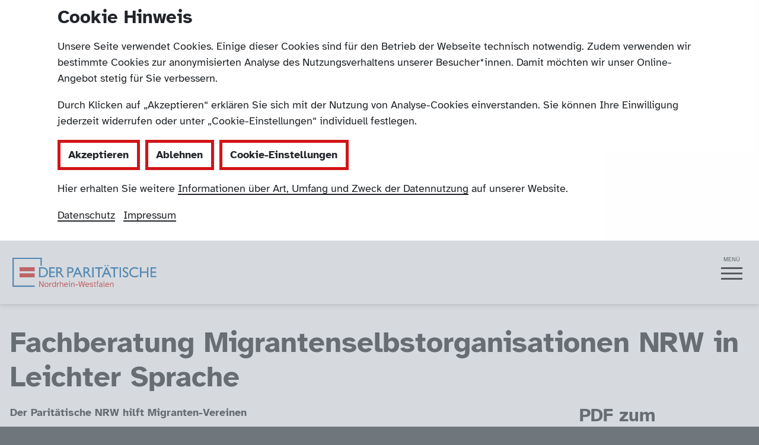

--- FILE ---
content_type: text/html; charset=utf-8
request_url: https://www.mso-nrw.de/leichte-sprache
body_size: 61854
content:
<!DOCTYPE html>
<html lang="de" dir="ltr" class="no-js">
<head>

<meta charset="utf-8">
<!-- 
	Du hast das gemeinsame Königinnenreich des Paritätischen NRW (Team Kommunikation und Profil, online@paritaet-nrw.org) und der Agentur GMF (info@gmf-design.de) betreten. Für mehr breadcrumbs, fancy hair oder neue fairy tales schicke uns einen Drachen. And we’ll live happily ever after.

	This website is powered by TYPO3 - inspiring people to share!
	TYPO3 is a free open source Content Management Framework initially created by Kasper Skaarhoj and licensed under GNU/GPL.
	TYPO3 is copyright 1998-2026 of Kasper Skaarhoj. Extensions are copyright of their respective owners.
	Information and contribution at https://typo3.org/
-->

<base href="https://www.mso-nrw.de/">
<link rel="icon" href="/favicon.png" type="image/png">
<title>Leichte Sprache | Fachberatung Migrantenselbstorganisationen NRW</title>
<meta http-equiv="x-ua-compatible" content="IE=edge">
<meta name="generator" content="TYPO3 CMS">
<meta name="description" content="Die Arbeit der Fachberatung Migrantenselbstorganisationen des Paritätischen NRW erklärt in Leichter Sprache. ">
<meta name="viewport" content="width=device-width, initial-scale=1">
<meta name="robots" content="index,follow">
<meta name="author" content="Deutscher Paritätischer Wohlfahrtsverband Landesverband Nordrhein-Westfalen e. V.">
<meta name="keywords" content="Fachberatung, Migrantenselbstorganisationen, MSO">
<meta name="application-name" content="MSO NRW">
<meta property="og:title" content="Leichte Sprache">
<meta property="og:description" content="Die Arbeit der Fachberatung Migrantenselbstorganisationen des Paritätischen NRW erklärt in Leichter Sprache.">
<meta property="og:image" content="https://www.mso-nrw.de/static/gmfproject10/Resources/Assets/Seoimage/haende-1200x620.jpg">
<meta property="og:image:url" content="https://www.mso-nrw.de/static/gmfproject10/Resources/Assets/Seoimage/haende-1200x620.jpg">
<meta property="og:image:type" content="image/jpeg">
<meta property="og:image:width" content="1200">
<meta property="og:image:height" content="630">
<meta name="twitter:title" content="Leichte Sprache">
<meta name="twitter:description" content="Die Arbeit der Fachberatung Migrantenselbstorganisationen des Paritätischen NRW erklärt in Leichter Sprache.">
<meta name="twitter:card" content="summary">
<meta name="twitter:image" content="https://www.mso-nrw.de/static/gmfproject10/Resources/Assets/Seoimage/haende-1200x620.jpg">
<meta name="apple-mobile-web-app-capable" content="yes">
<meta name="msapplication-starturl" content="https://www.mso-nrw.de/">
<meta property="msapplication-tilecolor" content="#FFFFFF">
<meta property="msapplication-square70x70logo" content="metro-tile-70x70.png">
<meta property="msapplication-square150x150logo" content="metro-tile-150x150.png">
<meta property="msapplication-square310x310logo" content="metro-tile-310x310.png">
<meta name="geo.region" content="DE_NW">
<meta name="geo.placename" content="Wuppertal">
<meta name="geo.position" content="51.265688;7.181995">
<meta name="icbm" content="51.265688, 7.181995">
<meta name="apple-mobile-web-app-status-bar-style" content="black">
<meta name="apple-mobile-web-app-title" content="MSO NRW">



<style>
/*<![CDATA[*/
<!-- 
/*1000*/
@charset "UTF-8";:root{--blue:#007bff;--indigo:#6610f2;--purple:#6f42c1;--pink:#e83e8c;--red:#dc3545;--orange:#fd7e14;--yellow:#ffc107;--green:#28a745;--teal:#20c997;--cyan:#17a2b8;--white:#fff;--gray:#6F777C;--gray-dark:#343a40;--primary:#d21417;--secondary:#FF00FF;--tertiary:#999999;--success:#28a745;--info:#17a2b8;--warning:#ffc107;--danger:#dc3545;--light:#f8f9fa;--dark:#343a40;--breakpoint-xs:0;--breakpoint-sm:36em;--breakpoint-md:48em;--breakpoint-lg:62em;--breakpoint-xl:75em;--breakpoint-xxl:88em;--breakpoint-xxxl:103em;--font-family-sans-serif:Atkinson Hyperlegible,"Atkinson Hyperlegible","Helvetica Neue",Arial,sans-serif;--font-family-monospace:Menlo,Monaco,Consolas,"Courier New",monospace}*,::after,::before{box-sizing:border-box}html{font-family:sans-serif;line-height:1.15;-webkit-text-size-adjust:100%;-webkit-tap-highlight-color:transparent}article,aside,figcaption,figure,footer,header,hgroup,main,nav,section{display:block}body{margin:0;font-family:Atkinson Hyperlegible,"Atkinson Hyperlegible","Helvetica Neue",Arial,sans-serif;font-size:1rem;font-weight:400;line-height:1.5;color:#212529;text-align:left;background-color:#fff}[tabindex="-1"]:focus{outline:0!important}hr{box-sizing:content-box;height:0;overflow:visible}h1,h2,h3,h4,h5,h6{margin-top:0;margin-bottom:.5rem}p{margin-top:0;margin-bottom:1rem}abbr[data-original-title],abbr[title]{text-decoration:underline;-webkit-text-decoration:underline dotted;text-decoration:underline dotted;cursor:help;border-bottom:0;-webkit-text-decoration-skip-ink:none;text-decoration-skip-ink:none}address{margin-bottom:1rem;font-style:normal;line-height:inherit}dl,ol,ul{margin-top:0;margin-bottom:1rem}ol ol,ol ul,ul ol,ul ul{margin-bottom:0}dt{font-weight:700}dd{margin-bottom:.5rem;margin-left:0}blockquote{margin:0 0 1rem}b,strong{font-weight:bolder}small{font-size:80%}sub,sup{position:relative;font-size:75%;line-height:0;vertical-align:baseline}sub{bottom:-.25em}sup{top:-.5em}a{color:#212529;text-decoration:none;background-color:transparent}a:hover{color:#212529;text-decoration:none}a:not([href]):not([tabindex]){color:inherit;text-decoration:none}a:not([href]):not([tabindex]):focus,a:not([href]):not([tabindex]):hover{color:inherit;text-decoration:none}a:not([href]):not([tabindex]):focus{outline:0}code,kbd,pre,samp{font-family:Menlo,Monaco,Consolas,"Courier New",monospace;font-size:1em}pre{margin-top:0;margin-bottom:1rem;overflow:auto}figure{margin:0 0 1rem}img{vertical-align:middle;border-style:none}svg{overflow:hidden;vertical-align:middle}table{border-collapse:collapse}caption{padding-top:.75rem;padding-bottom:.75rem;color:#6c757d;text-align:left;caption-side:bottom}th{text-align:inherit}label{display:inline-block;margin-bottom:.5rem}button{border-radius:0}button:focus{outline:1px dotted;outline:5px auto -webkit-focus-ring-color}button,input,optgroup,select,textarea{margin:0;font-family:inherit;font-size:inherit;line-height:inherit}button,input{overflow:visible}button,select{text-transform:none}select{word-wrap:normal}[type=button],[type=reset],[type=submit],button{-webkit-appearance:button}[type=button]:not(:disabled),[type=reset]:not(:disabled),[type=submit]:not(:disabled),button:not(:disabled){cursor:pointer}[type=button]::-moz-focus-inner,[type=reset]::-moz-focus-inner,[type=submit]::-moz-focus-inner,button::-moz-focus-inner{padding:0;border-style:none}input[type=checkbox],input[type=radio]{box-sizing:border-box;padding:0}input[type=date],input[type=datetime-local],input[type=month],input[type=time]{-webkit-appearance:listbox}textarea{overflow:auto;resize:vertical}fieldset{min-width:0;padding:0;margin:0;border:0}legend{display:block;width:100%;max-width:100%;padding:0;margin-bottom:.5rem;font-size:1.5rem;line-height:inherit;color:inherit;white-space:normal}progress{vertical-align:baseline}[type=number]::-webkit-inner-spin-button,[type=number]::-webkit-outer-spin-button{height:auto}[type=search]{outline-offset:-2px;-webkit-appearance:none}[type=search]::-webkit-search-decoration{-webkit-appearance:none}::-webkit-file-upload-button{font:inherit;-webkit-appearance:button}output{display:inline-block}summary{display:list-item;cursor:pointer}template{display:none}[hidden]{display:none!important}.h1,.h2,.h3,.h4,.h5,.h6,h1,h2,h3,h4,h5,h6{margin-bottom:.5rem;font-family:Atkinson Hyperlegible,"Atkinson Hyperlegible","Helvetica Neue",Arial,sans-serif;font-weight:700;line-height:1.2}.h1,h1{font-size:2.7rem}.h2,h2{font-size:2rem}.h3,h3{font-size:1.7rem}.h4,h4{font-size:1.4rem}.h5,h5{font-size:1.2rem}.h6,h6{font-size:1rem}.lead,.rte-lead{font-size:1.25rem;font-weight:300}.display-1{font-size:6rem;font-weight:300;line-height:1.2}.display-2{font-size:5.5rem;font-weight:300;line-height:1.2}.display-3{font-size:4.5rem;font-weight:300;line-height:1.2}.display-4{font-size:3.5rem;font-weight:300;line-height:1.2}hr{margin-top:1rem;margin-bottom:1rem;border:0;border-top:1px solid rgba(0,0,0,.1)}.small,small{font-size:80%;font-weight:400}.mark,mark{padding:.2em;background-color:#fcf8e3}.list-unstyled{padding-left:0;list-style:none}.list-inline{padding-left:0;list-style:none}.list-inline-item{display:inline-block}.list-inline-item:not(:last-child){margin-right:.5rem}.initialism{font-size:90%;text-transform:uppercase}.blockquote{margin-bottom:1rem;font-size:1.25rem}.blockquote-footer{display:block;font-size:80%;color:#6c757d}.blockquote-footer::before{content:"— "}.img-fluid{max-width:100%;height:auto}.img-thumbnail{padding:.25rem;background-color:#fff;border:1px solid #dee2e6;max-width:100%;height:auto}.figure{display:inline-block}.figure-img{margin-bottom:.5rem;line-height:1}.figure-caption{font-size:90%;color:#6c757d}.container{width:100%;padding-right:.9375rem;padding-left:.9375rem;margin-right:auto;margin-left:auto}.container-fluid{width:100%;padding-right:.9375rem;padding-left:.9375rem;margin-right:auto;margin-left:auto}.row{display:flex;flex-wrap:wrap;margin-right:-.9375rem;margin-left:-.9375rem}.no-gutters{margin-right:0;margin-left:0}.no-gutters>.col,.no-gutters>[class*=col-]{padding-right:0;padding-left:0}.col,.col-1,.col-10,.col-11,.col-12,.col-2,.col-3,.col-4,.col-5,.col-6,.col-7,.col-8,.col-9,.col-auto,.col-lg,.col-lg-1,.col-lg-10,.col-lg-11,.col-lg-12,.col-lg-2,.col-lg-3,.col-lg-4,.col-lg-5,.col-lg-6,.col-lg-7,.col-lg-8,.col-lg-9,.col-lg-auto,.col-md,.col-md-1,.col-md-10,.col-md-11,.col-md-12,.col-md-2,.col-md-3,.col-md-4,.col-md-5,.col-md-6,.col-md-7,.col-md-8,.col-md-9,.col-md-auto,.col-sm,.col-sm-1,.col-sm-10,.col-sm-11,.col-sm-12,.col-sm-2,.col-sm-3,.col-sm-4,.col-sm-5,.col-sm-6,.col-sm-7,.col-sm-8,.col-sm-9,.col-sm-auto,.col-xl,.col-xl-1,.col-xl-10,.col-xl-11,.col-xl-12,.col-xl-2,.col-xl-3,.col-xl-4,.col-xl-5,.col-xl-6,.col-xl-7,.col-xl-8,.col-xl-9,.col-xl-auto,.col-xxl,.col-xxl-1,.col-xxl-10,.col-xxl-11,.col-xxl-12,.col-xxl-2,.col-xxl-3,.col-xxl-4,.col-xxl-5,.col-xxl-6,.col-xxl-7,.col-xxl-8,.col-xxl-9,.col-xxl-auto,.col-xxxl,.col-xxxl-1,.col-xxxl-10,.col-xxxl-11,.col-xxxl-12,.col-xxxl-2,.col-xxxl-3,.col-xxxl-4,.col-xxxl-5,.col-xxxl-6,.col-xxxl-7,.col-xxxl-8,.col-xxxl-9,.col-xxxl-auto{position:relative;width:100%;padding-right:.9375rem;padding-left:.9375rem}.col{flex-basis:0;flex-grow:1;max-width:100%}.col-auto{flex:0 0 auto;width:auto;max-width:100%}.col-1{flex:0 0 8.3333333333%;max-width:8.3333333333%}.col-2{flex:0 0 16.6666666667%;max-width:16.6666666667%}.col-3{flex:0 0 25%;max-width:25%}.col-4{flex:0 0 33.3333333333%;max-width:33.3333333333%}.col-5{flex:0 0 41.6666666667%;max-width:41.6666666667%}.col-6{flex:0 0 50%;max-width:50%}.col-7{flex:0 0 58.3333333333%;max-width:58.3333333333%}.col-8{flex:0 0 66.6666666667%;max-width:66.6666666667%}.col-9{flex:0 0 75%;max-width:75%}.col-10{flex:0 0 83.3333333333%;max-width:83.3333333333%}.col-11{flex:0 0 91.6666666667%;max-width:91.6666666667%}.col-12{flex:0 0 100%;max-width:100%}.order-first{order:-1}.order-last{order:13}.order-0{order:0}.order-1{order:1}.order-2{order:2}.order-3{order:3}.order-4{order:4}.order-5{order:5}.order-6{order:6}.order-7{order:7}.order-8{order:8}.order-9{order:9}.order-10{order:10}.order-11{order:11}.order-12{order:12}.offset-1{margin-left:8.3333333333%}.offset-2{margin-left:16.6666666667%}.offset-3{margin-left:25%}.offset-4{margin-left:33.3333333333%}.offset-5{margin-left:41.6666666667%}.offset-6{margin-left:50%}.offset-7{margin-left:58.3333333333%}.offset-8{margin-left:66.6666666667%}.offset-9{margin-left:75%}.offset-10{margin-left:83.3333333333%}.offset-11{margin-left:91.6666666667%}.ce-table,.table{width:100%;margin-bottom:1rem;color:#212529}.ce-table td,.ce-table th,.table td,.table th{padding:.75rem;vertical-align:top;border-top:1px solid rgba(255,255,255,.5)}.ce-table thead th,.table thead th{vertical-align:bottom;border-bottom:2px solid rgba(255,255,255,.5)}.ce-table tbody+tbody,.table tbody+tbody{border-top:2px solid rgba(255,255,255,.5)}.ce-table-sm td,.ce-table-sm th,.table-sm td,.table-sm th{padding:.3rem}.ce-table-bordered,.table-bordered{border:1px solid rgba(255,255,255,.5)}.ce-table-bordered td,.ce-table-bordered th,.table-bordered td,.table-bordered th{border:1px solid rgba(255,255,255,.5)}.ce-table-bordered thead td,.ce-table-bordered thead th,.table-bordered thead td,.table-bordered thead th{border-bottom-width:2px}.table-borderless tbody+tbody,.table-borderless td,.table-borderless th,.table-borderless thead th{border:0}.ce-table-striped tbody tr:nth-of-type(odd),.table-striped tbody tr:nth-of-type(odd){background-color:rgba(0,0,0,.05)}.ce-table-hover tbody tr:hover,.table-hover tbody tr:hover{color:#212529;background-color:rgba(0,0,0,.075)}.table-primary,.table-primary>td,.table-primary>th{background-color:#f2bdbe}.table-primary tbody+tbody,.table-primary td,.table-primary th,.table-primary thead th{border-color:#e88586}.ce-table-hover .table-primary:hover,.table-hover .table-primary:hover{background-color:#eea8a9}.ce-table-hover .table-primary:hover>td,.ce-table-hover .table-primary:hover>th,.table-hover .table-primary:hover>td,.table-hover .table-primary:hover>th{background-color:#eea8a9}.table-secondary,.table-secondary>td,.table-secondary>th{background-color:#ffb8ff}.table-secondary tbody+tbody,.table-secondary td,.table-secondary th,.table-secondary thead th{border-color:#ff7aff}.ce-table-hover .table-secondary:hover,.table-hover .table-secondary:hover{background-color:#ff9fff}.ce-table-hover .table-secondary:hover>td,.ce-table-hover .table-secondary:hover>th,.table-hover .table-secondary:hover>td,.table-hover .table-secondary:hover>th{background-color:#ff9fff}.table-tertiary,.table-tertiary>td,.table-tertiary>th{background-color:#e2e2e2}.table-tertiary tbody+tbody,.table-tertiary td,.table-tertiary th,.table-tertiary thead th{border-color:#cacaca}.ce-table-hover .table-tertiary:hover,.table-hover .table-tertiary:hover{background-color:#d5d5d5}.ce-table-hover .table-tertiary:hover>td,.ce-table-hover .table-tertiary:hover>th,.table-hover .table-tertiary:hover>td,.table-hover .table-tertiary:hover>th{background-color:#d5d5d5}.table-success,.table-success>td,.table-success>th{background-color:#c3e6cb}.table-success tbody+tbody,.table-success td,.table-success th,.table-success thead th{border-color:#8fd19e}.ce-table-hover .table-success:hover,.table-hover .table-success:hover{background-color:#b1dfbb}.ce-table-hover .table-success:hover>td,.ce-table-hover .table-success:hover>th,.table-hover .table-success:hover>td,.table-hover .table-success:hover>th{background-color:#b1dfbb}.table-info,.table-info>td,.table-info>th{background-color:#bee5eb}.table-info tbody+tbody,.table-info td,.table-info th,.table-info thead th{border-color:#86cfda}.ce-table-hover .table-info:hover,.table-hover .table-info:hover{background-color:#abdde5}.ce-table-hover .table-info:hover>td,.ce-table-hover .table-info:hover>th,.table-hover .table-info:hover>td,.table-hover .table-info:hover>th{background-color:#abdde5}.table-warning,.table-warning>td,.table-warning>th{background-color:#ffeeba}.table-warning tbody+tbody,.table-warning td,.table-warning th,.table-warning thead th{border-color:#ffdf7e}.ce-table-hover .table-warning:hover,.table-hover .table-warning:hover{background-color:#ffe8a1}.ce-table-hover .table-warning:hover>td,.ce-table-hover .table-warning:hover>th,.table-hover .table-warning:hover>td,.table-hover .table-warning:hover>th{background-color:#ffe8a1}.table-danger,.table-danger>td,.table-danger>th{background-color:#f5c6cb}.table-danger tbody+tbody,.table-danger td,.table-danger th,.table-danger thead th{border-color:#ed969e}.ce-table-hover .table-danger:hover,.table-hover .table-danger:hover{background-color:#f1b0b7}.ce-table-hover .table-danger:hover>td,.ce-table-hover .table-danger:hover>th,.table-hover .table-danger:hover>td,.table-hover .table-danger:hover>th{background-color:#f1b0b7}.table-light,.table-light>td,.table-light>th{background-color:#fdfdfe}.table-light tbody+tbody,.table-light td,.table-light th,.table-light thead th{border-color:#fbfcfc}.ce-table-hover .table-light:hover,.table-hover .table-light:hover{background-color:#ececf6}.ce-table-hover .table-light:hover>td,.ce-table-hover .table-light:hover>th,.table-hover .table-light:hover>td,.table-hover .table-light:hover>th{background-color:#ececf6}.ce-table-inverse,.ce-table-inverse>td,.ce-table-inverse>th,.table-dark,.table-dark>td,.table-dark>th{background-color:#c6c8ca}.ce-table-inverse tbody+tbody,.ce-table-inverse td,.ce-table-inverse th,.table-dark tbody+tbody,.table-dark td,.table-dark th,.table-dark thead th{border-color:#95999c}.ce-table-hover .ce-table-inverse:hover,.ce-table-hover .table-dark:hover,.table-hover .ce-table-inverse:hover,.table-hover .table-dark:hover{background-color:#b9bbbe}.ce-table-hover .ce-table-inverse:hover>td,.ce-table-hover .ce-table-inverse:hover>th,.ce-table-hover .table-dark:hover>td,.ce-table-hover .table-dark:hover>th,.table-hover .ce-table-inverse:hover>td,.table-hover .ce-table-inverse:hover>th,.table-hover .table-dark:hover>td,.table-hover .table-dark:hover>th{background-color:#b9bbbe}.table-active,.table-active>td,.table-active>th{background-color:rgba(0,0,0,.075)}.ce-table-hover .table-active:hover,.table-hover .table-active:hover{background-color:rgba(0,0,0,.075)}.ce-table-hover .table-active:hover>td,.ce-table-hover .table-active:hover>th,.table-hover .table-active:hover>td,.table-hover .table-active:hover>th{background-color:rgba(0,0,0,.075)}.ce-table .thead-dark th,.table .thead-dark th{color:#fff;background-color:rgba(0,0,0,.35);border-color:rgba(0,0,0,.6)}.ce-table .thead-light th,.table .thead-light th{color:#495057;background-color:#e9ecef;border-color:rgba(255,255,255,.5)}.ce-table-inverse,.table-dark{color:#fff;background-color:rgba(0,0,0,.35)}.ce-table-inverse td,.ce-table-inverse th,.table-dark td,.table-dark th,.table-dark thead th{border-color:rgba(0,0,0,.6)}.ce-table-bordered.ce-table-inverse,.table-bordered.ce-table-inverse,.table-dark.ce-table-bordered,.table-dark.table-bordered{border:0}.ce-table-striped.ce-table-inverse tbody tr:nth-of-type(odd),.table-dark.ce-table-striped tbody tr:nth-of-type(odd),.table-dark.table-striped tbody tr:nth-of-type(odd),.table-striped.ce-table-inverse tbody tr:nth-of-type(odd){background-color:rgba(255,255,255,.05)}.ce-table-hover.ce-table-inverse tbody tr:hover,.table-dark.ce-table-hover tbody tr:hover,.table-dark.table-hover tbody tr:hover,.table-hover.ce-table-inverse tbody tr:hover{color:#fff;background-color:rgba(255,255,255,.075)}.table-responsive{display:block;width:100%;overflow-x:auto;-webkit-overflow-scrolling:touch}.table-responsive>.ce-table-bordered,.table-responsive>.table-bordered{border:0}.form-control{display:block;width:100%;height:calc(1.5em + .75rem + 2px);padding:.375rem .75rem;font-size:1rem;font-weight:400;line-height:1.5;color:#495057;background-color:#fff;background-clip:padding-box;border:1px solid #ced4da;border-radius:0;transition:border-color .15s ease-in-out,box-shadow .15s ease-in-out}.form-control::-ms-expand{background-color:transparent;border:0}.form-control:focus{color:#495057;background-color:#fff;border-color:#80bdff;outline:0;box-shadow:0 0 0 .2rem rgba(0,123,255,.25)}.form-control::-moz-placeholder{color:#6c757d;opacity:1}.form-control::placeholder{color:#6c757d;opacity:1}.form-control:disabled,.form-control[readonly]{background-color:#e9ecef;opacity:1}select.form-control:focus::-ms-value{color:#495057;background-color:#fff}.form-control-file,.form-control-range{display:block;width:100%}.col-form-label{padding-top:calc(.375rem + 1px);padding-bottom:calc(.375rem + 1px);margin-bottom:0;font-size:inherit;line-height:1.5}.col-form-label-lg{padding-top:calc(.5rem + 1px);padding-bottom:calc(.5rem + 1px);font-size:1.25rem;line-height:1.5}.col-form-label-sm{padding-top:calc(.25rem + 1px);padding-bottom:calc(.25rem + 1px);font-size:.875rem;line-height:1.5}.form-control-plaintext{display:block;width:100%;padding-top:.375rem;padding-bottom:.375rem;margin-bottom:0;line-height:1.5;color:#212529;background-color:transparent;border:solid transparent;border-width:1px 0}.form-control-plaintext.form-control-lg,.form-control-plaintext.form-control-sm{padding-right:0;padding-left:0}.form-control-sm{height:calc(1.5em + .5rem + 2px);padding:.25rem .5rem;font-size:.875rem;line-height:1.5}.form-control-lg{height:calc(1.5em + 1rem + 2px);padding:.5rem 1rem;font-size:1.25rem;line-height:1.5}select.form-control[multiple],select.form-control[size]{height:auto}textarea.form-control{height:auto}.form-group{margin-bottom:1rem}.form-text{display:block;margin-top:.25rem}.form-row{display:flex;flex-wrap:wrap;margin-right:-5px;margin-left:-5px}.form-row>.col,.form-row>[class*=col-]{padding-right:5px;padding-left:5px}.form-check{position:relative;display:block;padding-left:1.25rem}.form-check-input{position:absolute;margin-top:.3rem;margin-left:-1.25rem}.form-check-input:disabled~.form-check-label{color:#6c757d}.form-check-label{margin-bottom:0}.form-check-inline{display:inline-flex;align-items:center;padding-left:0;margin-right:.75rem}.form-check-inline .form-check-input{position:static;margin-top:0;margin-right:.3125rem;margin-left:0}.valid-feedback{display:none;width:100%;margin-top:.25rem;font-size:80%;color:#28a745}.valid-tooltip{position:absolute;top:100%;z-index:5;display:none;max-width:100%;padding:.25rem .5rem;margin-top:.1rem;font-size:.875rem;line-height:1.5;color:#fff;background-color:rgba(40,167,69,.9)}.form-control.is-valid,.was-validated .form-control:valid{border-color:#28a745;padding-right:calc(1.5em + .75rem);background-image:url("data:image/svg+xml,%3csvg xmlns='http://www.w3.org/2000/svg' viewBox='0 0 8 8'%3e%3cpath fill='%2328a745' d='M2.3 6.73L.6 4.53c-.4-1.04.46-1.4 1.1-.8l1.1 1.4 3.4-3.8c.6-.63 1.6-.27 1.2.7l-4 4.6c-.43.5-.8.4-1.1.1z'/%3e%3c/svg%3e");background-repeat:no-repeat;background-position:center right calc(.375em + .1875rem);background-size:calc(.75em + .375rem) calc(.75em + .375rem)}.form-control.is-valid:focus,.was-validated .form-control:valid:focus{border-color:#28a745;box-shadow:0 0 0 .2rem rgba(40,167,69,.25)}.form-control.is-valid~.valid-feedback,.form-control.is-valid~.valid-tooltip,.was-validated .form-control:valid~.valid-feedback,.was-validated .form-control:valid~.valid-tooltip{display:block}.was-validated textarea.form-control:valid,textarea.form-control.is-valid{padding-right:calc(1.5em + .75rem);background-position:top calc(.375em + .1875rem) right calc(.375em + .1875rem)}.custom-select.is-valid,.was-validated .custom-select:valid{border-color:#28a745;padding-right:calc((1em + .75rem) * 3 / 4 + 1.75rem);background:url("data:image/svg+xml,%3csvg xmlns='http://www.w3.org/2000/svg' viewBox='0 0 4 5'%3e%3cpath fill='%23343a40' d='M2 0L0 2h4zm0 5L0 3h4z'/%3e%3c/svg%3e") no-repeat right .75rem center/8px 10px,url("data:image/svg+xml,%3csvg xmlns='http://www.w3.org/2000/svg' viewBox='0 0 8 8'%3e%3cpath fill='%2328a745' d='M2.3 6.73L.6 4.53c-.4-1.04.46-1.4 1.1-.8l1.1 1.4 3.4-3.8c.6-.63 1.6-.27 1.2.7l-4 4.6c-.43.5-.8.4-1.1.1z'/%3e%3c/svg%3e") #fff no-repeat center right 1.75rem/calc(.75em + .375rem) calc(.75em + .375rem)}.custom-select.is-valid:focus,.was-validated .custom-select:valid:focus{border-color:#28a745;box-shadow:0 0 0 .2rem rgba(40,167,69,.25)}.custom-select.is-valid~.valid-feedback,.custom-select.is-valid~.valid-tooltip,.was-validated .custom-select:valid~.valid-feedback,.was-validated .custom-select:valid~.valid-tooltip{display:block}.form-control-file.is-valid~.valid-feedback,.form-control-file.is-valid~.valid-tooltip,.was-validated .form-control-file:valid~.valid-feedback,.was-validated .form-control-file:valid~.valid-tooltip{display:block}.form-check-input.is-valid~.form-check-label,.was-validated .form-check-input:valid~.form-check-label{color:#28a745}.form-check-input.is-valid~.valid-feedback,.form-check-input.is-valid~.valid-tooltip,.was-validated .form-check-input:valid~.valid-feedback,.was-validated .form-check-input:valid~.valid-tooltip{display:block}.custom-control-input.is-valid~.custom-control-label,.was-validated .custom-control-input:valid~.custom-control-label{color:#28a745}.custom-control-input.is-valid~.custom-control-label::before,.was-validated .custom-control-input:valid~.custom-control-label::before{border-color:#28a745}.custom-control-input.is-valid~.valid-feedback,.custom-control-input.is-valid~.valid-tooltip,.was-validated .custom-control-input:valid~.valid-feedback,.was-validated .custom-control-input:valid~.valid-tooltip{display:block}.custom-control-input.is-valid:checked~.custom-control-label::before,.was-validated .custom-control-input:valid:checked~.custom-control-label::before{border-color:#34ce57;background-color:#34ce57}.custom-control-input.is-valid:focus~.custom-control-label::before,.was-validated .custom-control-input:valid:focus~.custom-control-label::before{box-shadow:0 0 0 .2rem rgba(40,167,69,.25)}.custom-control-input.is-valid:focus:not(:checked)~.custom-control-label::before,.was-validated .custom-control-input:valid:focus:not(:checked)~.custom-control-label::before{border-color:#28a745}.custom-file-input.is-valid~.custom-file-label,.was-validated .custom-file-input:valid~.custom-file-label{border-color:#28a745}.custom-file-input.is-valid~.valid-feedback,.custom-file-input.is-valid~.valid-tooltip,.was-validated .custom-file-input:valid~.valid-feedback,.was-validated .custom-file-input:valid~.valid-tooltip{display:block}.custom-file-input.is-valid:focus~.custom-file-label,.was-validated .custom-file-input:valid:focus~.custom-file-label{border-color:#28a745;box-shadow:0 0 0 .2rem rgba(40,167,69,.25)}.invalid-feedback{display:none;width:100%;margin-top:.25rem;font-size:80%;color:#dc3545}.invalid-tooltip{position:absolute;top:100%;z-index:5;display:none;max-width:100%;padding:.25rem .5rem;margin-top:.1rem;font-size:.875rem;line-height:1.5;color:#fff;background-color:rgba(220,53,69,.9)}.form-control.is-invalid,.was-validated .form-control:invalid{border-color:#dc3545;padding-right:calc(1.5em + .75rem);background-image:url("data:image/svg+xml,%3csvg xmlns='http://www.w3.org/2000/svg' fill='%23dc3545' viewBox='-2 -2 7 7'%3e%3cpath stroke='%23dc3545' d='M0 0l3 3m0-3L0 3'/%3e%3ccircle r='.5'/%3e%3ccircle cx='3' r='.5'/%3e%3ccircle cy='3' r='.5'/%3e%3ccircle cx='3' cy='3' r='.5'/%3e%3c/svg%3E");background-repeat:no-repeat;background-position:center right calc(.375em + .1875rem);background-size:calc(.75em + .375rem) calc(.75em + .375rem)}.form-control.is-invalid:focus,.was-validated .form-control:invalid:focus{border-color:#dc3545;box-shadow:0 0 0 .2rem rgba(220,53,69,.25)}.form-control.is-invalid~.invalid-feedback,.form-control.is-invalid~.invalid-tooltip,.was-validated .form-control:invalid~.invalid-feedback,.was-validated .form-control:invalid~.invalid-tooltip{display:block}.was-validated textarea.form-control:invalid,textarea.form-control.is-invalid{padding-right:calc(1.5em + .75rem);background-position:top calc(.375em + .1875rem) right calc(.375em + .1875rem)}.custom-select.is-invalid,.was-validated .custom-select:invalid{border-color:#dc3545;padding-right:calc((1em + .75rem) * 3 / 4 + 1.75rem);background:url("data:image/svg+xml,%3csvg xmlns='http://www.w3.org/2000/svg' viewBox='0 0 4 5'%3e%3cpath fill='%23343a40' d='M2 0L0 2h4zm0 5L0 3h4z'/%3e%3c/svg%3e") no-repeat right .75rem center/8px 10px,url("data:image/svg+xml,%3csvg xmlns='http://www.w3.org/2000/svg' fill='%23dc3545' viewBox='-2 -2 7 7'%3e%3cpath stroke='%23dc3545' d='M0 0l3 3m0-3L0 3'/%3e%3ccircle r='.5'/%3e%3ccircle cx='3' r='.5'/%3e%3ccircle cy='3' r='.5'/%3e%3ccircle cx='3' cy='3' r='.5'/%3e%3c/svg%3E") #fff no-repeat center right 1.75rem/calc(.75em + .375rem) calc(.75em + .375rem)}.custom-select.is-invalid:focus,.was-validated .custom-select:invalid:focus{border-color:#dc3545;box-shadow:0 0 0 .2rem rgba(220,53,69,.25)}.custom-select.is-invalid~.invalid-feedback,.custom-select.is-invalid~.invalid-tooltip,.was-validated .custom-select:invalid~.invalid-feedback,.was-validated .custom-select:invalid~.invalid-tooltip{display:block}.form-control-file.is-invalid~.invalid-feedback,.form-control-file.is-invalid~.invalid-tooltip,.was-validated .form-control-file:invalid~.invalid-feedback,.was-validated .form-control-file:invalid~.invalid-tooltip{display:block}.form-check-input.is-invalid~.form-check-label,.was-validated .form-check-input:invalid~.form-check-label{color:#dc3545}.form-check-input.is-invalid~.invalid-feedback,.form-check-input.is-invalid~.invalid-tooltip,.was-validated .form-check-input:invalid~.invalid-feedback,.was-validated .form-check-input:invalid~.invalid-tooltip{display:block}.custom-control-input.is-invalid~.custom-control-label,.was-validated .custom-control-input:invalid~.custom-control-label{color:#dc3545}.custom-control-input.is-invalid~.custom-control-label::before,.was-validated .custom-control-input:invalid~.custom-control-label::before{border-color:#dc3545}.custom-control-input.is-invalid~.invalid-feedback,.custom-control-input.is-invalid~.invalid-tooltip,.was-validated .custom-control-input:invalid~.invalid-feedback,.was-validated .custom-control-input:invalid~.invalid-tooltip{display:block}.custom-control-input.is-invalid:checked~.custom-control-label::before,.was-validated .custom-control-input:invalid:checked~.custom-control-label::before{border-color:#e4606d;background-color:#e4606d}.custom-control-input.is-invalid:focus~.custom-control-label::before,.was-validated .custom-control-input:invalid:focus~.custom-control-label::before{box-shadow:0 0 0 .2rem rgba(220,53,69,.25)}.custom-control-input.is-invalid:focus:not(:checked)~.custom-control-label::before,.was-validated .custom-control-input:invalid:focus:not(:checked)~.custom-control-label::before{border-color:#dc3545}.custom-file-input.is-invalid~.custom-file-label,.was-validated .custom-file-input:invalid~.custom-file-label{border-color:#dc3545}.custom-file-input.is-invalid~.invalid-feedback,.custom-file-input.is-invalid~.invalid-tooltip,.was-validated .custom-file-input:invalid~.invalid-feedback,.was-validated .custom-file-input:invalid~.invalid-tooltip{display:block}.custom-file-input.is-invalid:focus~.custom-file-label,.was-validated .custom-file-input:invalid:focus~.custom-file-label{border-color:#dc3545;box-shadow:0 0 0 .2rem rgba(220,53,69,.25)}.form-inline{display:flex;flex-flow:row wrap;align-items:center}.form-inline .form-check{width:100%}.btn,.t3el-buttons a.rte-highlighted{display:inline-block;font-weight:400;color:#212529;text-align:center;vertical-align:middle;-webkit-user-select:none;-moz-user-select:none;user-select:none;background-color:transparent;border:1px solid transparent;padding:.375rem .75rem;font-size:1rem;line-height:1.5;border-radius:0;transition:color .15s ease-in-out,background-color .15s ease-in-out,border-color .15s ease-in-out,box-shadow .15s ease-in-out}.btn:hover,.t3el-buttons a.rte-highlighted:hover{color:#212529;text-decoration:none}.btn.focus,.btn:focus,.t3el-buttons a.focus.rte-highlighted,.t3el-buttons a.rte-highlighted:focus{outline:0;box-shadow:0 0 0 .2rem rgba(0,123,255,.25)}.btn.disabled,.btn:disabled,.t3el-buttons a.disabled.rte-highlighted,.t3el-buttons a.rte-highlighted:disabled{opacity:.65}.t3el-buttons a.disabled.rte-highlighted,.t3el-buttons fieldset:disabled a.rte-highlighted,a.btn.disabled,fieldset:disabled .t3el-buttons a.rte-highlighted,fieldset:disabled a.btn{pointer-events:none}.btn-primary{color:#fff;background-color:#d21417;border-color:#d21417}.btn-primary:hover{color:#fff;background-color:#af1113;border-color:#a31012}.btn-primary.focus,.btn-primary:focus{box-shadow:0 0 0 .2rem rgba(217,55,58,.5)}.btn-primary.disabled,.btn-primary:disabled{color:#fff;background-color:#d21417;border-color:#d21417}.btn-primary:not(:disabled):not(.disabled).active,.btn-primary:not(:disabled):not(.disabled):active,.show>.btn-primary.dropdown-toggle{color:#fff;background-color:#a31012;border-color:#980e11}.btn-primary:not(:disabled):not(.disabled).active:focus,.btn-primary:not(:disabled):not(.disabled):active:focus,.show>.btn-primary.dropdown-toggle:focus{box-shadow:0 0 0 .2rem rgba(217,55,58,.5)}.btn-secondary{color:#fff;background-color:#f0f;border-color:#f0f}.btn-secondary:hover{color:#fff;background-color:#d900d9;border-color:#c0c}.btn-secondary.focus,.btn-secondary:focus{box-shadow:0 0 0 .2rem rgba(255,38,255,.5)}.btn-secondary.disabled,.btn-secondary:disabled{color:#fff;background-color:#f0f;border-color:#f0f}.btn-secondary:not(:disabled):not(.disabled).active,.btn-secondary:not(:disabled):not(.disabled):active,.show>.btn-secondary.dropdown-toggle{color:#fff;background-color:#c0c;border-color:#bf00bf}.btn-secondary:not(:disabled):not(.disabled).active:focus,.btn-secondary:not(:disabled):not(.disabled):active:focus,.show>.btn-secondary.dropdown-toggle:focus{box-shadow:0 0 0 .2rem rgba(255,38,255,.5)}.btn-tertiary{color:#212529;background-color:#999;border-color:#999}.btn-tertiary:hover{color:#fff;background-color:#868686;border-color:gray}.btn-tertiary.focus,.btn-tertiary:focus{box-shadow:0 0 0 .2rem rgba(135,136,136,.5)}.btn-tertiary.disabled,.btn-tertiary:disabled{color:#212529;background-color:#999;border-color:#999}.btn-tertiary:not(:disabled):not(.disabled).active,.btn-tertiary:not(:disabled):not(.disabled):active,.show>.btn-tertiary.dropdown-toggle{color:#fff;background-color:gray;border-color:#797979}.btn-tertiary:not(:disabled):not(.disabled).active:focus,.btn-tertiary:not(:disabled):not(.disabled):active:focus,.show>.btn-tertiary.dropdown-toggle:focus{box-shadow:0 0 0 .2rem rgba(135,136,136,.5)}.btn-success{color:#fff;background-color:#28a745;border-color:#28a745}.btn-success:hover{color:#fff;background-color:#218838;border-color:#1e7e34}.btn-success.focus,.btn-success:focus{box-shadow:0 0 0 .2rem rgba(72,180,97,.5)}.btn-success.disabled,.btn-success:disabled{color:#fff;background-color:#28a745;border-color:#28a745}.btn-success:not(:disabled):not(.disabled).active,.btn-success:not(:disabled):not(.disabled):active,.show>.btn-success.dropdown-toggle{color:#fff;background-color:#1e7e34;border-color:#1c7430}.btn-success:not(:disabled):not(.disabled).active:focus,.btn-success:not(:disabled):not(.disabled):active:focus,.show>.btn-success.dropdown-toggle:focus{box-shadow:0 0 0 .2rem rgba(72,180,97,.5)}.btn-info{color:#fff;background-color:#17a2b8;border-color:#17a2b8}.btn-info:hover{color:#fff;background-color:#138496;border-color:#117a8b}.btn-info.focus,.btn-info:focus{box-shadow:0 0 0 .2rem rgba(58,176,195,.5)}.btn-info.disabled,.btn-info:disabled{color:#fff;background-color:#17a2b8;border-color:#17a2b8}.btn-info:not(:disabled):not(.disabled).active,.btn-info:not(:disabled):not(.disabled):active,.show>.btn-info.dropdown-toggle{color:#fff;background-color:#117a8b;border-color:#10707f}.btn-info:not(:disabled):not(.disabled).active:focus,.btn-info:not(:disabled):not(.disabled):active:focus,.show>.btn-info.dropdown-toggle:focus{box-shadow:0 0 0 .2rem rgba(58,176,195,.5)}.btn-warning{color:#212529;background-color:#ffc107;border-color:#ffc107}.btn-warning:hover{color:#212529;background-color:#e0a800;border-color:#d39e00}.btn-warning.focus,.btn-warning:focus{box-shadow:0 0 0 .2rem rgba(222,170,12,.5)}.btn-warning.disabled,.btn-warning:disabled{color:#212529;background-color:#ffc107;border-color:#ffc107}.btn-warning:not(:disabled):not(.disabled).active,.btn-warning:not(:disabled):not(.disabled):active,.show>.btn-warning.dropdown-toggle{color:#212529;background-color:#d39e00;border-color:#c69500}.btn-warning:not(:disabled):not(.disabled).active:focus,.btn-warning:not(:disabled):not(.disabled):active:focus,.show>.btn-warning.dropdown-toggle:focus{box-shadow:0 0 0 .2rem rgba(222,170,12,.5)}.btn-danger{color:#fff;background-color:#dc3545;border-color:#dc3545}.btn-danger:hover{color:#fff;background-color:#c82333;border-color:#bd2130}.btn-danger.focus,.btn-danger:focus{box-shadow:0 0 0 .2rem rgba(225,83,97,.5)}.btn-danger.disabled,.btn-danger:disabled{color:#fff;background-color:#dc3545;border-color:#dc3545}.btn-danger:not(:disabled):not(.disabled).active,.btn-danger:not(:disabled):not(.disabled):active,.show>.btn-danger.dropdown-toggle{color:#fff;background-color:#bd2130;border-color:#b21f2d}.btn-danger:not(:disabled):not(.disabled).active:focus,.btn-danger:not(:disabled):not(.disabled):active:focus,.show>.btn-danger.dropdown-toggle:focus{box-shadow:0 0 0 .2rem rgba(225,83,97,.5)}.btn-light{color:#212529;background-color:#f8f9fa;border-color:#f8f9fa}.btn-light:hover{color:#212529;background-color:#e2e6ea;border-color:#dae0e5}.btn-light.focus,.btn-light:focus{box-shadow:0 0 0 .2rem rgba(216,217,219,.5)}.btn-light.disabled,.btn-light:disabled{color:#212529;background-color:#f8f9fa;border-color:#f8f9fa}.btn-light:not(:disabled):not(.disabled).active,.btn-light:not(:disabled):not(.disabled):active,.show>.btn-light.dropdown-toggle{color:#212529;background-color:#dae0e5;border-color:#d3d9df}.btn-light:not(:disabled):not(.disabled).active:focus,.btn-light:not(:disabled):not(.disabled):active:focus,.show>.btn-light.dropdown-toggle:focus{box-shadow:0 0 0 .2rem rgba(216,217,219,.5)}.btn-dark{color:#fff;background-color:#343a40;border-color:#343a40}.btn-dark:hover{color:#fff;background-color:#23272b;border-color:#1d2124}.btn-dark.focus,.btn-dark:focus{box-shadow:0 0 0 .2rem rgba(82,88,93,.5)}.btn-dark.disabled,.btn-dark:disabled{color:#fff;background-color:#343a40;border-color:#343a40}.btn-dark:not(:disabled):not(.disabled).active,.btn-dark:not(:disabled):not(.disabled):active,.show>.btn-dark.dropdown-toggle{color:#fff;background-color:#1d2124;border-color:#171a1d}.btn-dark:not(:disabled):not(.disabled).active:focus,.btn-dark:not(:disabled):not(.disabled):active:focus,.show>.btn-dark.dropdown-toggle:focus{box-shadow:0 0 0 .2rem rgba(82,88,93,.5)}.btn-outline-primary{color:#d21417;border-color:#d21417}.btn-outline-primary:hover{color:#fff;background-color:#d21417;border-color:#d21417}.btn-outline-primary.focus,.btn-outline-primary:focus{box-shadow:0 0 0 .2rem rgba(210,20,23,.5)}.btn-outline-primary.disabled,.btn-outline-primary:disabled{color:#d21417;background-color:transparent}.btn-outline-primary:not(:disabled):not(.disabled).active,.btn-outline-primary:not(:disabled):not(.disabled):active,.show>.btn-outline-primary.dropdown-toggle{color:#fff;background-color:#d21417;border-color:#d21417}.btn-outline-primary:not(:disabled):not(.disabled).active:focus,.btn-outline-primary:not(:disabled):not(.disabled):active:focus,.show>.btn-outline-primary.dropdown-toggle:focus{box-shadow:0 0 0 .2rem rgba(210,20,23,.5)}.btn-outline-secondary{color:#f0f;border-color:#f0f}.btn-outline-secondary:hover{color:#fff;background-color:#f0f;border-color:#f0f}.btn-outline-secondary.focus,.btn-outline-secondary:focus{box-shadow:0 0 0 .2rem rgba(255,0,255,.5)}.btn-outline-secondary.disabled,.btn-outline-secondary:disabled{color:#f0f;background-color:transparent}.btn-outline-secondary:not(:disabled):not(.disabled).active,.btn-outline-secondary:not(:disabled):not(.disabled):active,.show>.btn-outline-secondary.dropdown-toggle{color:#fff;background-color:#f0f;border-color:#f0f}.btn-outline-secondary:not(:disabled):not(.disabled).active:focus,.btn-outline-secondary:not(:disabled):not(.disabled):active:focus,.show>.btn-outline-secondary.dropdown-toggle:focus{box-shadow:0 0 0 .2rem rgba(255,0,255,.5)}.btn-outline-tertiary{color:#999;border-color:#999}.btn-outline-tertiary:hover{color:#212529;background-color:#999;border-color:#999}.btn-outline-tertiary.focus,.btn-outline-tertiary:focus{box-shadow:0 0 0 .2rem rgba(153,153,153,.5)}.btn-outline-tertiary.disabled,.btn-outline-tertiary:disabled{color:#999;background-color:transparent}.btn-outline-tertiary:not(:disabled):not(.disabled).active,.btn-outline-tertiary:not(:disabled):not(.disabled):active,.show>.btn-outline-tertiary.dropdown-toggle{color:#212529;background-color:#999;border-color:#999}.btn-outline-tertiary:not(:disabled):not(.disabled).active:focus,.btn-outline-tertiary:not(:disabled):not(.disabled):active:focus,.show>.btn-outline-tertiary.dropdown-toggle:focus{box-shadow:0 0 0 .2rem rgba(153,153,153,.5)}.btn-outline-success{color:#28a745;border-color:#28a745}.btn-outline-success:hover{color:#fff;background-color:#28a745;border-color:#28a745}.btn-outline-success.focus,.btn-outline-success:focus{box-shadow:0 0 0 .2rem rgba(40,167,69,.5)}.btn-outline-success.disabled,.btn-outline-success:disabled{color:#28a745;background-color:transparent}.btn-outline-success:not(:disabled):not(.disabled).active,.btn-outline-success:not(:disabled):not(.disabled):active,.show>.btn-outline-success.dropdown-toggle{color:#fff;background-color:#28a745;border-color:#28a745}.btn-outline-success:not(:disabled):not(.disabled).active:focus,.btn-outline-success:not(:disabled):not(.disabled):active:focus,.show>.btn-outline-success.dropdown-toggle:focus{box-shadow:0 0 0 .2rem rgba(40,167,69,.5)}.btn-outline-info{color:#17a2b8;border-color:#17a2b8}.btn-outline-info:hover{color:#fff;background-color:#17a2b8;border-color:#17a2b8}.btn-outline-info.focus,.btn-outline-info:focus{box-shadow:0 0 0 .2rem rgba(23,162,184,.5)}.btn-outline-info.disabled,.btn-outline-info:disabled{color:#17a2b8;background-color:transparent}.btn-outline-info:not(:disabled):not(.disabled).active,.btn-outline-info:not(:disabled):not(.disabled):active,.show>.btn-outline-info.dropdown-toggle{color:#fff;background-color:#17a2b8;border-color:#17a2b8}.btn-outline-info:not(:disabled):not(.disabled).active:focus,.btn-outline-info:not(:disabled):not(.disabled):active:focus,.show>.btn-outline-info.dropdown-toggle:focus{box-shadow:0 0 0 .2rem rgba(23,162,184,.5)}.btn-outline-warning{color:#ffc107;border-color:#ffc107}.btn-outline-warning:hover{color:#212529;background-color:#ffc107;border-color:#ffc107}.btn-outline-warning.focus,.btn-outline-warning:focus{box-shadow:0 0 0 .2rem rgba(255,193,7,.5)}.btn-outline-warning.disabled,.btn-outline-warning:disabled{color:#ffc107;background-color:transparent}.btn-outline-warning:not(:disabled):not(.disabled).active,.btn-outline-warning:not(:disabled):not(.disabled):active,.show>.btn-outline-warning.dropdown-toggle{color:#212529;background-color:#ffc107;border-color:#ffc107}.btn-outline-warning:not(:disabled):not(.disabled).active:focus,.btn-outline-warning:not(:disabled):not(.disabled):active:focus,.show>.btn-outline-warning.dropdown-toggle:focus{box-shadow:0 0 0 .2rem rgba(255,193,7,.5)}.btn-outline-danger{color:#dc3545;border-color:#dc3545}.btn-outline-danger:hover{color:#fff;background-color:#dc3545;border-color:#dc3545}.btn-outline-danger.focus,.btn-outline-danger:focus{box-shadow:0 0 0 .2rem rgba(220,53,69,.5)}.btn-outline-danger.disabled,.btn-outline-danger:disabled{color:#dc3545;background-color:transparent}.btn-outline-danger:not(:disabled):not(.disabled).active,.btn-outline-danger:not(:disabled):not(.disabled):active,.show>.btn-outline-danger.dropdown-toggle{color:#fff;background-color:#dc3545;border-color:#dc3545}.btn-outline-danger:not(:disabled):not(.disabled).active:focus,.btn-outline-danger:not(:disabled):not(.disabled):active:focus,.show>.btn-outline-danger.dropdown-toggle:focus{box-shadow:0 0 0 .2rem rgba(220,53,69,.5)}.btn-outline-light{color:#f8f9fa;border-color:#f8f9fa}.btn-outline-light:hover{color:#212529;background-color:#f8f9fa;border-color:#f8f9fa}.btn-outline-light.focus,.btn-outline-light:focus{box-shadow:0 0 0 .2rem rgba(248,249,250,.5)}.btn-outline-light.disabled,.btn-outline-light:disabled{color:#f8f9fa;background-color:transparent}.btn-outline-light:not(:disabled):not(.disabled).active,.btn-outline-light:not(:disabled):not(.disabled):active,.show>.btn-outline-light.dropdown-toggle{color:#212529;background-color:#f8f9fa;border-color:#f8f9fa}.btn-outline-light:not(:disabled):not(.disabled).active:focus,.btn-outline-light:not(:disabled):not(.disabled):active:focus,.show>.btn-outline-light.dropdown-toggle:focus{box-shadow:0 0 0 .2rem rgba(248,249,250,.5)}.btn-outline-dark{color:#343a40;border-color:#343a40}.btn-outline-dark:hover{color:#fff;background-color:#343a40;border-color:#343a40}.btn-outline-dark.focus,.btn-outline-dark:focus{box-shadow:0 0 0 .2rem rgba(52,58,64,.5)}.btn-outline-dark.disabled,.btn-outline-dark:disabled{color:#343a40;background-color:transparent}.btn-outline-dark:not(:disabled):not(.disabled).active,.btn-outline-dark:not(:disabled):not(.disabled):active,.show>.btn-outline-dark.dropdown-toggle{color:#fff;background-color:#343a40;border-color:#343a40}.btn-outline-dark:not(:disabled):not(.disabled).active:focus,.btn-outline-dark:not(:disabled):not(.disabled):active:focus,.show>.btn-outline-dark.dropdown-toggle:focus{box-shadow:0 0 0 .2rem rgba(52,58,64,.5)}.btn-link{font-weight:400;color:#212529;text-decoration:none}.btn-link:hover{color:#212529;text-decoration:none}.btn-link.focus,.btn-link:focus{text-decoration:none;box-shadow:none}.btn-link.disabled,.btn-link:disabled{color:#6c757d;pointer-events:none}.btn-lg{padding:.5rem 1rem;font-size:1.25rem;line-height:1.5;border-radius:0}.btn-sm{padding:.25rem .5rem;font-size:.875rem;line-height:1.5;border-radius:0}.btn-block{display:block;width:100%}.btn-block+.btn-block{margin-top:.5rem}input[type=button].btn-block,input[type=reset].btn-block,input[type=submit].btn-block{width:100%}.fade{transition:opacity .15s linear}.fade:not(.show){opacity:0}.collapse:not(.show){display:none}.collapsing{position:relative;height:0;overflow:hidden;transition:height .35s ease}.dropdown,.dropleft,.dropright,.dropup{position:relative}.dropdown-toggle{white-space:nowrap}.dropdown-toggle::after{display:inline-block;margin-left:.255em;vertical-align:.255em;content:"";border-top:.3em solid;border-right:.3em solid transparent;border-bottom:0;border-left:.3em solid transparent}.dropdown-toggle:empty::after{margin-left:0}.dropdown-menu{position:absolute;top:100%;left:0;z-index:1000;display:none;float:left;min-width:10rem;padding:.25rem 0;margin:.125rem 0 0;font-size:1rem;color:#212529;text-align:left;list-style:none;background-color:#fff;background-clip:padding-box;border:0 solid #fff}.dropdown-menu-left{right:auto;left:0}.dropdown-menu-right{right:0;left:auto}.dropup .dropdown-menu{top:auto;bottom:100%;margin-top:0;margin-bottom:.125rem}.dropup .dropdown-toggle::after{display:inline-block;margin-left:.255em;vertical-align:.255em;content:"";border-top:0;border-right:.3em solid transparent;border-bottom:.3em solid;border-left:.3em solid transparent}.dropup .dropdown-toggle:empty::after{margin-left:0}.dropright .dropdown-menu{top:0;right:auto;left:100%;margin-top:0;margin-left:.125rem}.dropright .dropdown-toggle::after{display:inline-block;margin-left:.255em;vertical-align:.255em;content:"";border-top:.3em solid transparent;border-right:0;border-bottom:.3em solid transparent;border-left:.3em solid}.dropright .dropdown-toggle:empty::after{margin-left:0}.dropright .dropdown-toggle::after{vertical-align:0}.dropleft .dropdown-menu{top:0;right:100%;left:auto;margin-top:0;margin-right:.125rem}.dropleft .dropdown-toggle::after{display:inline-block;margin-left:.255em;vertical-align:.255em;content:""}.dropleft .dropdown-toggle::after{display:none}.dropleft .dropdown-toggle::before{display:inline-block;margin-right:.255em;vertical-align:.255em;content:"";border-top:.3em solid transparent;border-right:.3em solid;border-bottom:.3em solid transparent}.dropleft .dropdown-toggle:empty::after{margin-left:0}.dropleft .dropdown-toggle::before{vertical-align:0}.dropdown-menu[x-placement^=bottom],.dropdown-menu[x-placement^=left],.dropdown-menu[x-placement^=right],.dropdown-menu[x-placement^=top]{right:auto;bottom:auto}.dropdown-divider{height:0;margin:.5rem 0;overflow:hidden;border-top:1px solid #f0f}.dropdown-item{display:block;width:100%;padding:.25rem 1.5rem;clear:both;font-weight:400;color:#212529;text-align:inherit;white-space:nowrap;background-color:transparent;border:0}.dropdown-item:focus,.dropdown-item:hover{color:#16181b;text-decoration:none;background-color:#f8f9fa}.dropdown-item.active,.dropdown-item:active{color:#fff;text-decoration:none;background-color:#007bff}.dropdown-item.disabled,.dropdown-item:disabled{color:#6c757d;pointer-events:none;background-color:transparent}.dropdown-menu.show{display:block}.dropdown-header{display:block;padding:.25rem 1.5rem;margin-bottom:0;font-size:.875rem;color:#6c757d;white-space:nowrap}.dropdown-item-text{display:block;padding:.25rem 1.5rem;color:#212529}.input-group{position:relative;display:flex;flex-wrap:wrap;align-items:stretch;width:100%}.input-group>.custom-file,.input-group>.custom-select,.input-group>.form-control,.input-group>.form-control-plaintext{position:relative;flex:1 1 auto;width:1%;margin-bottom:0}.input-group>.custom-file+.custom-file,.input-group>.custom-file+.custom-select,.input-group>.custom-file+.form-control,.input-group>.custom-select+.custom-file,.input-group>.custom-select+.custom-select,.input-group>.custom-select+.form-control,.input-group>.form-control+.custom-file,.input-group>.form-control+.custom-select,.input-group>.form-control+.form-control,.input-group>.form-control-plaintext+.custom-file,.input-group>.form-control-plaintext+.custom-select,.input-group>.form-control-plaintext+.form-control{margin-left:-1px}.input-group>.custom-file .custom-file-input:focus~.custom-file-label,.input-group>.custom-select:focus,.input-group>.form-control:focus{z-index:3}.input-group>.custom-file .custom-file-input:focus{z-index:4}.input-group>.custom-file{display:flex;align-items:center}.input-group-append,.input-group-prepend{display:flex}.input-group-append .btn,.input-group-append .t3el-buttons a.rte-highlighted,.input-group-prepend .btn,.input-group-prepend .t3el-buttons a.rte-highlighted,.t3el-buttons .input-group-append a.rte-highlighted,.t3el-buttons .input-group-prepend a.rte-highlighted{position:relative;z-index:2}.input-group-append .btn:focus,.input-group-append .t3el-buttons a.rte-highlighted:focus,.input-group-prepend .btn:focus,.input-group-prepend .t3el-buttons a.rte-highlighted:focus,.t3el-buttons .input-group-append a.rte-highlighted:focus,.t3el-buttons .input-group-prepend a.rte-highlighted:focus{z-index:3}.input-group-append .btn+.btn,.input-group-append .btn+.input-group-text,.input-group-append .input-group-text+.btn,.input-group-append .input-group-text+.input-group-text,.input-group-append .t3el-buttons .btn+a.rte-highlighted,.input-group-append .t3el-buttons .input-group-text+a.rte-highlighted,.input-group-append .t3el-buttons a.rte-highlighted+.btn,.input-group-append .t3el-buttons a.rte-highlighted+.input-group-text,.input-group-append .t3el-buttons a.rte-highlighted+a.rte-highlighted,.input-group-prepend .btn+.btn,.input-group-prepend .btn+.input-group-text,.input-group-prepend .input-group-text+.btn,.input-group-prepend .input-group-text+.input-group-text,.input-group-prepend .t3el-buttons .btn+a.rte-highlighted,.input-group-prepend .t3el-buttons .input-group-text+a.rte-highlighted,.input-group-prepend .t3el-buttons a.rte-highlighted+.btn,.input-group-prepend .t3el-buttons a.rte-highlighted+.input-group-text,.input-group-prepend .t3el-buttons a.rte-highlighted+a.rte-highlighted,.t3el-buttons .input-group-append .btn+a.rte-highlighted,.t3el-buttons .input-group-append .input-group-text+a.rte-highlighted,.t3el-buttons .input-group-append a.rte-highlighted+.btn,.t3el-buttons .input-group-append a.rte-highlighted+.input-group-text,.t3el-buttons .input-group-append a.rte-highlighted+a.rte-highlighted,.t3el-buttons .input-group-prepend .btn+a.rte-highlighted,.t3el-buttons .input-group-prepend .input-group-text+a.rte-highlighted,.t3el-buttons .input-group-prepend a.rte-highlighted+.btn,.t3el-buttons .input-group-prepend a.rte-highlighted+.input-group-text,.t3el-buttons .input-group-prepend a.rte-highlighted+a.rte-highlighted{margin-left:-1px}.input-group-prepend{margin-right:-1px}.input-group-append{margin-left:-1px}.input-group-text{display:flex;align-items:center;padding:.375rem .75rem;margin-bottom:0;font-size:1rem;font-weight:400;line-height:1.5;color:#495057;text-align:center;white-space:nowrap;background-color:#e9ecef;border:1px solid #ced4da}.input-group-text input[type=checkbox],.input-group-text input[type=radio]{margin-top:0}.input-group-lg>.custom-select,.input-group-lg>.form-control:not(textarea){height:calc(1.5em + 1rem + 2px)}.input-group-lg>.custom-select,.input-group-lg>.form-control,.input-group-lg>.input-group-append>.btn,.input-group-lg>.input-group-append>.input-group-text,.input-group-lg>.input-group-prepend>.btn,.input-group-lg>.input-group-prepend>.input-group-text,.t3el-buttons .input-group-lg>.input-group-append>a.rte-highlighted,.t3el-buttons .input-group-lg>.input-group-prepend>a.rte-highlighted{padding:.5rem 1rem;font-size:1.25rem;line-height:1.5}.input-group-sm>.custom-select,.input-group-sm>.form-control:not(textarea){height:calc(1.5em + .5rem + 2px)}.input-group-sm>.custom-select,.input-group-sm>.form-control,.input-group-sm>.input-group-append>.btn,.input-group-sm>.input-group-append>.input-group-text,.input-group-sm>.input-group-prepend>.btn,.input-group-sm>.input-group-prepend>.input-group-text,.t3el-buttons .input-group-sm>.input-group-append>a.rte-highlighted,.t3el-buttons .input-group-sm>.input-group-prepend>a.rte-highlighted{padding:.25rem .5rem;font-size:.875rem;line-height:1.5}.input-group-lg>.custom-select,.input-group-sm>.custom-select{padding-right:1.75rem}.custom-control{position:relative;display:block;min-height:1.5rem;padding-left:1.5rem}.custom-control-inline{display:inline-flex;margin-right:1rem}.custom-control-input{position:absolute;z-index:-1;opacity:0}.custom-control-input:checked~.custom-control-label::before{color:#fff;border-color:#007bff;background-color:#007bff}.custom-control-input:focus~.custom-control-label::before{box-shadow:0 0 0 .2rem rgba(0,123,255,.25)}.custom-control-input:focus:not(:checked)~.custom-control-label::before{border-color:#80bdff}.custom-control-input:not(:disabled):active~.custom-control-label::before{color:#fff;background-color:#b3d7ff;border-color:#b3d7ff}.custom-control-input:disabled~.custom-control-label{color:#6c757d}.custom-control-input:disabled~.custom-control-label::before{background-color:#e9ecef}.custom-control-label{position:relative;margin-bottom:0;vertical-align:top}.custom-control-label::before{position:absolute;top:.25rem;left:-1.5rem;display:block;width:1rem;height:1rem;pointer-events:none;content:"";background-color:#fff;border:#adb5bd solid 1px}.custom-control-label::after{position:absolute;top:.25rem;left:-1.5rem;display:block;width:1rem;height:1rem;content:"";background:no-repeat 50%/50% 50%}.custom-checkbox .custom-control-input:checked~.custom-control-label::after{background-image:url("data:image/svg+xml,%3csvg xmlns='http://www.w3.org/2000/svg' viewBox='0 0 8 8'%3e%3cpath fill='%23fff' d='M6.564.75l-3.59 3.612-1.538-1.55L0 4.26 2.974 7.25 8 2.193z'/%3e%3c/svg%3e")}.custom-checkbox .custom-control-input:indeterminate~.custom-control-label::before{border-color:#007bff;background-color:#007bff}.custom-checkbox .custom-control-input:indeterminate~.custom-control-label::after{background-image:url("data:image/svg+xml,%3csvg xmlns='http://www.w3.org/2000/svg' viewBox='0 0 4 4'%3e%3cpath stroke='%23fff' d='M0 2h4'/%3e%3c/svg%3e")}.custom-checkbox .custom-control-input:disabled:checked~.custom-control-label::before{background-color:rgba(0,123,255,.5)}.custom-checkbox .custom-control-input:disabled:indeterminate~.custom-control-label::before{background-color:rgba(0,123,255,.5)}.custom-radio .custom-control-label::before{border-radius:50%}.custom-radio .custom-control-input:checked~.custom-control-label::after{background-image:url("data:image/svg+xml,%3csvg xmlns='http://www.w3.org/2000/svg' viewBox='-4 -4 8 8'%3e%3ccircle r='3' fill='%23fff'/%3e%3c/svg%3e")}.custom-radio .custom-control-input:disabled:checked~.custom-control-label::before{background-color:rgba(0,123,255,.5)}.custom-switch{padding-left:2.25rem}.custom-switch .custom-control-label::before{left:-2.25rem;width:1.75rem;pointer-events:all;border-radius:.5rem}.custom-switch .custom-control-label::after{top:calc(.25rem + 2px);left:calc(-2.25rem + 2px);width:calc(1rem - 4px);height:calc(1rem - 4px);background-color:#adb5bd;border-radius:.5rem;transition:transform .15s ease-in-out,background-color .15s ease-in-out,border-color .15s ease-in-out,box-shadow .15s ease-in-out}.custom-switch .custom-control-input:checked~.custom-control-label::after{background-color:#fff;transform:translateX(.75rem)}.custom-switch .custom-control-input:disabled:checked~.custom-control-label::before{background-color:rgba(0,123,255,.5)}.custom-select{display:inline-block;width:100%;height:calc(1.5em + .75rem + 2px);padding:.375rem 1.75rem .375rem .75rem;font-size:1rem;font-weight:400;line-height:1.5;color:#495057;vertical-align:middle;background:url("data:image/svg+xml,%3csvg xmlns='http://www.w3.org/2000/svg' viewBox='0 0 4 5'%3e%3cpath fill='%23343a40' d='M2 0L0 2h4zm0 5L0 3h4z'/%3e%3c/svg%3e") no-repeat right .75rem center/8px 10px;background-color:#fff;border:1px solid #ced4da;border-radius:0;-webkit-appearance:none;-moz-appearance:none;appearance:none}.custom-select:focus{border-color:#80bdff;outline:0;box-shadow:0 0 0 .2rem rgba(0,123,255,.25)}.custom-select:focus::-ms-value{color:#495057;background-color:#fff}.custom-select[multiple],.custom-select[size]:not([size="1"]){height:auto;padding-right:.75rem;background-image:none}.custom-select:disabled{color:#6c757d;background-color:#e9ecef}.custom-select::-ms-expand{display:none}.custom-select-sm{height:calc(1.5em + .5rem + 2px);padding-top:.25rem;padding-bottom:.25rem;padding-left:.5rem;font-size:.875rem}.custom-select-lg{height:calc(1.5em + 1rem + 2px);padding-top:.5rem;padding-bottom:.5rem;padding-left:1rem;font-size:1.25rem}.custom-file{position:relative;display:inline-block;width:100%;height:calc(1.5em + .75rem + 2px);margin-bottom:0}.custom-file-input{position:relative;z-index:2;width:100%;height:calc(1.5em + .75rem + 2px);margin:0;opacity:0}.custom-file-input:focus~.custom-file-label{border-color:#80bdff;box-shadow:0 0 0 .2rem rgba(0,123,255,.25)}.custom-file-input:disabled~.custom-file-label{background-color:#e9ecef}.custom-file-input:lang(en)~.custom-file-label::after{content:"Browse"}.custom-file-input~.custom-file-label[data-browse]::after{content:attr(data-browse)}.custom-file-label{position:absolute;top:0;right:0;left:0;z-index:1;height:calc(1.5em + .75rem + 2px);padding:.375rem .75rem;font-weight:400;line-height:1.5;color:#495057;background-color:#fff;border:1px solid #ced4da}.custom-file-label::after{position:absolute;top:0;right:0;bottom:0;z-index:3;display:block;height:calc(1.5em + .75rem);padding:.375rem .75rem;line-height:1.5;color:#495057;content:"Browse";background-color:#e9ecef;border-left:inherit}.custom-range{width:100%;height:calc(1rem + .4rem);padding:0;background-color:transparent;-webkit-appearance:none;-moz-appearance:none;appearance:none}.custom-range:focus{outline:0}.custom-range:focus::-webkit-slider-thumb{box-shadow:0 0 0 1px #fff,0 0 0 .2rem rgba(0,123,255,.25)}.custom-range:focus::-moz-range-thumb{box-shadow:0 0 0 1px #fff,0 0 0 .2rem rgba(0,123,255,.25)}.custom-range:focus::-ms-thumb{box-shadow:0 0 0 1px #fff,0 0 0 .2rem rgba(0,123,255,.25)}.custom-range::-moz-focus-outer{border:0}.custom-range::-webkit-slider-thumb{width:1rem;height:1rem;margin-top:-.25rem;background-color:#007bff;border:0;-webkit-transition:background-color .15s ease-in-out,border-color .15s ease-in-out,box-shadow .15s ease-in-out;transition:background-color .15s ease-in-out,border-color .15s ease-in-out,box-shadow .15s ease-in-out;-webkit-appearance:none;appearance:none}.custom-range::-webkit-slider-thumb:active{background-color:#b3d7ff}.custom-range::-webkit-slider-runnable-track{width:100%;height:.5rem;color:transparent;cursor:pointer;background-color:#dee2e6;border-color:transparent}.custom-range::-moz-range-thumb{width:1rem;height:1rem;background-color:#007bff;border:0;-moz-transition:background-color .15s ease-in-out,border-color .15s ease-in-out,box-shadow .15s ease-in-out;transition:background-color .15s ease-in-out,border-color .15s ease-in-out,box-shadow .15s ease-in-out;-moz-appearance:none;appearance:none}.custom-range::-moz-range-thumb:active{background-color:#b3d7ff}.custom-range::-moz-range-track{width:100%;height:.5rem;color:transparent;cursor:pointer;background-color:#dee2e6;border-color:transparent}.custom-range::-ms-thumb{width:1rem;height:1rem;margin-top:0;margin-right:.2rem;margin-left:.2rem;background-color:#007bff;border:0;-ms-transition:background-color .15s ease-in-out,border-color .15s ease-in-out,box-shadow .15s ease-in-out;transition:background-color .15s ease-in-out,border-color .15s ease-in-out,box-shadow .15s ease-in-out;appearance:none}.custom-range::-ms-thumb:active{background-color:#b3d7ff}.custom-range::-ms-track{width:100%;height:.5rem;color:transparent;cursor:pointer;background-color:transparent;border-color:transparent;border-width:.5rem}.custom-range::-ms-fill-lower{background-color:#dee2e6}.custom-range::-ms-fill-upper{margin-right:15px;background-color:#dee2e6}.custom-range:disabled::-webkit-slider-thumb{background-color:#adb5bd}.custom-range:disabled::-webkit-slider-runnable-track{cursor:default}.custom-range:disabled::-moz-range-thumb{background-color:#adb5bd}.custom-range:disabled::-moz-range-track{cursor:default}.custom-range:disabled::-ms-thumb{background-color:#adb5bd}.custom-control-label::before,.custom-file-label,.custom-select{transition:background-color .15s ease-in-out,border-color .15s ease-in-out,box-shadow .15s ease-in-out}.nav{display:flex;flex-wrap:wrap;padding-left:0;margin-bottom:0;list-style:none}.nav-link{display:block;padding:.5rem 1rem}.nav-link:focus,.nav-link:hover{text-decoration:none}.nav-link.disabled{color:#6c757d;pointer-events:none;cursor:default}.nav-tabs{border-bottom:1px solid #dee2e6}.nav-tabs .nav-item{margin-bottom:-1px}.nav-tabs .nav-link{border:1px solid transparent}.nav-tabs .nav-link:focus,.nav-tabs .nav-link:hover{border-color:#e9ecef #e9ecef #dee2e6}.nav-tabs .nav-link.disabled{color:#6c757d;background-color:transparent;border-color:transparent}.nav-tabs .nav-item.show .nav-link,.nav-tabs .nav-link.active{color:#495057;background-color:#fff;border-color:#dee2e6 #dee2e6 #fff}.nav-tabs .dropdown-menu{margin-top:-1px}.nav-pills .nav-link.active,.nav-pills .show>.nav-link{color:#fff;background-color:#007bff}.nav-fill .nav-item{flex:1 1 auto;text-align:center}.nav-justified .nav-item{flex-basis:0;flex-grow:1;text-align:center}.tab-content>.tab-pane{display:none}.tab-content>.active{display:block}.navbar{position:relative;display:flex;flex-wrap:wrap;align-items:center;justify-content:space-between;padding:.5rem 1rem}.navbar>.container,.navbar>.container-fluid{display:flex;flex-wrap:wrap;align-items:center;justify-content:space-between}.navbar-brand{display:inline-block;padding-top:0;padding-bottom:0;margin-right:1rem;font-size:1.25rem;line-height:inherit;white-space:nowrap}.navbar-brand:focus,.navbar-brand:hover{text-decoration:none}.navbar-nav{display:flex;flex-direction:column;padding-left:0;margin-bottom:0;list-style:none}.navbar-nav .nav-link{padding-right:0;padding-left:0}.navbar-nav .dropdown-menu{position:static;float:none}.navbar-text{display:inline-block;padding-top:.5rem;padding-bottom:.5rem}.navbar-collapse{flex-basis:100%;flex-grow:1;align-items:center}.navbar-toggler{padding:.25rem .25rem;font-size:.875rem;line-height:1;background-color:transparent;border:1px solid transparent}.navbar-toggler:focus,.navbar-toggler:hover{text-decoration:none}.navbar-toggler-icon{display:inline-block;width:1.5em;height:1.5em;vertical-align:middle;content:"";background:no-repeat center center;background-size:100% 100%}.navbar-expand{flex-flow:row nowrap;justify-content:flex-start}.navbar-expand>.container,.navbar-expand>.container-fluid{padding-right:0;padding-left:0}.navbar-expand .navbar-nav{flex-direction:row}.navbar-expand .navbar-nav .dropdown-menu{position:absolute}.navbar-expand .navbar-nav .nav-link{padding-right:.5rem;padding-left:.5rem}.navbar-expand>.container,.navbar-expand>.container-fluid{flex-wrap:nowrap}.navbar-expand .navbar-collapse{display:flex!important;flex-basis:auto}.navbar-expand .navbar-toggler{display:none}.navbar-light .navbar-brand{color:rgba(0,0,0,.9)}.navbar-light .navbar-brand:focus,.navbar-light .navbar-brand:hover{color:rgba(0,0,0,.9)}.navbar-light .navbar-nav .nav-link{color:#fff}.navbar-light .navbar-nav .nav-link:focus,.navbar-light .navbar-nav .nav-link:hover{color:#f0f}.navbar-light .navbar-nav .nav-link.disabled{color:rgba(255,255,255,.4)}.navbar-light .navbar-nav .active>.nav-link,.navbar-light .navbar-nav .nav-link.active,.navbar-light .navbar-nav .nav-link.show,.navbar-light .navbar-nav .show>.nav-link{color:rgba(255,255,255,.8)}.navbar-light .navbar-toggler{color:#fff;border-color:rgba(255,255,255,.4)}.navbar-light .navbar-toggler-icon{background-image:url("data:image/svg+xml,%3csvg viewBox='0 0 30 30' xmlns='http://www.w3.org/2000/svg'%3e%3cpath stroke='rgba(0, 0, 0, 0.5)' stroke-width='2' stroke-linecap='round' stroke-miterlimit='10' d='M4 7h22M4 15h22M4 23h22'/%3e%3c/svg%3e")}.navbar-light .navbar-text{color:#fff}.navbar-light .navbar-text a{color:rgba(255,255,255,.8)}.navbar-light .navbar-text a:focus,.navbar-light .navbar-text a:hover{color:rgba(255,255,255,.8)}.navbar-dark .navbar-brand{color:#fff}.navbar-dark .navbar-brand:focus,.navbar-dark .navbar-brand:hover{color:#fff}.navbar-dark .navbar-nav .nav-link{color:rgba(255,255,255,.5)}.navbar-dark .navbar-nav .nav-link:focus,.navbar-dark .navbar-nav .nav-link:hover{color:rgba(255,255,255,.75)}.navbar-dark .navbar-nav .nav-link.disabled{color:rgba(255,255,255,.25)}.navbar-dark .navbar-nav .active>.nav-link,.navbar-dark .navbar-nav .nav-link.active,.navbar-dark .navbar-nav .nav-link.show,.navbar-dark .navbar-nav .show>.nav-link{color:#fff}.navbar-dark .navbar-toggler{color:rgba(255,255,255,.5);border-color:rgba(255,255,255,.1)}.navbar-dark .navbar-toggler-icon{background-image:url("data:image/svg+xml,%3csvg viewBox='0 0 30 30' xmlns='http://www.w3.org/2000/svg'%3e%3cpath stroke='rgba(255, 255, 255, 0.5)' stroke-width='2' stroke-linecap='round' stroke-miterlimit='10' d='M4 7h22M4 15h22M4 23h22'/%3e%3c/svg%3e")}.navbar-dark .navbar-text{color:rgba(255,255,255,.5)}.navbar-dark .navbar-text a{color:#fff}.navbar-dark .navbar-text a:focus,.navbar-dark .navbar-text a:hover{color:#fff}.card{position:relative;display:flex;flex-direction:column;min-width:0;word-wrap:break-word;background-color:#fff;background-clip:border-box;border:1px solid rgba(0,0,0,.125)}.card>hr{margin-right:0;margin-left:0}.card-body{flex:1 1 auto;padding:1.25rem}.card-title{margin-bottom:.75rem}.card-subtitle{margin-top:-.375rem;margin-bottom:0}.card-text:last-child{margin-bottom:0}.card-link:hover{text-decoration:none}.card-link+.card-link{margin-left:1.25rem}.card-header{padding:.75rem 1.25rem;margin-bottom:0;background-color:rgba(0,0,0,.03);border-bottom:1px solid rgba(0,0,0,.125)}.card-header+.list-group .list-group-item:first-child{border-top:0}.card-footer{padding:.75rem 1.25rem;background-color:rgba(0,0,0,.03);border-top:1px solid rgba(0,0,0,.125)}.card-header-tabs{margin-right:-.625rem;margin-bottom:-.75rem;margin-left:-.625rem;border-bottom:0}.card-header-pills{margin-right:-.625rem;margin-left:-.625rem}.card-img-overlay{position:absolute;top:0;right:0;bottom:0;left:0;padding:1.25rem}.card-img{width:100%}.card-img-top{width:100%}.card-img-bottom{width:100%}.card-deck{display:flex;flex-direction:column}.card-deck .card{margin-bottom:15px}.card-group{display:flex;flex-direction:column}.card-group>.card{margin-bottom:15px}.card-columns .card{margin-bottom:.75rem}.accordion>.card{overflow:hidden}.accordion>.card:not(:first-of-type):not(:last-of-type){border-bottom:0}.accordion>.card:first-of-type{border-bottom:0}.accordion>.card .card-header{margin-bottom:-1px}.breadcrumb{display:flex;flex-wrap:wrap;padding:.75rem 0;margin-bottom:1rem;list-style:none;background-color:#fff}.breadcrumb-item+.breadcrumb-item{padding-left:.5rem}.breadcrumb-item+.breadcrumb-item::before{display:inline-block;padding-right:.5rem;color:#6f777c;content:"/"}.breadcrumb-item+.breadcrumb-item:hover::before{text-decoration:underline}.breadcrumb-item+.breadcrumb-item:hover::before{text-decoration:none}.breadcrumb-item.active{color:#6f777c}.pagination{display:flex;padding-left:0;list-style:none}.page-link{position:relative;display:block;padding:.5rem .75rem;margin-left:-1px;line-height:1.25;color:#007bff;background-color:#fff;border:1px solid #dee2e6}.page-link:hover{z-index:2;color:#0056b3;text-decoration:none;background-color:#e9ecef;border-color:#dee2e6}.page-link:focus{z-index:2;outline:0;box-shadow:0 0 0 .2rem rgba(0,123,255,.25)}.page-item:first-child .page-link{margin-left:0}.page-item.active .page-link{z-index:1;color:#fff;background-color:#007bff;border-color:#007bff}.page-item.disabled .page-link{color:#6c757d;pointer-events:none;cursor:auto;background-color:#fff;border-color:#dee2e6}.pagination-lg .page-link{padding:.75rem 1.5rem;font-size:1.5rem;line-height:1.5}.pagination-sm .page-link{padding:.25rem .5rem;font-size:.875rem;line-height:1.5}.badge{display:inline-block;padding:.25em .4em;font-size:75%;font-weight:700;line-height:1;text-align:center;white-space:nowrap;vertical-align:baseline;transition:color .15s ease-in-out,background-color .15s ease-in-out,border-color .15s ease-in-out,box-shadow .15s ease-in-out}a.badge:focus,a.badge:hover{text-decoration:none}.badge:empty{display:none}.btn .badge,.t3el-buttons a.rte-highlighted .badge{position:relative;top:-1px}.badge-pill{padding-right:.6em;padding-left:.6em}.badge-primary,.ce-uploads .badge{color:#fff;background-color:#d21417}.ce-uploads a.badge:focus,.ce-uploads a.badge:hover,a.badge-primary:focus,a.badge-primary:hover{color:#fff;background-color:#a31012}.ce-uploads a.badge:focus,.ce-uploads a.focus.badge,a.badge-primary.focus,a.badge-primary:focus{outline:0;box-shadow:0 0 0 .2rem rgba(210,20,23,.5)}.badge-secondary{color:#fff;background-color:#f0f}a.badge-secondary:focus,a.badge-secondary:hover{color:#fff;background-color:#c0c}a.badge-secondary.focus,a.badge-secondary:focus{outline:0;box-shadow:0 0 0 .2rem rgba(255,0,255,.5)}.badge-tertiary{color:#212529;background-color:#999}a.badge-tertiary:focus,a.badge-tertiary:hover{color:#212529;background-color:gray}a.badge-tertiary.focus,a.badge-tertiary:focus{outline:0;box-shadow:0 0 0 .2rem rgba(153,153,153,.5)}.badge-success{color:#fff;background-color:#28a745}a.badge-success:focus,a.badge-success:hover{color:#fff;background-color:#1e7e34}a.badge-success.focus,a.badge-success:focus{outline:0;box-shadow:0 0 0 .2rem rgba(40,167,69,.5)}.badge-info{color:#fff;background-color:#17a2b8}a.badge-info:focus,a.badge-info:hover{color:#fff;background-color:#117a8b}a.badge-info.focus,a.badge-info:focus{outline:0;box-shadow:0 0 0 .2rem rgba(23,162,184,.5)}.badge-warning{color:#212529;background-color:#ffc107}a.badge-warning:focus,a.badge-warning:hover{color:#212529;background-color:#d39e00}a.badge-warning.focus,a.badge-warning:focus{outline:0;box-shadow:0 0 0 .2rem rgba(255,193,7,.5)}.badge-danger{color:#fff;background-color:#dc3545}a.badge-danger:focus,a.badge-danger:hover{color:#fff;background-color:#bd2130}a.badge-danger.focus,a.badge-danger:focus{outline:0;box-shadow:0 0 0 .2rem rgba(220,53,69,.5)}.badge-light{color:#212529;background-color:#f8f9fa}a.badge-light:focus,a.badge-light:hover{color:#212529;background-color:#dae0e5}a.badge-light.focus,a.badge-light:focus{outline:0;box-shadow:0 0 0 .2rem rgba(248,249,250,.5)}.badge-dark{color:#fff;background-color:#343a40}a.badge-dark:focus,a.badge-dark:hover{color:#fff;background-color:#1d2124}a.badge-dark.focus,a.badge-dark:focus{outline:0;box-shadow:0 0 0 .2rem rgba(52,58,64,.5)}.alert{position:relative;padding:.75rem 1.25rem;margin-bottom:1rem;border:1px solid transparent}.alert-heading{color:inherit}.alert-link{font-weight:700}.alert-dismissible{padding-right:4rem}.alert-dismissible .close{position:absolute;top:0;right:0;padding:.75rem 1.25rem;color:inherit}.alert-primary{color:#6d0a0c;background-color:#f6d0d1;border-color:#f2bdbe}.alert-primary hr{border-top-color:#eea8a9}.alert-primary .alert-link{color:#3e0607}.alert-secondary{color:#850085;background-color:#fcf;border-color:#ffb8ff}.alert-secondary hr{border-top-color:#ff9fff}.alert-secondary .alert-link{color:#520052}.alert-tertiary{color:#505050;background-color:#ebebeb;border-color:#e2e2e2}.alert-tertiary hr{border-top-color:#d5d5d5}.alert-tertiary .alert-link{color:#373737}.alert-success{color:#155724;background-color:#d4edda;border-color:#c3e6cb}.alert-success hr{border-top-color:#b1dfbb}.alert-success .alert-link{color:#0b2e13}.alert-info{color:#0c5460;background-color:#d1ecf1;border-color:#bee5eb}.alert-info hr{border-top-color:#abdde5}.alert-info .alert-link{color:#062c33}.alert-warning{color:#856404;background-color:#fff3cd;border-color:#ffeeba}.alert-warning hr{border-top-color:#ffe8a1}.alert-warning .alert-link{color:#533f03}.alert-danger{color:#721c24;background-color:#f8d7da;border-color:#f5c6cb}.alert-danger hr{border-top-color:#f1b0b7}.alert-danger .alert-link{color:#491217}.alert-light{color:#818182;background-color:#fefefe;border-color:#fdfdfe}.alert-light hr{border-top-color:#ececf6}.alert-light .alert-link{color:#686868}.alert-dark{color:#1b1e21;background-color:#d6d8d9;border-color:#c6c8ca}.alert-dark hr{border-top-color:#b9bbbe}.alert-dark .alert-link{color:#040505}.media{display:flex;align-items:flex-start}.media-body{flex:1}.list-group{display:flex;flex-direction:column;padding-left:0;margin-bottom:0}.list-group-item-action{width:100%;color:#495057;text-align:inherit}.list-group-item-action:focus,.list-group-item-action:hover{z-index:1;color:#495057;text-decoration:none;background-color:#f8f9fa}.list-group-item-action:active{color:#212529;background-color:#e9ecef}.list-group-item{position:relative;display:block;padding:.75rem 1.25rem;margin-bottom:-1px;background-color:#fff;border:1px solid rgba(0,0,0,.125)}.list-group-item:last-child{margin-bottom:0}.list-group-item.disabled,.list-group-item:disabled{color:#6c757d;pointer-events:none;background-color:#fff}.list-group-item.active{z-index:2;color:#fff;background-color:#007bff;border-color:#007bff}.list-group-horizontal{flex-direction:row}.list-group-horizontal .list-group-item{margin-right:-1px;margin-bottom:0}.list-group-horizontal .list-group-item:last-child{margin-right:0}.list-group-flush .list-group-item{border-right:0;border-left:0}.list-group-flush .list-group-item:last-child{margin-bottom:-1px}.list-group-flush:first-child .list-group-item:first-child{border-top:0}.list-group-flush:last-child .list-group-item:last-child{margin-bottom:0;border-bottom:0}.list-group-item-primary{color:#6d0a0c;background-color:#f2bdbe}.list-group-item-primary.list-group-item-action:focus,.list-group-item-primary.list-group-item-action:hover{color:#6d0a0c;background-color:#eea8a9}.list-group-item-primary.list-group-item-action.active{color:#fff;background-color:#6d0a0c;border-color:#6d0a0c}.list-group-item-secondary{color:#850085;background-color:#ffb8ff}.list-group-item-secondary.list-group-item-action:focus,.list-group-item-secondary.list-group-item-action:hover{color:#850085;background-color:#ff9fff}.list-group-item-secondary.list-group-item-action.active{color:#fff;background-color:#850085;border-color:#850085}.list-group-item-tertiary{color:#505050;background-color:#e2e2e2}.list-group-item-tertiary.list-group-item-action:focus,.list-group-item-tertiary.list-group-item-action:hover{color:#505050;background-color:#d5d5d5}.list-group-item-tertiary.list-group-item-action.active{color:#fff;background-color:#505050;border-color:#505050}.list-group-item-success{color:#155724;background-color:#c3e6cb}.list-group-item-success.list-group-item-action:focus,.list-group-item-success.list-group-item-action:hover{color:#155724;background-color:#b1dfbb}.list-group-item-success.list-group-item-action.active{color:#fff;background-color:#155724;border-color:#155724}.list-group-item-info{color:#0c5460;background-color:#bee5eb}.list-group-item-info.list-group-item-action:focus,.list-group-item-info.list-group-item-action:hover{color:#0c5460;background-color:#abdde5}.list-group-item-info.list-group-item-action.active{color:#fff;background-color:#0c5460;border-color:#0c5460}.list-group-item-warning{color:#856404;background-color:#ffeeba}.list-group-item-warning.list-group-item-action:focus,.list-group-item-warning.list-group-item-action:hover{color:#856404;background-color:#ffe8a1}.list-group-item-warning.list-group-item-action.active{color:#fff;background-color:#856404;border-color:#856404}.list-group-item-danger{color:#721c24;background-color:#f5c6cb}.list-group-item-danger.list-group-item-action:focus,.list-group-item-danger.list-group-item-action:hover{color:#721c24;background-color:#f1b0b7}.list-group-item-danger.list-group-item-action.active{color:#fff;background-color:#721c24;border-color:#721c24}.list-group-item-light{color:#818182;background-color:#fdfdfe}.list-group-item-light.list-group-item-action:focus,.list-group-item-light.list-group-item-action:hover{color:#818182;background-color:#ececf6}.list-group-item-light.list-group-item-action.active{color:#fff;background-color:#818182;border-color:#818182}.list-group-item-dark{color:#1b1e21;background-color:#c6c8ca}.list-group-item-dark.list-group-item-action:focus,.list-group-item-dark.list-group-item-action:hover{color:#1b1e21;background-color:#b9bbbe}.list-group-item-dark.list-group-item-action.active{color:#fff;background-color:#1b1e21;border-color:#1b1e21}.modal-open{overflow:hidden}.modal-open .modal{overflow-x:hidden;overflow-y:auto}.modal{position:fixed;top:0;left:0;z-index:1050;display:none;width:100%;height:100%;overflow:hidden;outline:0}.modal-dialog{position:relative;width:auto;margin:.5rem;pointer-events:none}.modal.fade .modal-dialog{transition:transform .3s ease-out;transform:translate(0,-50px)}.modal.show .modal-dialog{transform:none}.modal-dialog-scrollable{display:flex;max-height:calc(100% - 1rem)}.modal-dialog-scrollable .modal-content{max-height:calc(100vh - 1rem);overflow:hidden}.modal-dialog-scrollable .modal-footer,.modal-dialog-scrollable .modal-header{flex-shrink:0}.modal-dialog-scrollable .modal-body{overflow-y:auto}.modal-dialog-centered{display:flex;align-items:center;min-height:calc(100% - 1rem)}.modal-dialog-centered::before{display:block;height:calc(100vh - 1rem);content:""}.modal-dialog-centered.modal-dialog-scrollable{flex-direction:column;justify-content:center;height:100%}.modal-dialog-centered.modal-dialog-scrollable .modal-content{max-height:none}.modal-dialog-centered.modal-dialog-scrollable::before{content:none}.modal-content{position:relative;display:flex;flex-direction:column;width:100%;pointer-events:auto;background-color:#fff;background-clip:padding-box;border:1px solid rgba(0,0,0,.2);outline:0}.modal-backdrop{position:fixed;top:0;left:0;z-index:1040;width:100vw;height:100vh;background-color:#000}.modal-backdrop.fade{opacity:0}.modal-backdrop.show{opacity:.5}.modal-header{display:flex;align-items:flex-start;justify-content:space-between;padding:1rem 1rem;border-bottom:1px solid #dee2e6}.modal-header .close{padding:1rem 1rem;margin:-1rem -1rem -1rem auto}.modal-title{margin-bottom:0;line-height:1.5}.modal-body{position:relative;flex:1 1 auto;padding:1rem}.modal-footer{display:flex;align-items:center;justify-content:flex-end;padding:1rem;border-top:1px solid #dee2e6}.modal-footer>:not(:first-child){margin-left:.25rem}.modal-footer>:not(:last-child){margin-right:.25rem}.modal-scrollbar-measure{position:absolute;top:-9999px;width:50px;height:50px;overflow:scroll}.align-baseline{vertical-align:baseline!important}.align-top{vertical-align:top!important}.align-middle{vertical-align:middle!important}.align-bottom{vertical-align:bottom!important}.align-text-bottom{vertical-align:text-bottom!important}.align-text-top{vertical-align:text-top!important}.bg-primary{background-color:#d21417!important}a.bg-primary:focus,a.bg-primary:hover,button.bg-primary:focus,button.bg-primary:hover{background-color:#a31012!important}.bg-secondary{background-color:#f0f!important}a.bg-secondary:focus,a.bg-secondary:hover,button.bg-secondary:focus,button.bg-secondary:hover{background-color:#c0c!important}.bg-tertiary{background-color:#999!important}a.bg-tertiary:focus,a.bg-tertiary:hover,button.bg-tertiary:focus,button.bg-tertiary:hover{background-color:gray!important}.bg-success{background-color:#28a745!important}a.bg-success:focus,a.bg-success:hover,button.bg-success:focus,button.bg-success:hover{background-color:#1e7e34!important}.bg-info{background-color:#17a2b8!important}a.bg-info:focus,a.bg-info:hover,button.bg-info:focus,button.bg-info:hover{background-color:#117a8b!important}.bg-warning{background-color:#ffc107!important}a.bg-warning:focus,a.bg-warning:hover,button.bg-warning:focus,button.bg-warning:hover{background-color:#d39e00!important}.bg-danger{background-color:#dc3545!important}a.bg-danger:focus,a.bg-danger:hover,button.bg-danger:focus,button.bg-danger:hover{background-color:#bd2130!important}.bg-light{background-color:#f8f9fa!important}a.bg-light:focus,a.bg-light:hover,button.bg-light:focus,button.bg-light:hover{background-color:#dae0e5!important}.bg-dark{background-color:#343a40!important}a.bg-dark:focus,a.bg-dark:hover,button.bg-dark:focus,button.bg-dark:hover{background-color:#1d2124!important}.bg-white{background-color:#fff!important}.bg-transparent{background-color:transparent!important}.border{border:1px solid #dee2e6!important}.border-top{border-top:1px solid #dee2e6!important}.border-right{border-right:1px solid #dee2e6!important}.border-bottom{border-bottom:1px solid #dee2e6!important}.border-left{border-left:1px solid #dee2e6!important}.border-0{border:0!important}.border-top-0{border-top:0!important}.border-right-0{border-right:0!important}.border-bottom-0{border-bottom:0!important}.border-left-0{border-left:0!important}.border-primary{border-color:#d21417!important}.border-secondary{border-color:#f0f!important}.border-tertiary{border-color:#999!important}.border-success{border-color:#28a745!important}.border-info{border-color:#17a2b8!important}.border-warning{border-color:#ffc107!important}.border-danger{border-color:#dc3545!important}.border-light{border-color:#f8f9fa!important}.border-dark{border-color:#343a40!important}.border-white{border-color:#fff!important}.rounded-sm{border-radius:.2rem!important}.rounded{border-radius:.25rem!important}.rounded-top{border-top-left-radius:.25rem!important;border-top-right-radius:.25rem!important}.rounded-right{border-top-right-radius:.25rem!important;border-bottom-right-radius:.25rem!important}.rounded-bottom{border-bottom-right-radius:.25rem!important;border-bottom-left-radius:.25rem!important}.rounded-left{border-top-left-radius:.25rem!important;border-bottom-left-radius:.25rem!important}.rounded-lg{border-radius:.3rem!important}.rounded-circle{border-radius:50%!important}.rounded-pill{border-radius:50rem!important}.rounded-0{border-radius:0!important}.clearfix::after{display:block;clear:both;content:""}.d-none{display:none!important}.d-inline{display:inline!important}.d-inline-block{display:inline-block!important}.d-block{display:block!important}.d-table{display:table!important}.d-table-row{display:table-row!important}.d-table-cell{display:table-cell!important}.d-flex{display:flex!important}.d-inline-flex{display:inline-flex!important}.embed-responsive{position:relative;display:block;width:100%;padding:0;overflow:hidden}.embed-responsive::before{display:block;content:""}.embed-responsive .embed-responsive-item,.embed-responsive embed,.embed-responsive iframe,.embed-responsive object,.embed-responsive video{position:absolute;top:0;bottom:0;left:0;width:100%;height:100%;border:0}.embed-responsive-16by9::before{padding-top:56.25%}.embed-responsive-4by3::before{padding-top:75%}.embed-responsive-21by9::before{padding-top:42.8571428571%}.embed-responsive-1by1::before{padding-top:100%}.flex-row{flex-direction:row!important}.flex-column{flex-direction:column!important}.flex-row-reverse{flex-direction:row-reverse!important}.flex-column-reverse{flex-direction:column-reverse!important}.flex-wrap{flex-wrap:wrap!important}.flex-nowrap{flex-wrap:nowrap!important}.flex-wrap-reverse{flex-wrap:wrap-reverse!important}.flex-fill{flex:1 1 auto!important}.flex-grow-0{flex-grow:0!important}.flex-grow-1{flex-grow:1!important}.flex-shrink-0{flex-shrink:0!important}.flex-shrink-1{flex-shrink:1!important}.justify-content-start{justify-content:flex-start!important}.justify-content-end{justify-content:flex-end!important}.justify-content-center{justify-content:center!important}.justify-content-between{justify-content:space-between!important}.justify-content-around{justify-content:space-around!important}.align-items-start{align-items:flex-start!important}.align-items-end{align-items:flex-end!important}.align-items-center{align-items:center!important}.align-items-baseline{align-items:baseline!important}.align-items-stretch{align-items:stretch!important}.align-content-start{align-content:flex-start!important}.align-content-end{align-content:flex-end!important}.align-content-center{align-content:center!important}.align-content-between{align-content:space-between!important}.align-content-around{align-content:space-around!important}.align-content-stretch{align-content:stretch!important}.align-self-auto{align-self:auto!important}.align-self-start{align-self:flex-start!important}.align-self-end{align-self:flex-end!important}.align-self-center{align-self:center!important}.align-self-baseline{align-self:baseline!important}.align-self-stretch{align-self:stretch!important}.float-left{float:left!important}.float-right{float:right!important}.float-none{float:none!important}.overflow-auto{overflow:auto!important}.overflow-hidden{overflow:hidden!important}.position-static{position:static!important}.position-relative{position:relative!important}.position-absolute{position:absolute!important}.position-fixed{position:fixed!important}.position-sticky{position:sticky!important}.fixed-top{position:fixed;top:0;right:0;left:0;z-index:1030}.fixed-bottom{position:fixed;right:0;bottom:0;left:0;z-index:1030}@supports (position:sticky){.sticky-top{position:sticky;top:0;z-index:1020}}.sr-only{position:absolute;width:1px;height:1px;padding:0;overflow:hidden;clip:rect(0,0,0,0);white-space:nowrap;border:0}.sr-only-focusable:active,.sr-only-focusable:focus{position:static;width:auto;height:auto;overflow:visible;clip:auto;white-space:normal}.shadow-sm{box-shadow:0 .125rem .25rem rgba(0,0,0,.075)!important}.shadow{box-shadow:0 .5rem 1rem rgba(0,0,0,.15)!important}.shadow-lg{box-shadow:0 1rem 3rem rgba(0,0,0,.175)!important}.shadow-none{box-shadow:none!important}.w-25{width:25%!important}.w-50{width:50%!important}.w-75{width:75%!important}.w-100{width:100%!important}.w-auto{width:auto!important}.h-25{height:25%!important}.h-50{height:50%!important}.h-75{height:75%!important}.h-100{height:100%!important}.h-auto{height:auto!important}.mw-100{max-width:100%!important}.mh-100{max-height:100%!important}.min-vw-100{min-width:100vw!important}.min-vh-100{min-height:100vh!important}.vw-100{width:100vw!important}.vh-100{height:100vh!important}.stretched-link::after{position:absolute;top:0;right:0;bottom:0;left:0;z-index:1;pointer-events:auto;content:"";background-color:rgba(0,0,0,0)}.m-0{margin:0!important}.mt-0,.my-0{margin-top:0!important}.mr-0,.mx-0{margin-right:0!important}.mb-0,.my-0{margin-bottom:0!important}.ml-0,.mx-0{margin-left:0!important}.m-1{margin:.25rem!important}.mt-1,.my-1{margin-top:.25rem!important}.mr-1,.mx-1{margin-right:.25rem!important}.mb-1,.my-1{margin-bottom:.25rem!important}.ml-1,.mx-1{margin-left:.25rem!important}.m-2{margin:.5rem!important}.mt-2,.my-2{margin-top:.5rem!important}.mr-2,.mx-2{margin-right:.5rem!important}.mb-2,.my-2{margin-bottom:.5rem!important}.ml-2,.mx-2{margin-left:.5rem!important}.m-3{margin:1rem!important}.mt-3,.my-3{margin-top:1rem!important}.mr-3,.mx-3{margin-right:1rem!important}.mb-3,.my-3{margin-bottom:1rem!important}.ml-3,.mx-3{margin-left:1rem!important}.m-4{margin:1.5rem!important}.mt-4,.my-4{margin-top:1.5rem!important}.mr-4,.mx-4{margin-right:1.5rem!important}.mb-4,.my-4{margin-bottom:1.5rem!important}.ml-4,.mx-4{margin-left:1.5rem!important}.m-5{margin:3rem!important}.mt-5,.my-5{margin-top:3rem!important}.mr-5,.mx-5{margin-right:3rem!important}.mb-5,.my-5{margin-bottom:3rem!important}.ml-5,.mx-5{margin-left:3rem!important}.p-0{padding:0!important}.pt-0,.py-0{padding-top:0!important}.pr-0,.px-0{padding-right:0!important}.pb-0,.py-0{padding-bottom:0!important}.pl-0,.px-0{padding-left:0!important}.p-1{padding:.25rem!important}.pt-1,.py-1{padding-top:.25rem!important}.pr-1,.px-1{padding-right:.25rem!important}.pb-1,.py-1{padding-bottom:.25rem!important}.pl-1,.px-1{padding-left:.25rem!important}.p-2{padding:.5rem!important}.pt-2,.py-2{padding-top:.5rem!important}.pr-2,.px-2{padding-right:.5rem!important}.pb-2,.py-2{padding-bottom:.5rem!important}.pl-2,.px-2{padding-left:.5rem!important}.p-3{padding:1rem!important}.pt-3,.py-3{padding-top:1rem!important}.pr-3,.px-3{padding-right:1rem!important}.pb-3,.py-3{padding-bottom:1rem!important}.pl-3,.px-3{padding-left:1rem!important}.p-4{padding:1.5rem!important}.pt-4,.py-4{padding-top:1.5rem!important}.pr-4,.px-4{padding-right:1.5rem!important}.pb-4,.py-4{padding-bottom:1.5rem!important}.pl-4,.px-4{padding-left:1.5rem!important}.p-5{padding:3rem!important}.pt-5,.py-5{padding-top:3rem!important}.pr-5,.px-5{padding-right:3rem!important}.pb-5,.py-5{padding-bottom:3rem!important}.pl-5,.px-5{padding-left:3rem!important}.m-n1{margin:-.25rem!important}.mt-n1,.my-n1{margin-top:-.25rem!important}.mr-n1,.mx-n1{margin-right:-.25rem!important}.mb-n1,.my-n1{margin-bottom:-.25rem!important}.ml-n1,.mx-n1{margin-left:-.25rem!important}.m-n2{margin:-.5rem!important}.mt-n2,.my-n2{margin-top:-.5rem!important}.mr-n2,.mx-n2{margin-right:-.5rem!important}.mb-n2,.my-n2{margin-bottom:-.5rem!important}.ml-n2,.mx-n2{margin-left:-.5rem!important}.m-n3{margin:-1rem!important}.mt-n3,.my-n3{margin-top:-1rem!important}.mr-n3,.mx-n3{margin-right:-1rem!important}.mb-n3,.my-n3{margin-bottom:-1rem!important}.ml-n3,.mx-n3{margin-left:-1rem!important}.m-n4{margin:-1.5rem!important}.mt-n4,.my-n4{margin-top:-1.5rem!important}.mr-n4,.mx-n4{margin-right:-1.5rem!important}.mb-n4,.my-n4{margin-bottom:-1.5rem!important}.ml-n4,.mx-n4{margin-left:-1.5rem!important}.m-n5{margin:-3rem!important}.mt-n5,.my-n5{margin-top:-3rem!important}.mr-n5,.mx-n5{margin-right:-3rem!important}.mb-n5,.my-n5{margin-bottom:-3rem!important}.ml-n5,.mx-n5{margin-left:-3rem!important}.m-auto{margin:auto!important}.mt-auto,.my-auto{margin-top:auto!important}.mr-auto,.mx-auto{margin-right:auto!important}.mb-auto,.my-auto{margin-bottom:auto!important}.ml-auto,.mx-auto{margin-left:auto!important}.text-monospace{font-family:Menlo,Monaco,Consolas,"Courier New",monospace!important}.text-justify{text-align:justify!important}.text-wrap{white-space:normal!important}.text-nowrap{white-space:nowrap!important}.text-truncate{overflow:hidden;text-overflow:ellipsis;white-space:nowrap}.text-left{text-align:left!important}.text-right{text-align:right!important}.text-center{text-align:center!important}.text-lowercase{text-transform:lowercase!important}.text-uppercase{text-transform:uppercase!important}.text-capitalize{text-transform:capitalize!important}.font-weight-light{font-weight:400!important}.font-weight-lighter{font-weight:lighter!important}.font-weight-normal{font-weight:400!important}.font-weight-bold{font-weight:700!important}.font-weight-bolder{font-weight:bolder!important}.font-italic{font-style:italic!important}.text-white{color:#fff!important}.text-primary{color:#d21417!important}a.text-primary:focus,a.text-primary:hover{color:#8c0d0f!important}.text-secondary{color:#f0f!important}a.text-secondary:focus,a.text-secondary:hover{color:#b300b3!important}.text-tertiary{color:#999!important}a.text-tertiary:focus,a.text-tertiary:hover{color:#737373!important}.text-success{color:#28a745!important}a.text-success:focus,a.text-success:hover{color:#19692c!important}.text-info{color:#17a2b8!important}a.text-info:focus,a.text-info:hover{color:#0f6674!important}.text-warning{color:#ffc107!important}a.text-warning:focus,a.text-warning:hover{color:#ba8b00!important}.text-danger{color:#dc3545!important}a.text-danger:focus,a.text-danger:hover{color:#a71d2a!important}.text-light{color:#f8f9fa!important}a.text-light:focus,a.text-light:hover{color:#cbd3da!important}.text-dark{color:#343a40!important}a.text-dark:focus,a.text-dark:hover{color:#121416!important}.text-body{color:#212529!important}.text-muted{color:#6c757d!important}.text-black-50{color:rgba(0,0,0,.5)!important}.text-white-50{color:rgba(255,255,255,.5)!important}.text-hide{font:0/0 a;color:transparent;text-shadow:none;background-color:transparent;border:0}.text-decoration-none{text-decoration:none!important}.text-break{word-break:break-word!important;overflow-wrap:break-word!important}.text-reset{color:inherit!important}.visible{visibility:visible!important}.invisible{visibility:hidden!important}.hidden-xs-up{display:none!important}.hidden-xxxl-down{display:none!important}.t3el-cookieMonster .clearfix:after,.t3el-cookieMonster .clearfix:before{content:" ";display:table}.t3el-cookieMonster .clearfix:after{clear:both}.t3el-cookieMonster button{width:100%}.t3el-cookieMonster input[type=checkbox]{display:none}.t3el-cookieMonster input[type=checkbox]+label{content:"";text-indent:-10000px;width:3.75rem;height:1.875rem;border:2px solid #ced4da;border-radius:1.875rem;background-color:#dee2e6;display:inline-block;float:left;margin-top:.9375rem;margin-right:.3125rem;transition:background-color .5s linear}.t3el-cookieMonster input[type=checkbox]+label:hover{cursor:pointer}.t3el-cookieMonster input[type=checkbox]+label::before{content:"";width:1.875rem;height:1.875rem;border-radius:1.875rem;background-color:#fff;display:block;float:left;margin-right:.3125rem;transition:margin .1s linear;box-shadow:0 0 5px #adb5bd}.t3el-cookieMonster input[type=checkbox]:checked+label{background-color:#28a745}.t3el-cookieMonster input[type=checkbox]:checked+label::before{margin:0 0 0 1.875rem}.cookie{background:#fff;background:rgba(255,255,255,.99);position:relative;z-index:999999;width:100%;padding:.5rem 1rem;color:#212529}.cookie__notice{margin:0 auto;text-align:left}.cookie__notice p{margin:1rem 0;font-size:.85rem}.cookie__legal-navigation a{margin-right:.5rem;text-decoration:none}.cookie__button{width:100%;margin:.5rem 0;text-decoration:none}.cookie__backdrop{background-color:#adb5bd}footer .footer-top{padding-top:3rem;padding-bottom:3rem;background-color:#6f777c;color:#fff}footer .ce-textpic,footer .list-unstyled{margin:1rem 0 1rem 0}footer a{color:#fff;transition:color .25s ease}footer a:hover{color:#000}footer h1.line,footer h2.line,footer h3.line{border-color:#fff}.color-bar{padding:0;margin:0;display:flex;flex-direction:row}.color-bar div{border:0!important;padding:0;margin:0;height:10px}div.bg-purple{background-color:#9d71a1}div.bg-orange{background-color:#df6233}div.bg-yellow{background-color:#ec9e3c}div.bg-pink{background-color:#e57e86}div.bg-red{background-color:#982d47}div.bg-blue{background-color:#006d91}div.bg-cyan{background-color:#2fadd5}div.bg-green{background-color:#7ab94a}div.bg-lightgrey{background-color:#b4b5b4}div.bg-w2{width:2 %}div.bg-w3{width:3 %}div.bg-w5{width:5 %}div.bg-w7{width:7 %}div.bg-w8{width:8 %}div.bg-w10{width:10 %}div.bg-w13{width:13 %}div.bg-w15{width:15 %}div.bg-w17{width:17 %}div.bg-w20{width:20 %}.go-top{transition:bottom .25s ease-in-out .5s,background .25s ease-in-out;cursor:pointer;position:fixed;bottom:-15%;right:1.25rem;height:2.5rem;width:2.5rem;background:#000;border:0;padding:0;z-index:1000}.go-top>.go-top-icon-arrow{position:absolute;top:0;left:0;right:0;bottom:0}.go-top>.go-top-icon-arrow::after,.go-top>.go-top-icon-arrow::before{content:"";height:.625rem;width:.09375rem;background-color:#fff;border-radius:.0625rem;transition:all .35s;transform-origin:50% 0;position:relative;display:inline-block;top:.625rem}.go-top>.go-top-icon-arrow::before{right:-1px;transform:translateY(-15%) rotateZ(-40deg)}.go-top>.go-top-icon-arrow::after{transform:translateY(-15%) rotateZ(40deg)}.go-top>.go-top-icon{width:0;height:0;padding:0;margin:0 auto;text-indent:-10000px}.go-top>span.go-top-icon{display:block}.go-top:focus,.go-top:hover{background:rgba(0,0,0,.5)}.go-top.show{bottom:6.25rem}.hero{margin:0}.no-js .hero{display:none}.hero>[class*=col-]{padding:0}.hero .caption{position:absolute;bottom:20%;right:10%;padding:0;margin:0;width:auto;height:auto;color:#fff}.hero .caption .caption-inner p{font-family:Atkinson Hyperlegible,"Atkinson Hyperlegible","Helvetica Neue",Arial,sans-serif;font-size:2.25rem;color:#212529;line-height:1.45em;display:inline;margin:0;background:#fff;-webkit-box-decoration-break:clone;-ms-box-decoration-break:clone;-o-box-decoration-break:clone;box-decoration-break:clone;border-left:10px solid #d21417!important;padding-left:10px;padding-right:10px;padding-top:3px;padding-bottom:3px}.background-cover-center{background:no-repeat center center;background-size:cover}.background-cover-center-bottom{background:no-repeat center bottom;background-size:cover}.background-cover-center-top{background:no-repeat center top;background-size:cover}.background-contain{background:no-repeat top center;background-size:contain}.icon-custom{display:block;position:relative;padding-left:1rem}.icon-custom:after{content:"";display:block;position:absolute;top:0;left:0;width:1rem;height:1rem;background-repeat:no-repeat;background-size:contain}.icon-custom.icon-custom--merkzettel{padding-left:2.5rem!important;margin-left:-.45rem}.icon-custom.icon-custom--merkzettel:after{background-image:url([data-uri]);top:18px;left:15px;width:1.2rem;height:1.2rem}.icon-custom.icon-custom--emptymerkzettel{padding-left:2.5rem!important;margin-left:-.45rem}.icon-custom.icon-custom--emptymerkzettel:after{background-image:url([data-uri]);top:18px;left:15px;width:1.2rem;height:1.2rem}.icon-custom.icon-custom--merkzettel-drucken{padding-left:2.5rem!important;margin-left:-.45rem}.icon-custom.icon-custom--merkzettel-drucken:after{background-image:url([data-uri]);top:12px;left:15px;width:1.75rem;height:1.75rem}.icon-custom.icon-custom--merkzettel-speichern{padding-left:2.5rem!important;margin-left:-.45rem}.icon-custom.icon-custom--merkzettel-speichern:after{background-image:url([data-uri]);top:12px;left:15px;width:1.75rem;height:1.75rem}.icon-custom.icon-custom--merkzettel-loeschen{padding-left:2.5rem!important;margin-left:-.45rem}.icon-custom.icon-custom--merkzettel-loeschen:after{background-image:url([data-uri]);top:12px;left:15px;width:1.75rem;height:1.75rem}.icon-custom.icon-custom--sprachen{padding-left:2.5rem!important;margin-left:-.45rem}.icon-custom.icon-custom--sprachen:after{background-image:url([data-uri]);top:17px;left:20px;width:1.35rem;height:1.35rem}.icon-custom.icon-custom--leichtesprache{padding-left:2.5rem!important;margin-left:-.45rem}.icon-custom.icon-custom--leichtesprache:after{background-image:url([data-uri]);top:12px;left:15px;width:1.75rem;height:1.75rem}.icon-custom.icon-custom--sitemap:after{background-image:url([data-uri]);top:10px;left:3px;width:.5rem}.icon-custom.icon-social{padding-left:1.5rem}.icon-custom.icon-social:after{top:4px;left:0;width:1rem}.icon-custom.icon-social--twitter:after{background-image:url([data-uri])}.icon-custom.icon-social--facebook:after{background-image:url([data-uri])}.icon-custom.icon-social--youtube:after{background-image:url([data-uri]);top:5px}.icon-custom.icon-social--instagram:after{background-image:url([data-uri]);top:6px}.icon-custom.icon-social--whatsapp:after{background-image:url([data-uri])}.icon-custom.icon-social--xing:after{background-image:url([data-uri])}.icon-custom.icon-social--linkedin:after{background-image:url([data-uri])}.icon-custom.icon-social--vimeo:after{background-image:url([data-uri])}.context-light .icon-custom--sitemap:after{background-image:url([data-uri])}.show-videoposter{cursor:pointer}.close{float:right;display:block;position:relative;padding-left:32px;text-indent:-9999px}.close:after{content:"";display:block;position:absolute;top:0;left:0;width:32px;height:32px;background-repeat:no-repeat;background-size:contain;background-image:url([data-uri]);top:7px}button.close{background-color:transparent;border:0;-webkit-appearance:none;-moz-appearance:none;appearance:none}a.close.disabled{pointer-events:none}.t3el-accordion{border-top:1px solid #fff;border-bottom:1px solid #fff}.t3el-accordion .accordion-item{border:1px solid #d21417}.t3el-accordion .accordion-item:not(:last-child){border-bottom:0}.t3el-accordion .accordion-header button{background-color:#fff;color:#212529;width:100%;text-align:left;border:0;border-top:0 solid;border-bottom:0 solid #d21417;padding:1rem}.t3el-accordion .accordion-header button:hover,.t3el-accordion .accordion-header button[aria-expanded=true]{color:#212529}.t3el-accordion .accordion-header button span{position:relative;display:block}.t3el-accordion .accordion-header button span::after,.t3el-accordion .accordion-header button span::before{content:"";border-color:#212529!important;transition:all cubic-bezier(.91,.01,.6,.99) .35s;-khtml-transform:rotate(45deg);transform:rotate(45deg);border-bottom:5px solid;display:block;position:absolute;height:0;width:1.25rem;right:0;top:.9375rem}.t3el-accordion .accordion-header button span::before{-khtml-transform:rotate(-45deg);transform:rotate(-45deg);right:.6875rem}.t3el-accordion .accordion-header button.collapsed span::after,.t3el-accordion .accordion-header button.collapsed span::before{-khtml-transform:rotate(-45deg);transform:rotate(-45deg)}.t3el-accordion .accordion-header button.collapsed span::before{-khtml-transform:rotate(45deg);transform:rotate(45deg)}.t3el-accordion .accordion-body{border:0;background-color:#fff;padding:1.5rem 1rem}.no-js .t3el-accordion .collapse:not(.show){display:block}.context-light .t3el-accordion .accordion-header button{background-color:rgba(0,0,0,.05);color:#d21417}.context-light .t3el-accordion .accordion-header button span::after,.context-light .t3el-accordion .accordion-header button span::before{content:"";border-color:#d21417}.context-dark .t3el-accordion .accordion-header button{background-color:rgba(0,0,0,.75)}.context-dark .t3el-accordion .accordion-body{background-color:rgba(0,0,0,.65);color:#fff}.plyr__controls{background-color:rgba(255,255,255,.75)!important}.t3el-audio .plyr__controls{background-color:rgba(228,114,116,.75)!important}.t3el-video.video-no-control .plyr__controls{opacity:0!important;pointer-events:none!important}.t3el-video.video-no-control .plyr__control--overlaid{opacity:0!important;pointer-events:none!important}.t3el-mask_map{width:100%;height:auto;min-height:400px}.ce-imagegallery{background-color:rgba(255,255,255,.75)}.ce-imagegallery .ce-imagegallery--grid{margin-left:-.6rem;margin-right:-.6rem}.ce-imagegallery .grid-item,.ce-imagegallery .grid-sizer{width:50%}.ce-imagegallery img{margin:0 auto}.ce-imagegallery .ce-imagegallery-link{height:100%;position:relative;margin:0 .6rem 1.2rem .6rem;overflow:hidden}.ce-imagegallery .ce-imagegallery-link .overlay{transition:background-color ease-in-out .25s,transform ease-in-out .25s;-khtml-transform:scale(1,1);transform:scale(1,1);-khtml-transform-origin:center;transform-origin:center;position:absolute;right:0;left:0;bottom:0;padding:1rem;z-index:1;text-align:center;color:#fff;background-color:rgba(0,0,0,.55);margin-bottom:0}.ce-imagegallery .ce-imagegallery-link img{transition:transform .5s ease}.ce-imagegallery .ce-imagegallery-link:hover img{transform:scale(1.1)}.ce-imagegallery .ce-imagegallery-link:hover .overlay{-khtml-transform:scale(1.02,1.02);transform:scale(1.02,1.02)}#lightcase-case{margin-top:0!important;top:5px!important}#lightcase-case #lightcase-content{margin-top:0}#lightcase-case #lightcase-info #lightcase-sequenceInfo{font-size:1rem;color:#fff;margin-bottom:.5rem}#lightcase-case #lightcase-info #lightcase-caption{font-size:1rem;color:#fff}.cards{background-color:#f8f9fa;padding:2.5rem 0 1rem 0}.cards>.container>.row>.col-12:nth-child(even) .pari-header h2,.cards>.container>.row>.col-12:nth-child(even) .pari-text-header h2{font-size:1.8em;font-family:Atkinson Hyperlegible,"Atkinson Hyperlegible","Helvetica Neue",Arial,sans-serif;font-weight:700;line-height:1.3}.cards>.container>.row>.col-12:nth-child(even) .pari-text-header h2{margin:0}.cards>.container>.row>.col-12:nth-child(odd) .pari-header h2,.cards>.container>.row>.col-12:nth-child(odd) .pari-text-header h2{font-size:1.3em;font-family:Atkinson Hyperlegible,"Atkinson Hyperlegible","Helvetica Neue",Arial,sans-serif;font-weight:700;line-height:1.3}.cards>.container>.row>.col-12 .pari-header+div,.cards>.container>.row>.col-12 .pari-text-header+div{margin-top:-5px}.pari-card{width:100%;box-shadow:0 4px 8px 0 rgba(0,0,0,.12),0 2px 4px 0 rgba(0,0,0,.08);transition:box-shadow .3s ease-in-out;display:inline-block}.pari-card>.pari-card-inner{width:100%;height:18.75rem}.pari-card.has-image{padding:10px;background-repeat:no-repeat;background-size:cover;position:relative}.pari-card.has-image.bg-colored{position:relative}.pari-card.has-image.bg-colored:before{content:"";display:block;background-color:#d21417;position:absolute;left:0;top:0;bottom:0;right:0;opacity:.5}.pari-card.has-bgcolor{padding:10px}.pari-card.has-bgcolor .pari-card-inner{background-color:#e9ecef}.pari-card.has-bgcolor.bg-colored .pari-card-inner{background-color:#d21417}.pari-card.has-bgcolor .pari-text{padding:0 .5rem;background-color:#fff}.pari-card.has-bgcolor .pari-text>p{display:table;padding-top:.3125rem;padding-bottom:.3125rem;margin:0}.pari-card.has-link:hover{box-shadow:0 5px 25px rgba(0,0,0,.5)}.pari-card.has-link .pari-text{padding:0 .5rem;background-color:#fff}.pari-card.has-link .pari-text>p{display:table;padding-top:.3125rem;padding-bottom:.3125rem;margin:0}.pari-card.has-image{border:1px solid #fff}.pari-card.has-image .pari-text{padding:0 .5rem;background-color:#fff}.pari-card.has-image .pari-text>p{display:table;padding-top:.3125rem;padding-bottom:.3125rem;margin:0}.pari-card .pari-link,.pari-card .pari-text{position:relative;z-index:900}.pari-header{display:block;width:100%;position:relative;z-index:1000}.pari-header>h2{background-color:#fff;padding:0 .5rem;width:auto;display:inline-block}.pari-header.no-linktext>h2{margin-bottom:0!important}.pari-link{background-color:#fff;padding:.375rem .5rem;display:inline-block;margin-top:-1px}.pari-text-header{font-weight:800;position:relative;z-index:1000}.pari-text-header>h2{background-color:#fff;padding:0 .5rem;width:auto;display:inline-block}.t3el-notice h2,.t3el-notice h3{border-left:solid 5px #d21417;padding-left:1rem}@keyframes movedown{from{top:-120px}to{top:0}}@keyframes moveup{from{top:0}to{top:-120px}}.skip-links{margin:0;padding-left:0;list-style-type:none}.skip-links a{transition:top .25s ease-in-out;position:absolute;left:0;top:-2rem;width:50%;height:2rem;margin:0 25%;padding:5px;color:#fff;background-color:#000;text-align:center;overflow:hidden;z-index:-999;text-decoration:underline}.skip-links a:active,.skip-links a:focus{top:0;clip:auto;z-index:11111}a.skip-main{transition:top .25s ease-in-out;position:absolute;left:0;top:-2rem;width:50%;height:2rem;margin:0 25%;padding:5px;color:#fff;background-color:#000;text-align:center;overflow:hidden;z-index:-999;text-decoration:underline}a.skip-main:active,a.skip-main:focus{top:0;clip:auto;z-index:11111}a.skip-main:hover{text-decoration:none;color:#ced4da}.navbar{background-color:#fff;padding:0;position:relative;z-index:1031;width:100%}.navbar-brand{display:block;margin:0;padding:0 0 0 1rem}.navbar-brand .brand-logo{width:13.75rem;height:5.9375rem;background-color:transparent}.navbar-dark .icon-bar{background-color:#fff}.navbar-dark .search-icon svg{color:#fff;fill:#fff}.navbar-dark .dropdown-item{color:#fff}.navbar-light .icon-bar{background-color:#000}.navbar-light .search-icon svg{color:#000;fill:#000}.navbar-light .dropdown-item{color:#000}.navbar-toggler{margin-right:1rem;border:none;height:5.625rem;width:3.125rem;padding:0;position:relative}.navbar-toggler .menu-text{color:#212529;font-size:.5625rem;height:.875rem;width:100%;text-align:center;position:absolute;top:calc(50% - 1.3125rem)}.navbar-toggler .icon-bar{width:100%;height:3px;width:2rem;left:.5625rem;display:block;margin-bottom:.3125rem;position:absolute;transition:all .2s}.navbar-toggler .top-bar{transform:rotate(45deg);top:calc(50% + .25rem);transition:top .2s cubic-bezier(.23,1,.32,1),transform .2s .2s cubic-bezier(.23,1,.32,1)}.navbar-toggler .middle-bar{top:calc(50% + .25rem);opacity:0}.navbar-toggler .bottom-bar{transform:rotate(-45deg);top:calc(50% + .25rem);transition:top .2s cubic-bezier(.23,1,.32,1),transform .2s .2s cubic-bezier(.23,1,.32,1)}.navbar-toggler.collapsed .top-bar{top:calc(50% - .3125rem);transform:rotate(0);transition:top .2s .2s cubic-bezier(.23,1,.32,1),transform .2s cubic-bezier(.23,1,.32,1)}.navbar-toggler.collapsed .middle-bar{top:calc(50% + .1875rem);opacity:1}.navbar-toggler.collapsed .bottom-bar{top:calc(50% + .6875rem);transform:rotate(0);transition:top .2s .2s cubic-bezier(.23,1,.32,1),transform .2s cubic-bezier(.23,1,.32,1)}button.search-icon{cursor:pointer;border:0;background-color:#fff;padding:0;width:1rem;height:1.25rem;position:absolute;top:.5625rem;right:.75rem}button.search-icon svg{position:absolute;top:0;display:block;width:1rem;height:1.25rem}.searchWrap{position:relative}.navbar-collapse .nav-item h3{font-family:Atkinson Hyperlegible,"Atkinson Hyperlegible","Helvetica Neue",Arial,sans-serif;font-size:1rem;font-weight:400;margin:0}.navbar-collapse .nav-item a:not(.no-line){border-bottom:1px solid transparent;border-color:#e6e6e6}.navbar-collapse .nav-item.active a.nav-link{font-weight:bolder}.dropdown-menu{padding:0;margin:0!important;right:0;left:auto;border-bottom:1px solid transparent;border-color:#e6e6e6}#mainNavigation{border-top:1px solid #ced4da}.navbar-nav .dropdown-item,.navbar-nav .nav-link{color:#212529!important;min-height:3rem;position:relative;white-space:normal}.navbar-nav .dropdown-item .nav-link-prefix,.navbar-nav .nav-link .nav-link-prefix{background-image:linear-gradient(to left,currentColor,currentColor);background-position:right bottom;background-repeat:no-repeat;background-size:0 2px;transition:background-size .3s ease-out;margin-right:.3rem}.navbar-nav .dropdown-item:active,.navbar-nav .dropdown-item:focus,.navbar-nav .dropdown-item:hover,.navbar-nav .nav-link:active,.navbar-nav .nav-link:focus,.navbar-nav .nav-link:hover{background-color:#f2f2f2}.navbar-nav .dropdown-item:active .nav-link-prefix,.navbar-nav .dropdown-item:focus .nav-link-prefix,.navbar-nav .dropdown-item:hover .nav-link-prefix,.navbar-nav .nav-link:active .nav-link-prefix,.navbar-nav .nav-link:focus .nav-link-prefix,.navbar-nav .nav-link:hover .nav-link-prefix{background-size:100% 2px}.navbar-nav .dropdown-item.active-item,.navbar-nav .nav-link.active-item{font-weight:bolder}.navbar-nav .nav-link{padding:0 .85rem;line-height:3rem}.navbar-nav .nav-link.dropdown-toggle{padding:0 3.4rem 0 .85rem}.navbar-nav .dropdown-item{padding:.7rem 1.7rem}.navbar-nav button.dropdown-item,.navbar-nav button.nav-link{color:#212529!important;min-height:3rem;position:relative;white-space:normal;-webkit-appearance:none;background:0 0;border:solid 0}.navbar-nav button.dropdown-item .nav-link-prefix,.navbar-nav button.nav-link .nav-link-prefix{background-image:linear-gradient(to left,currentColor,currentColor);background-position:right bottom;background-repeat:no-repeat;background-size:0 2px;transition:background-size .3s ease-out;margin-right:.3rem}.navbar-nav button.dropdown-item:active,.navbar-nav button.dropdown-item:focus,.navbar-nav button.dropdown-item:hover,.navbar-nav button.nav-link:active,.navbar-nav button.nav-link:focus,.navbar-nav button.nav-link:hover{background-color:#f2f2f2}.navbar-nav button.dropdown-item:active .nav-link-prefix,.navbar-nav button.dropdown-item:focus .nav-link-prefix,.navbar-nav button.dropdown-item:hover .nav-link-prefix,.navbar-nav button.nav-link:active .nav-link-prefix,.navbar-nav button.nav-link:focus .nav-link-prefix,.navbar-nav button.nav-link:hover .nav-link-prefix{background-size:100% 2px}.navbar-nav button.dropdown-item.active-item,.navbar-nav button.nav-link.active-item{font-weight:bolder}.navbar-nav button.nav-link{padding:0 .85rem;line-height:3rem}.navbar-nav button.nav-link.dropdown-toggle{padding:0 3.4rem 0 .85rem}.navbar-nav button.dropdown-item{padding:.7rem 1.7rem}.touch .navbar-nav .dropdown-item .nav-link-prefix,.touch .navbar-nav .nav-link .nav-link-prefix{transition:unset}a.dropdown-toggle{padding-right:1.7rem!important}a.dropdown-toggle::after{display:none}.arrows{position:absolute;right:1.7rem}.arrows::after,.arrows::before{content:"";height:.625rem;width:.09375rem;background-color:#212529;position:absolute;border-radius:.0625rem;transition:all .35s;transform-origin:50% 0;top:calc((3rem + .625rem)/ 2)}.arrows::before{right:-1px;transform:rotateZ(-140deg)}.arrows::after{transform:rotateZ(140deg)}.dropdown.show .arrows::before{transform:translateY(-100%) rotateZ(-40deg)}.dropdown.show .arrows::after{transform:translateY(-100%) rotateZ(40deg)}.arrows.open::before{transform:translateY(-100%) rotateZ(-40deg)}.arrows.open::after{transform:translateY(-100%) rotateZ(40deg)}.no-js .dropdown:hover>.dropdown-menu{display:block}#serviceNavigation{background-color:#f1f1f1}.start .t3el-notice{margin-top:1.6875rem!important}.color-dark{background-color:#333}.color-light{background-color:#f1f1f1}.js .lazyload,.js .lazyloading{opacity:0}.js .lazyloaded{transition:opacity .5s ease-in-out;opacity:1}.js .lazyblur{transition:filter .4s;filter:blur(5px)}.js .lazyblur.lazyloaded{filter:blur(0)}.no-js .lazyload{display:none}.to-be-animated{opacity:0;animation-duration:.5s;animation-fill-mode:both}@keyframes fade-in{from{opacity:0}to{opacity:1}}.fade-in.animated{animation-name:fade-in}@keyframes fade-in-left{from{-khtml-transform:translate3d(-100%,0,0);transform:translate3d(-100%,0,0);opacity:0}to{-khtml-transform:none;transform:none;opacity:1}}.fade-in-left.animated{animation-name:fade-in-left}@keyframes fade-in-right{from{-khtml-transform:translate3d(100%,0,0);transform:translate3d(100%,0,0);opacity:0}to{-khtml-transform:none;transform:none;opacity:1}}.fade-in-right.animated{animation-name:fade-in-right}@keyframes fade-in-up{from{-khtml-transform:translate3d(0,20px,0);transform:translate3d(0,20px,0);opacity:0}to{-khtml-transform:none;transform:none;opacity:1}}.fade-in-up.animated{animation-name:fade-in-up}html{background-color:#6f777c}body{-webkit-hyphens:auto;hyphens:auto}abbr,acronym,blockquote,code,input,kbd,q,samp,var{-webkit-hyphens:none;hyphens:none}body{font-family:Atkinson Hyperlegible,"Atkinson Hyperlegible","Helvetica Neue",Arial,sans-serif,sans-serif}*{-moz-osx-font-smoothing:initial!important;-webkit-font-smoothing:initial!important}body,html{font-size:1rem}img:not([alt]){border:4px red dashed}.t3el-mask_map img:not([alt]){border:0!important}.h-100{height:100%}.section,section{padding:1rem 0}.section.hero,section.hero{padding-top:0}.section.partner,section.partner{padding:1.25rem 0 5rem}main h1,main h2,main h3,main h4,main h5{margin-bottom:0}main h1~div:not(#lightcase-nav),main h1~table,main h1~ul,main h2~div:not(#lightcase-nav),main h2~table,main h2~ul,main h3~div:not(#lightcase-nav),main h3~table,main h3~ul,main h4~div:not(#lightcase-nav),main h4~table,main h4~ul,main h5~div:not(#lightcase-nav),main h5~table,main h5~ul{margin-top:1rem}main h1.hyphens,main h2.hyphens,main h3.hyphens,main h4.hyphens,main h5.hyphens{-webkit-hyphens:auto;hyphens:auto}main h1.line,main h2.line,main h3.line,main h4.line,main h5.line{display:table;border-bottom:5px solid #d21417;margin-bottom:1rem;padding-bottom:.5rem;word-break:break-word}main h2.line{margin-bottom:1.35rem}p{margin-bottom:0}p+p{margin-top:.5rem}p.rte-highlighted{color:#d21417}p.rte-small{font-size:.875rem;color:#6f777c}ol+p,ul+p{margin-top:1rem}.form-control:focus,:focus,a:focus,button:focus,input:focus,textarea:focus{outline:0;box-shadow:none;box-shadow:0 0 0 .1rem rgba(173,181,189,.5)}.btn:focus,.t3el-buttons a.rte-highlighted:focus{box-shadow:0 0 0 .2rem rgba(173,181,189,.5)}a .link-prefix{background-image:linear-gradient(to left,currentColor,currentColor);background-position:right bottom;background-repeat:no-repeat;background-size:100% 2px;transition:background-size .3s ease-out;margin-right:.3rem}a .suffix:after{content:"[+]";font-family:sans-serif;display:inline-block}a[target=_blank][href^=http] .suffix:after{content:"[⇾]";font-family:sans-serif;display:inline-block}a[href^="mailto:"] .suffix:after{content:"[@]";font-family:sans-serif;display:inline-block}a[href^="tel:"] .suffix:after{content:"[  ]";background-image:url([data-uri]);background-repeat:no-repeat;display:inline-block;width:23px;background-size:auto 12px;background-position:8px 7px}a:focus .link-prefix,a:hover .link-prefix{background-size:0 2px}.t3el-buttons a.rte-highlighted .link-prefix,a .rte-highlighted .link-prefix,a.btn .link-prefix{background-image:none}.touch a .link-prefix{transition:unset}.mt-m-1px{margin-top:-1px}.mt-p-1px{margin-top:1px}.mt-m-2px{margin-top:-2px}.mt-p-2px{margin-top:2px}.mt-m-3px{margin-top:-3px}.mt-p-3px{margin-top:3px}.mt-m-4px{margin-top:-4px}.mt-p-4px{margin-top:4px}.mt-m-5px{margin-top:-5px}.mt-p-5px{margin-top:5px}.btn,.t3el-buttons a.rte-highlighted{color:#212529;border:5px solid #d21417;background-color:transparent;font-weight:700;transition-duration:.5s;position:relative;word-wrap:normal}.btn:active,.btn:hover,.t3el-buttons a.rte-highlighted:active,.t3el-buttons a.rte-highlighted:hover{color:#fff}.btn:active::before,.btn:hover::before,.t3el-buttons a.rte-highlighted:active::before,.t3el-buttons a.rte-highlighted:hover::before{transform-origin:center left;transform:scaleX(1)}.btn::before,.t3el-buttons a.rte-highlighted::before{content:"";position:absolute;top:-4px;bottom:-4px;left:-4px;right:-4px;background-color:#d21417;transform-origin:center right;transform:scaleX(0);transition:transform .25s ease-in-out}.btn span,.t3el-buttons a.rte-highlighted span{position:relative;z-index:1000}.btn-primary{color:#212529;border:5px solid #d21417!important;background-color:transparent;font-weight:700;transition-duration:.5s}.btn-primary:active,.btn-primary:hover{background-color:transparent;border-color:#d21417;color:#fff}.btn-primary:active::before,.btn-primary:hover::before{transform-origin:center left;transform:scaleX(1)}.btn-primary:active input[type=submit],.btn-primary:hover input[type=submit]{color:#fff}.btn-primary::before{content:"";position:absolute;top:0;bottom:0;left:0;right:0;background-color:#d21417;transform-origin:center right;transform:scaleX(0);transition:transform .25s ease-in-out}.btn-primary span{position:relative;z-index:1000}.btn-primary span.loading{position:absolute;top:0;bottom:0;left:0;right:0;background-color:#d21417;z-index:3000;display:flex;align-items:center;align-content:center}.btn-primary span.loading svg{display:block;width:2rem;height:2rem;fill:#fff;margin:auto}.btn-primary span.loading.animated svg{transform-origin:50% 50%;animation:rotateElement 2.5s linear 0s infinite}.btn-primary span.loading.error{justify-content:center;color:#fff}.btn-primary span.loading.error svg{margin:0}.btn-primary span.loading.fadeout{animation:fadeOutElement 2s linear}.btn-primary input[type=submit]{width:100%;height:100%;z-index:100;position:relative;-webkit-appearance:none;border:solid 0;background:0 0;margin:-1rem;font-size:1rem;line-height:1.5;color:#212529;font-weight:700;transition-duration:.5s}@keyframes rotateElement{0%{transform:rotate(0)}100%{transform:rotate(360deg)}}@keyframes fadeOutElement{0%{opacity:1}80%{opacity:1}100%{opacity:0}}.ce-bodytext>svg,.t3el-links>svg{pointer-events:none}.opacity-50{opacity:.5}figure{margin-bottom:0}button{cursor:pointer;transition:all .35s}blockquote{border-left:5px solid #d21417;margin:0;padding:0;padding-left:1rem;margin-left:1rem;margin-top:.5rem;margin-bottom:.5rem}blockquote p{margin:0;color:#6f777c}[class^=t3el-]{margin:.5rem 0}[class^=t3el-] [class^=t3el-]{margin:0}[class^=t3el-] [class^=t3el-]~[class^=t3el-]{margin-top:1rem}.div-content [class^=t3el-]:not(.t3el-wrapper){margin:.5rem 0 2rem}.div-info [class^=t3el-]:not(.t3el-wrapper){margin:.5rem 0 2rem}.has-header+.no-header,.no-header+.no-header{margin-top:-2.5rem}.embed-responsive-16by9.show-videoposter::before{padding-top:0}[class^=t3el-shortcut]{margin-top:0;margin-bottom:0}[hidden]{display:none}.hero [class^=t3el-]{margin:0 0}.breadcrumb{margin-bottom:0;display:flex;flex-wrap:wrap;list-style:none}.breadcrumb a{background-image:linear-gradient(to left,currentColor,currentColor);background-position:right bottom;background-repeat:no-repeat;background-size:0 2px;transition:background-size .3s ease-out;margin-right:.3rem}.breadcrumb a:active,.breadcrumb a:focus,.breadcrumb a:hover{background-size:100% 2px}.touch .breadcrumb a{transition:unset}#main{visibility:visible}.div-info .t3el-wrapper+.t3el-wrapper{margin-top:2rem}.div-info .contactimage-image{position:relative;width:100%;padding-right:.9375rem;padding-left:.9375rem;border-bottom:1px solid #fffff8}.div-info .contactdata-data{position:relative;width:100%;padding-right:.9375rem;padding-left:.9375rem}.div-info .contactimage-image-wide{position:relative;width:100%;padding-right:.9375rem;padding-left:.9375rem}.div-info .contactdata-data-wide{position:relative;width:100%;padding-right:.9375rem;padding-left:.9375rem}.w-90{width:90%}.rounded{border-bottom-left-radius:50px;border-bottom-right-radius:50px;border-top-left-radius:50px;border-top-right-radius:50px}.boxshadow{box-shadow:0 4px 8px 0 rgba(0,0,0,.12),0 2px 4px 0 rgba(0,0,0,.08)}.context-light{color:#000}.context-dark{color:#fff}.context-file-light{color:#000}.context-file-dark{color:#fff}.well{border:1px solid #ced4da;background-color:#f8f9fa;padding:1rem}.well::after{display:block;clear:both;content:""}.inverse{background-color:#fff;color:#d21417}.pjwapi-citylist ul+h3{margin-top:1.5rem}.pagination a{color:#212529;float:left;padding:8px 16px;text-decoration:none;transition:background-color .3s;height:100%}.pagination a.active{background-color:#d21417;color:#fff}.pagination a:hover:not(.active){background-color:#d21417;color:#fff}hr{border-top:1px solid rgba(0,0,0,.5)}hr.ce-div{border-top:1px solid;text-align:center}hr.pari-divider{margin-top:3rem;margin-bottom:0;clear:both}.divider-no-border .ce-div{border:0 none!important;margin:0!important}.table-responsive{overflow-x:auto}.ce-table{width:100%;margin-bottom:0}.ce-table tfoot tr td,.ce-table tfoot tr th{font-weight:400!important;font-style:italic;font-size:.75rem}.ce-table tfoot tr td::after,.ce-table tfoot tr th::after{content:""}.ce-table td span{background:#eee;color:#212529;display:none;font-size:10px;font-weight:700;padding:5px;position:absolute;top:0;left:0}.ce-uploads{padding:0;margin-bottom:0}.ce-uploads li{list-style-type:none}.ce-uploads li+li{padding-top:1rem}.ce-uploads li div>a{font-weight:900}.ce-uploads .ce-uploads-filename .file-name{word-wrap:break-word}.ce-uploads .ce-uploads-filename .file-name span{word-wrap:break-word}.ce-uploads .ce-uploads-description,.ce-uploads .ce-uploads-filesize{font-size:.75rem}.ce-uploads .ce-uploads-filesize{color:#212529}.ce-uploads .file-icon{width:1.25rem;height:1.25rem}.ce-uploads .file-icon img{width:1.25rem;height:1.25rem}.video-embed{position:relative;padding-bottom:56.25%;padding-top:25px;height:0}.video-embed iframe{position:absolute;top:0;left:0;width:100%;height:100%}.ce-bodytext dl dd,.ce-bodytext dl dt,.t3el-links dl dd,.t3el-links dl dt{display:inline-block}.ce-bodytext dl dt,.t3el-links dl dt{padding-right:1.125rem;color:rgba(255,255,255,.5)}.ce-bodytext>ul,.t3el-links>ul{width:98%}.ce-bodytext ul,.t3el-links ul{margin:1rem 0 0 0;padding:0;padding-left:.875rem;list-style:square;list-style-position:outside}.ce-bodytext ul li ul,.t3el-links ul li ul{margin:.25rem 1rem!important;padding-left:inherit}.ce-bodytext ul.typo3-messages,.t3el-links ul.typo3-messages{list-style-type:none}.ce-bodytext ol,.t3el-links ol{margin:1rem 0 0 0;padding:0;padding-left:1rem}.ce-bodytext ol li ol,.t3el-links ol li ol{margin:.25rem 1rem!important;padding-left:inherit}.ce-textpic.ce-intext .ce-gallery{margin-top:.1875rem}.ce-textpic .ce-gallery .ce-row{margin-bottom:.9375rem}.ce-textpic .ce-gallery .ce-row .ce-column{float:left;overflow:hidden}.ce-textpic .ce-gallery .ce-row .ce-column .image{margin:0}.ce-textpic .ce-gallery .ce-row::after,.ce-textpic .ce-gallery .ce-row::before{display:table;content:" ";clear:both}.ce-textpic .ce-gallery.ce-columns-1 .ce-column{width:100%}.ce-textpic .ce-gallery.ce-columns-2 .ce-column{width:50%}.ce-textpic .ce-gallery.ce-columns-3 .ce-column{width:33.3333333333%}.ce-textpic .ce-gallery.ce-columns-4 .ce-column{width:25%}.ce-textpic .ce-gallery.ce-columns-5 .ce-column{width:20%}.ce-textpic .ce-gallery.ce-columns-6 .ce-column{width:16.6666666667%}.ce-textpic .ce-gallery.ce-columns-7 .ce-column{width:14.2857142857%}.ce-textpic .ce-gallery.ce-columns-8 .ce-column{width:12.5%}.ce-textpic.ce-center .ce-column{padding-left:0;padding-right:0}.ce-textpic.ce-right .ce-column{padding-left:.9375rem;padding-right:0}.ce-textpic.ce-left .ce-column{padding-left:0;padding-right:.9375rem}.ce-textpic.ce-left.ce-intext .ce-bodytext ul{list-style-position:inside}.ce-textpic.ce-left.ce-noimage .ce-bodytext ul{list-style-position:outside}@supports (display:grid){.ce-textpic .ce-gallery .ce-row{display:grid;grid-gap:.9375rem;grid-template-columns:1fr}.ce-textpic .ce-gallery .ce-row::after,.ce-textpic .ce-gallery .ce-row::before{content:none}.ce-textpic .ce-gallery .ce-column{width:100%!important}.ce-textpic.ce-center .ce-gallery .ce-column{padding-left:0;padding-right:0}.ce-textpic.ce-center .ce-gallery .ce-column .image{text-align:center}.ce-textpic.ce-right .ce-gallery .ce-column{padding-left:0;padding-right:0}.ce-textpic.ce-right.ratio-100 .ce-gallery{padding-left:0}.ce-textpic.ce-left .ce-gallery .ce-column{padding-left:0;padding-right:0}.ce-textpic.ce-left.ratio-100 .ce-gallery{padding-right:0}}.image-caption{font-size:.75rem;text-align:left}.ratio-100 .ce-gallery{width:100%}.ratio-100 .ce-bodytext{width:100%}.ratio-050 .ce-column{width:50%}.ratio-050 .ce-gallery{width:50%}.ratio-050 .ce-bodytext{width:100%}.ratio-050.ce-right .ce-gallery{float:right}.ratio-050.ce-right.ce-nowrap .ce-bodytext{width:50%;float:left}.ratio-050.ce-left .ce-gallery{float:left}.ratio-050.ce-left.ce-nowrap .ce-bodytext{width:100%;float:right}.ratio-033 .ce-gallery{width:33%}.ratio-033 .ce-bodytext{width:100%}.ratio-033.ce-right .ce-gallery{float:right}.ratio-033.ce-right.ce-nowrap .ce-bodytext{width:66%;float:left}.ratio-033.ce-left .ce-gallery{float:left}.ratio-033.ce-left.ce-nowrap .ce-bodytext{width:66%;float:right}.ratio-025 .ce-gallery{width:25%}.ratio-025 .ce-bodytext{width:100%}.ratio-025.ce-right .ce-gallery{float:right}.ratio-025.ce-right.ce-nowrap .ce-bodytext{width:75%;float:left}.ratio-025.ce-left .ce-gallery{float:left}.ratio-025.ce-left.ce-nowrap .ce-bodytext{width:75%;float:right}.t3el-menu_pages ul>li>ul,.t3el-menu_sitemap_pages ul>li>ul{margin-left:1rem}.t3el-menu-onpage .list-group .list-group-item,.t3el-menu_subpages .list-group .list-group-item{padding:0;border:0;min-height:3rem}.t3el-menu-onpage .list-group .list-group-item>a,.t3el-menu_subpages .list-group .list-group-item>a{transition:background-color .25s ease-in-out,padding .25s ease-in-out;display:block;padding:.5rem 1.5rem;color:#212529;text-decoration:none;line-height:3rem}.t3el-menu-onpage .list-group .list-group-item>a span,.t3el-menu_subpages .list-group .list-group-item>a span{background-image:linear-gradient(to left,currentColor,currentColor);background-position:right bottom;background-repeat:no-repeat;background-size:0 2px;transition:background-size .3s ease-out;margin-right:.3rem}.t3el-menu-onpage .list-group .list-group-item>a:active,.t3el-menu-onpage .list-group .list-group-item>a:hover,.t3el-menu_subpages .list-group .list-group-item>a:active,.t3el-menu_subpages .list-group .list-group-item>a:hover{text-decoration:none;color:#212529;background-color:#f2f2f2}.t3el-menu-onpage .list-group .list-group-item>a:active span,.t3el-menu-onpage .list-group .list-group-item>a:hover span,.t3el-menu_subpages .list-group .list-group-item>a:active span,.t3el-menu_subpages .list-group .list-group-item>a:hover span{background-size:100% 2px}.t3el-menu-onpage .list-group .list-group-item>a.active-item,.t3el-menu_subpages .list-group .list-group-item>a.active-item{background-color:#f2f2f2;position:relative}.t3el-menu-onpage .list-group .list-group-item>a.active-item:after,.t3el-menu_subpages .list-group .list-group-item>a.active-item:after{position:absolute;content:"";top:0;left:0;height:100%;width:5px;background-color:#d21417}.t3el-menu-onpage .list-group .list-group-item>.list-group>.list-group-item>a,.t3el-menu_subpages .list-group .list-group-item>.list-group>.list-group-item>a{padding:.5rem 1.5rem .5rem 3.5rem}.t3el-menu-onpage .list-group .list-group-item>.list-group>.list-group-item>a.active-item,.t3el-menu_subpages .list-group .list-group-item>.list-group>.list-group-item>a.active-item{background-color:rgba(242,242,242,.5)}.t3el-menu-onpage .list-group .list-group-item>.list-group>.list-group-item>a.active-item:after,.t3el-menu_subpages .list-group .list-group-item>.list-group>.list-group-item>a.active-item:after{background-color:#f2f2f2}.touch .t3el-menu-onpage .list-group .list-group-item>a span,.touch .t3el-menu_subpages .list-group .list-group-item>a span{transition:unset}#main .t3el-menu-onpage{margin-top:3rem}.t3el-buttons a{transition:color .25s ease-in-out}.t3el-buttons a:hover{text-decoration:none}.t3el-buttons a.rte-highlighted>.link-prefix,.t3el-buttons a.rte-highlighted>.suffix{position:relative;z-index:1000}.t3el-contact .new-rendering-data .contact-phone{word-wrap:break-word}.t3el-contact .link-prefix{word-break:break-all}.t3el-links .link-prefix{word-wrap:break-word}.t3el-partner .partner-list .partner-box{position:relative}.t3el-partner .partner-list .partner-box>.row{height:100%}.t3el-partner .partner-list .partner-box>a{position:absolute;top:0;left:0;bottom:0;right:0;padding:2rem 0}.t3el-partner .partner-list .partner-box>figure{position:absolute;top:0;left:0;bottom:0;right:0;padding:2rem 0}.t3el-partner .partner-list .partner-box a{position:relative;display:inline-block;z-index:1000}.t3el-partner .partner-list .partner-box a figure{position:relative;z-index:-1}.t3el-partner .partner-list .partner-box figure{width:100%;height:100%;display:inline-flex;align-content:center;align-items:center;text-align:center}.t3el-form_formframework fieldset.form-group,.tx-gmfformular fieldset.form-group{padding:1rem;border:1px solid #adb5bd}.t3el-form_formframework fieldset.form-group legend,.tx-gmfformular fieldset.form-group legend{width:auto;padding:0 1rem}.t3el-form_formframework .form-group,.tx-gmfformular .form-group{clear:both;padding:0}.t3el-form_formframework .form-group label,.tx-gmfformular .form-group label{padding-top:.5em;width:100%;padding-right:.5em}.t3el-form_formframework .form-group label strong,.tx-gmfformular .form-group label strong{font-size:.75rem;color:red;line-height:1;font-weight:400;display:inline-block}.t3el-form_formframework .form-group label.form-check-label,.tx-gmfformular .form-group label.form-check-label{padding:0;width:auto}.t3el-form_formframework .form-group label.form-check-label input,.t3el-form_formframework .form-group label.form-check-label>span,.tx-gmfformular .form-group label.form-check-label input,.tx-gmfformular .form-group label.form-check-label>span{display:inline-block;width:auto}.t3el-form_formframework .form-group label.form-check-label>span,.tx-gmfformular .form-group label.form-check-label>span{margin-left:10px}.t3el-form_formframework .form-group .error,.tx-gmfformular .form-group .error{font-size:.75rem;color:red;line-height:1;font-weight:400;display:inline-block}.t3el-form_formframework .form-group .inputs-list .form-check,.tx-gmfformular .form-group .inputs-list .form-check{display:inline-block}.t3el-form_formframework .form-group .inputs-list .form-check .form-check-label,.tx-gmfformular .form-group .inputs-list .form-check .form-check-label{padding-left:20px;margin-right:40px}.t3el-form_formframework .form-group .inputs-list .form-check .form-check-label>span,.tx-gmfformular .form-group .inputs-list .form-check .form-check-label>span{margin:0}.t3el-form_formframework .form-group select,.tx-gmfformular .form-group select{width:100%;border:0;padding:.5em;border-bottom:1px solid #adb5bd;-webkit-appearance:none;-webkit-border-radius:0;background:linear-gradient(45deg,transparent 50%,#adb5bd 50%),linear-gradient(135deg,#adb5bd 50%,transparent 50%),linear-gradient(to right,#dee2e6,#dee2e6);background-position:calc(100% - 21px) calc(1em + 2px),calc(100% - 16px) calc(1em + 2px),100% 0;background-size:5px 5px,5px 5px,2.5em 2.5em;background-repeat:no-repeat;background-color:#e7eaed}.t3el-form_formframework .form-group select:focus,.tx-gmfformular .form-group select:focus{outline:0}.t3el-form_formframework .form-group input,.tx-gmfformular .form-group input{transition:background-color ease .5s;width:100%;border:0;padding:.5em;border-bottom:1px solid #adb5bd;background-color:#dee2e6}.t3el-form_formframework .form-group input:focus,.tx-gmfformular .form-group input:focus{outline:0;background-color:#fff}.t3el-form_formframework .form-group input[type=file],.tx-gmfformular .form-group input[type=file]{padding-left:0}.t3el-form_formframework .form-group textarea,.tx-gmfformular .form-group textarea{transition:background-color ease .5s;width:100%;max-width:100%;height:auto;border:0;background-color:#dee2e6;border-bottom:1px solid #adb5bd;padding:.5em}.t3el-form_formframework .form-group textarea:focus,.tx-gmfformular .form-group textarea:focus{outline:0;background-color:#fff}.t3el-form_formframework .form-group .checkbox .form-check,.tx-gmfformular .form-group .checkbox .form-check{padding-left:0}.t3el-form_formframework .form-group .checkbox .form-check .form-check-label,.tx-gmfformular .form-group .checkbox .form-check .form-check-label{position:relative}.t3el-form_formframework .form-group .checkbox .form-check .form-check-label input[type=checkbox],.tx-gmfformular .form-group .checkbox .form-check .form-check-label input[type=checkbox]{position:absolute;top:7px}.t3el-form_formframework .form-group .checkbox .form-check .form-check-label span,.tx-gmfformular .form-group .checkbox .form-check .form-check-label span{margin-left:25px}.t3el-form_formframework .form-group .checkbox .form-check .form-check-label a span,.tx-gmfformular .form-group .checkbox .form-check .form-check-label a span{margin-left:0}.tx-felogin-pi1 .login-well{background-color:#f8f9fa;padding:1rem}.tx-felogin-pi1 input[type=password],.tx-felogin-pi1 input[type=text]{border:0;border-bottom:1px solid #212529}.layoutTopBar input{height:auto;border:0;border-bottom:1px solid #212529;padding:0;margin:0;margin-top:.5rem}.pagination{margin-top:1rem}.pagination .page-item>a{display:block;padding:8px 16px;border-top:1px solid #ced4da;border-bottom:1px solid #ced4da;transition:background-color .25s ease-out}.pagination .page-item>a:hover{background-color:#ced4da}.pagination .page-item.active>a{font-weight:700;background-color:#ced4da;color:#fff}.kesearch_pagebrowser .page-item{font-weight:700}.kesearch_pagebrowser .page-item>.next,.kesearch_pagebrowser .page-item>.prev{display:none}.kesearch_pagebrowser .current{background-color:#ced4da}.pages_total nav{display:flex;justify-content:center;margin-top:2rem}.pagination span{cursor:pointer;color:#212529;float:left;padding:8px 16px;text-decoration:none;transition:background-color .3s}.pagination span.active{background-color:#d21417;color:#fff}.pagination span.current{pointer-events:none}.pagination span:hover:not(.active){background-color:#d21417;color:#fff}.pagination .page-item>span{display:block;padding:8px 16px;border-top:1px solid #ced4da;border-bottom:1px solid #ced4da;transition:background-color .25s ease-out}.pagination .page-item>span:hover{background-color:#ced4da}.pagination .page-item.active>span{font-weight:700;background-color:#ced4da;color:#fff}.pagination .page-item>a{display:block;padding:8px 16px;border-top:1px solid #ced4da;border-bottom:1px solid #ced4da;transition:background-color .25s ease-out}#navbuttons-pages{display:flex;max-width:30rem;overflow-x:auto}#kesearch_pagebrowser_bottom a,#kesearch_pagebrowser_bottom span,#kesearch_pagebrowser_top a,#kesearch_pagebrowser_top span{padding:8px 16px;height:100%}#kesearch_pagebrowser_bottom a.current:hover,#kesearch_pagebrowser_bottom span.current:hover,#kesearch_pagebrowser_top a.current:hover,#kesearch_pagebrowser_top span.current:hover{color:#fff}#kesearch_pagebrowser_bottom ul.pagination,#kesearch_pagebrowser_top ul.pagination{display:flex}.result-teaser .hit{background-color:#6f777c;color:#fff;display:inline-block;padding:0 .625rem}.result-link{border-top:4px solid #fff;border-bottom:4px solid #fff;transition:border-top .25s ease-out,border-bottom .25s ease-out}.result-link:hover{border-top:4px solid #d21417;border-bottom:4px solid #d21417}.result-list-item:nth-child(odd) .result-link{background-color:#f5f5f5}.result-title{word-wrap:break-word}.result-title .file-icon{width:1.25rem;height:1.25rem}.result-title .file-icon img{width:1.25rem;height:1.25rem}.pages_total nav{display:flex;justify-content:center;margin-top:2rem}.prev{display:block;position:relative;padding-left:1rem}.prev:after{content:"";display:block;position:absolute;top:50%;left:50%;width:1rem;height:1rem;background-repeat:no-repeat;background-size:contain;background-image:url([data-uri]);transform:translate(-50%,-50%)}.next{display:block;position:relative;padding-left:1rem}.next:after{content:"";display:block;position:absolute;top:50%;left:50%;width:1rem;height:1rem;background-repeat:no-repeat;background-size:contain;background-image:url([data-uri]);transform:translate(-50%,-50%)}.page-item-next span,.page-item-prev span{cursor:pointer;color:#212529;float:left;padding:8px 16px;text-decoration:none;transition:background-color .3s}.page-item-next span.active,.page-item-prev span.active{background-color:#d21417;color:#fff}.page-item-next span.current,.page-item-prev span.current{pointer-events:none}.page-item-next span:hover:not(.active),.page-item-prev span:hover:not(.active){background-color:#d21417;color:#fff}.pagination span{cursor:pointer;color:#212529;float:left;padding:8px 16px;text-decoration:none;transition:background-color .3s}.pagination span.active{background-color:#d21417;color:#fff}.pagination span.current{pointer-events:none}.pagination span:hover:not(.active){background-color:#d21417;color:#fff}.pagination .page-item>span{display:block;padding:8px 16px;border-top:1px solid #ced4da;border-bottom:1px solid #ced4da;transition:background-color .25s ease-out}.pagination .page-item>span:hover{background-color:#ced4da}.pagination .page-item.active>span{font-weight:700;background-color:#ced4da;color:#fff}.pagination .page-item>a{display:block;padding:8px 16px;border-top:1px solid #ced4da;border-bottom:1px solid #ced4da;transition:background-color .25s ease-out}#navbuttons-pages{display:flex;max-width:30rem;overflow-x:auto}#kesearch_pagebrowser_bottom a,#kesearch_pagebrowser_bottom span,#kesearch_pagebrowser_top a,#kesearch_pagebrowser_top span{padding:8px 16px;height:100%}#kesearch_pagebrowser_bottom a.current:hover,#kesearch_pagebrowser_bottom span.current:hover,#kesearch_pagebrowser_top a.current:hover,#kesearch_pagebrowser_top span.current:hover{color:#fff}#kesearch_pagebrowser_bottom ul.pagination,#kesearch_pagebrowser_top ul.pagination{display:flex}#kesearch_filters label{margin:0 0 7px 0}#kesearch_filters .custom-select{font-size:1rem}#kesearch_filters .btn-reset{line-height:1rem}.list-header>h3{margin:0}.list-image{padding-right:0}.news-list-teaser-text{margin:0}.topnews{border-top:10px solid #d21417!important}.news-even{background-color:#f8f9fa}.news-odd{background-color:#fff}.btn-news-back{margin-top:1em}.news-related-wrap{margin-top:2em}.news-related-wrap .panel-body:last-child{border-top:1px solid #fde8e9}.news-single .teaser-text{font-weight:700}.news-single .news-img-caption{font-size:14px}.news-single .mediaelement{position:relative}.news-single .mediaelement figure{clear:both;float:none}@keyframes rotation{from{transform:rotate(0)}to{transform:rotate(359deg)}}#lightcase-case{display:none;position:fixed;z-index:2002;top:50%;left:50%;font-family:arial,sans-serif;font-size:13px;line-height:1.5;text-align:left;text-shadow:0 0 10px rgba(0,0,0,.5)}html[data-lc-type=ajax] #lightcase-content,html[data-lc-type=error] #lightcase-content,html[data-lc-type=inline] #lightcase-content{-o-box-shadow:none;box-shadow:none}html[data-lc-type=ajax] #lightcase-content .lightcase-contentInner,html[data-lc-type=error] #lightcase-content .lightcase-contentInner,html[data-lc-type=inline] #lightcase-content .lightcase-contentInner{-o-box-sizing:border-box;box-sizing:border-box}html[data-lc-type=image] #lightcase-content .lightcase-contentInner{position:relative;overflow:hidden!important}#lightcase-case p.lightcase-error{margin:0;font-size:17px;text-align:center;white-space:nowrap;overflow:hidden;text-overflow:ellipsis;color:#aaa}.lightcase-open body{overflow:hidden}.lightcase-isMobileDevice .lightcase-open body{max-width:100%;max-height:100%}#lightcase-info{position:absolute;padding-top:15px}#lightcase-info #lightcase-caption,#lightcase-info #lightcase-title{margin:0;padding:0;line-height:1.5;font-weight:400;text-overflow:ellipsis}#lightcase-info #lightcase-title{font-size:17px;color:#aaa}#lightcase-info #lightcase-caption{clear:both;font-size:13px;color:#aaa}#lightcase-info #lightcase-sequenceInfo{font-size:11px;color:#aaa}#lightcase-overlay{display:none;width:100%;min-height:100%;position:fixed;z-index:2000;top:-9999px;bottom:-9999px;left:0;background:#333}a[class*=lightcase-icon-]{cursor:pointer;outline:0;width:3rem;height:3rem;z-index:2002;background-color:#fff;position:fixed;transition:all linear .15s}a[class*=lightcase-icon-] span{display:block;position:absolute!important;height:1px;width:1px;overflow:hidden;clip:rect(1px,1px,1px,1px);white-space:nowrap}.lightcase-isMobileDevice a[class*=lightcase-icon-]:hover{color:#aaa;text-shadow:none}a[class*=lightcase-icon-].lightcase-icon-prev{left:15px}a[class*=lightcase-icon-].lightcase-icon-prev:hover{background-color:#dee2e6}a[class*=lightcase-icon-].lightcase-icon-next{right:15px}a[class*=lightcase-icon-].lightcase-icon-next:hover{background-color:#dee2e6}a[class*=lightcase-icon-].lightcase-icon-pause,a[class*=lightcase-icon-].lightcase-icon-play{left:50%;margin-left:-.5em}[class*=lightcase-icon-]:before{content:"";display:block;position:absolute;top:.75rem;left:.75rem;width:1.5rem;height:1.5rem;background-repeat:no-repeat;background-size:contain}.lightcase-icon-spin{top:50%;left:50%;animation:rotation 2s infinite linear}.lightcase-icon-close{top:15px;right:15px;bottom:auto;margin:0;opacity:0;outline:0}.lightcase-icon-close:hover{background-color:#dee2e6}.lightcase-icon-play:before{background-image:url([data-uri])}.lightcase-icon-pause:before{background-image:url([data-uri])}.lightcase-icon-close:before{background-image:url([data-uri])}.lightcase-icon-prev:before{background-image:url([data-uri])}.lightcase-icon-next:before{background-image:url([data-uri])}.lightcase-icon-spin:before{background-image:url([data-uri]);top:0;left:0}.t3el-mask_slider .slick-arrow{transition:background-color .2s;color:#000;width:2.5rem;height:2.5rem;position:absolute;background-color:#fff;border:none!important;border-radius:0;text-decoration:none!important;cursor:pointer;bottom:20px;outline:0;z-index:1;visibility:visible;background-repeat:no-repeat;background-position:center center}.t3el-mask_slider .slick-arrow:focus,.t3el-mask_slider .slick-arrow:hover{background-color:#dee2e6;box-shadow:none}.t3el-mask_slider .slick-prev{background-image:url([data-uri]);left:.625rem}[dir=rtl] .t3el-mask_slider .slick-prev{left:auto;right:1rem}.t3el-mask_slider .slick-prev span{display:inline-block;text-indent:-999em;width:0}.t3el-mask_slider .slick-next{background-image:url([data-uri]);left:5.375rem}[dir=rtl] .t3el-mask_slider .slick-next{left:1rem;right:auto}.t3el-mask_slider .slick-next span{display:inline-block;text-indent:-999em;width:0}.t3el-mask_slider .slick-play-pause{left:3rem}.t3el-mask_slider .slick-play-pause span{display:inline-block;text-indent:-999em;width:0}.t3el-mask_slider .slick-play-pause.icon-pause{background-image:url([data-uri])}.t3el-mask_slider .slick-play-pause.icon-play{background-image:url([data-uri])}.t3el-mask_slider .slick-default .slick-next{left:3rem}.t3el-mask_slider .slick-default .slick-arrow{bottom:6px}.t3el-mask_slider .slick-dots{position:absolute;bottom:-3.125rem;list-style:none;display:block;text-align:center;padding:0;margin:0;width:100%}.t3el-mask_slider .slick-dots li{position:relative;display:inline-block;height:.9375rem;width:2.5rem;margin:0;padding:0;cursor:pointer}.t3el-mask_slider .slick-dots li button{background-color:#fff;color:#000;border:2px solid #d21417!important;display:block;height:1rem;width:1rem;outline:0;padding:1px;text-indent:-10000px}.t3el-mask_slider .slick-dots li button:hover{background-color:#fff}.t3el-mask_slider .slick-dots li.slick-active button{background-color:#d21417;color:#fff}.t3el-mask_slider .slick-slider{position:relative;display:block;box-sizing:border-box;-moz-box-sizing:border-box;-webkit-touch-callout:none;-webkit-user-select:none;-moz-user-select:none;user-select:none;touch-action:pan-y;-webkit-tap-highlight-color:transparent;height:auto}.t3el-mask_slider .slick-list{position:relative;overflow:hidden;display:block;margin:0;padding:0}.t3el-mask_slider .slick-list:focus{outline:0}.t3el-mask_slider .slick-list.dragging{cursor:pointer}.slick-loading .t3el-mask_slider .slick-list{background-image:url([data-uri])}.t3el-mask_slider .slick-slider .slick-list,.t3el-mask_slider .slick-slider .slick-track{transform:translate3d(0,0,0)}.t3el-mask_slider .slick-track{position:relative;left:0;top:0;display:block}.t3el-mask_slider .slick-track::after,.t3el-mask_slider .slick-track::before{content:"";display:table}.t3el-mask_slider .slick-track::after{clear:both}.slick-loading .t3el-mask_slider .slick-track{visibility:hidden}.t3el-mask_slider .slick-slide{float:left;height:auto;min-height:1px}[dir=rtl] .t3el-mask_slider .slick-slide{float:right}.t3el-mask_slider .slick-slide img{display:block}.t3el-mask_slider .slick-slide.slick-loading img{display:none}.t3el-mask_slider .slick-slide.dragging img{pointer-events:none}.slick-initialized .t3el-mask_slider .slick-slide{display:block}.slick-loading .t3el-mask_slider .slick-slide{visibility:hidden}.slick-vertical .t3el-mask_slider .slick-slide{display:block;height:auto;border:1px solid transparent}.t3el-mask_slider .slick-slide .slick-container{overflow:hidden;position:relative;max-height:50vh;display:flex;align-items:center}.t3el-mask_slider .slick-slide .slick-img-desc{transition:transform ease-in-out .35s,opacity ease-in-out .35s;-khtml-transform:translate3d(0,0,0);transform:translate3d(0,0,0);background-color:rgba(0,0,0,.55);position:absolute;bottom:0;left:0;right:0;z-index:1}.t3el-mask_slider .slick-slide .slick-img-desc p{text-align:center;margin:0;color:#fff}.t3el-mask_slider .slick-slide .slick-img-link .slick-img{transition:transform ease-in-out .35s,opacity ease-in-out .35s;-khtml-transform:scale(1,1);transform:scale(1,1)}.t3el-mask_slider .slick-slide .slick-img-link:hover .slick-img{-webkit-opacity:.7;-khtml-opacity:.7;-moz-opacity:.7;-ms-opacity:.7;-o-opacity:.7;opacity:.7;-khtml-transform:scale(1.01,1.01);transform:scale(1.01,1.01)}.t3el-mask_slider .slick-slide .slick-img-link:hover .slick-img-desc{-webkit-opacity:1;-khtml-opacity:1;-moz-opacity:1;-ms-opacity:1;-o-opacity:1;opacity:1;-khtml-transform:translate3d(0,-5%,0);transform:translate3d(0,-5%,0)}.t3el-mask_slider .caption,.t3el-mask_slider figcaption{position:absolute;bottom:70px;right:60px;height:auto;color:#fff}.t3el-mask_slider .caption p,.t3el-mask_slider figcaption p{padding:0;margin:0}.t3el-mask_slider .single-image .caption,.t3el-mask_slider .single-image figcaption{position:absolute;right:25px;bottom:30px}@media (min-width:36em){.container{max-width:33.75rem}.col-sm{flex-basis:0;flex-grow:1;max-width:100%}.col-sm-auto{flex:0 0 auto;width:auto;max-width:100%}.col-sm-1{flex:0 0 8.3333333333%;max-width:8.3333333333%}.col-sm-2{flex:0 0 16.6666666667%;max-width:16.6666666667%}.col-sm-3{flex:0 0 25%;max-width:25%}.col-sm-4{flex:0 0 33.3333333333%;max-width:33.3333333333%}.col-sm-5{flex:0 0 41.6666666667%;max-width:41.6666666667%}.col-sm-6{flex:0 0 50%;max-width:50%}.col-sm-7{flex:0 0 58.3333333333%;max-width:58.3333333333%}.col-sm-8{flex:0 0 66.6666666667%;max-width:66.6666666667%}.col-sm-9{flex:0 0 75%;max-width:75%}.col-sm-10{flex:0 0 83.3333333333%;max-width:83.3333333333%}.col-sm-11{flex:0 0 91.6666666667%;max-width:91.6666666667%}.col-sm-12{flex:0 0 100%;max-width:100%}.order-sm-first{order:-1}.order-sm-last{order:13}.order-sm-0{order:0}.order-sm-1{order:1}.order-sm-2{order:2}.order-sm-3{order:3}.order-sm-4{order:4}.order-sm-5{order:5}.order-sm-6{order:6}.order-sm-7{order:7}.order-sm-8{order:8}.order-sm-9{order:9}.order-sm-10{order:10}.order-sm-11{order:11}.order-sm-12{order:12}.offset-sm-0{margin-left:0}.offset-sm-1{margin-left:8.3333333333%}.offset-sm-2{margin-left:16.6666666667%}.offset-sm-3{margin-left:25%}.offset-sm-4{margin-left:33.3333333333%}.offset-sm-5{margin-left:41.6666666667%}.offset-sm-6{margin-left:50%}.offset-sm-7{margin-left:58.3333333333%}.offset-sm-8{margin-left:66.6666666667%}.offset-sm-9{margin-left:75%}.offset-sm-10{margin-left:83.3333333333%}.offset-sm-11{margin-left:91.6666666667%}.form-inline label{display:flex;align-items:center;justify-content:center;margin-bottom:0}.form-inline .form-group{display:flex;flex:0 0 auto;flex-flow:row wrap;align-items:center;margin-bottom:0}.form-inline .form-control{display:inline-block;width:auto;vertical-align:middle}.form-inline .form-control-plaintext{display:inline-block}.form-inline .custom-select,.form-inline .input-group{width:auto}.form-inline .form-check{display:flex;align-items:center;justify-content:center;width:auto;padding-left:0}.form-inline .form-check-input{position:relative;flex-shrink:0;margin-top:0;margin-right:.25rem;margin-left:0}.form-inline .custom-control{align-items:center;justify-content:center}.form-inline .custom-control-label{margin-bottom:0}.dropdown-menu-sm-left{right:auto;left:0}.dropdown-menu-sm-right{right:0;left:auto}.navbar-expand-sm{flex-flow:row nowrap;justify-content:flex-start}.navbar-expand-sm .navbar-nav{flex-direction:row}.navbar-expand-sm .navbar-nav .dropdown-menu{position:absolute}.navbar-expand-sm .navbar-nav .nav-link{padding-right:.5rem;padding-left:.5rem}.navbar-expand-sm>.container,.navbar-expand-sm>.container-fluid{flex-wrap:nowrap}.navbar-expand-sm .navbar-collapse{display:flex!important;flex-basis:auto}.navbar-expand-sm .navbar-toggler{display:none}.card-deck{flex-flow:row wrap;margin-right:-15px;margin-left:-15px}.card-deck .card{display:flex;flex:1 0 0%;flex-direction:column;margin-right:15px;margin-bottom:0;margin-left:15px}.card-group{flex-flow:row wrap}.card-group>.card{flex:1 0 0%;margin-bottom:0}.card-group>.card+.card{margin-left:0;border-left:0}.card-columns{-moz-column-count:3;column-count:3;-moz-column-gap:1.25rem;column-gap:1.25rem;orphans:1;widows:1}.card-columns .card{display:inline-block;width:100%}.list-group-horizontal-sm{flex-direction:row}.list-group-horizontal-sm .list-group-item{margin-right:-1px;margin-bottom:0}.list-group-horizontal-sm .list-group-item:last-child{margin-right:0}.modal-dialog{max-width:500px;margin:1.75rem auto}.modal-dialog-scrollable{max-height:calc(100% - 3.5rem)}.modal-dialog-scrollable .modal-content{max-height:calc(100vh - 3.5rem)}.modal-dialog-centered{min-height:calc(100% - 3.5rem)}.modal-dialog-centered::before{height:calc(100vh - 3.5rem)}.modal-sm{max-width:300px}.d-sm-none{display:none!important}.d-sm-inline{display:inline!important}.d-sm-inline-block{display:inline-block!important}.d-sm-block{display:block!important}.d-sm-table{display:table!important}.d-sm-table-row{display:table-row!important}.d-sm-table-cell{display:table-cell!important}.d-sm-flex{display:flex!important}.d-sm-inline-flex{display:inline-flex!important}.flex-sm-row{flex-direction:row!important}.flex-sm-column{flex-direction:column!important}.flex-sm-row-reverse{flex-direction:row-reverse!important}.flex-sm-column-reverse{flex-direction:column-reverse!important}.flex-sm-wrap{flex-wrap:wrap!important}.flex-sm-nowrap{flex-wrap:nowrap!important}.flex-sm-wrap-reverse{flex-wrap:wrap-reverse!important}.flex-sm-fill{flex:1 1 auto!important}.flex-sm-grow-0{flex-grow:0!important}.flex-sm-grow-1{flex-grow:1!important}.flex-sm-shrink-0{flex-shrink:0!important}.flex-sm-shrink-1{flex-shrink:1!important}.justify-content-sm-start{justify-content:flex-start!important}.justify-content-sm-end{justify-content:flex-end!important}.justify-content-sm-center{justify-content:center!important}.justify-content-sm-between{justify-content:space-between!important}.justify-content-sm-around{justify-content:space-around!important}.align-items-sm-start{align-items:flex-start!important}.align-items-sm-end{align-items:flex-end!important}.align-items-sm-center{align-items:center!important}.align-items-sm-baseline{align-items:baseline!important}.align-items-sm-stretch{align-items:stretch!important}.align-content-sm-start{align-content:flex-start!important}.align-content-sm-end{align-content:flex-end!important}.align-content-sm-center{align-content:center!important}.align-content-sm-between{align-content:space-between!important}.align-content-sm-around{align-content:space-around!important}.align-content-sm-stretch{align-content:stretch!important}.align-self-sm-auto{align-self:auto!important}.align-self-sm-start{align-self:flex-start!important}.align-self-sm-end{align-self:flex-end!important}.align-self-sm-center{align-self:center!important}.align-self-sm-baseline{align-self:baseline!important}.align-self-sm-stretch{align-self:stretch!important}.float-sm-left{float:left!important}.float-sm-right{float:right!important}.float-sm-none{float:none!important}.m-sm-0{margin:0!important}.mt-sm-0,.my-sm-0{margin-top:0!important}.mr-sm-0,.mx-sm-0{margin-right:0!important}.mb-sm-0,.my-sm-0{margin-bottom:0!important}.ml-sm-0,.mx-sm-0{margin-left:0!important}.m-sm-1{margin:.25rem!important}.mt-sm-1,.my-sm-1{margin-top:.25rem!important}.mr-sm-1,.mx-sm-1{margin-right:.25rem!important}.mb-sm-1,.my-sm-1{margin-bottom:.25rem!important}.ml-sm-1,.mx-sm-1{margin-left:.25rem!important}.m-sm-2{margin:.5rem!important}.mt-sm-2,.my-sm-2{margin-top:.5rem!important}.mr-sm-2,.mx-sm-2{margin-right:.5rem!important}.mb-sm-2,.my-sm-2{margin-bottom:.5rem!important}.ml-sm-2,.mx-sm-2{margin-left:.5rem!important}.m-sm-3{margin:1rem!important}.mt-sm-3,.my-sm-3{margin-top:1rem!important}.mr-sm-3,.mx-sm-3{margin-right:1rem!important}.mb-sm-3,.my-sm-3{margin-bottom:1rem!important}.ml-sm-3,.mx-sm-3{margin-left:1rem!important}.m-sm-4{margin:1.5rem!important}.mt-sm-4,.my-sm-4{margin-top:1.5rem!important}.mr-sm-4,.mx-sm-4{margin-right:1.5rem!important}.mb-sm-4,.my-sm-4{margin-bottom:1.5rem!important}.ml-sm-4,.mx-sm-4{margin-left:1.5rem!important}.m-sm-5{margin:3rem!important}.mt-sm-5,.my-sm-5{margin-top:3rem!important}.mr-sm-5,.mx-sm-5{margin-right:3rem!important}.mb-sm-5,.my-sm-5{margin-bottom:3rem!important}.ml-sm-5,.mx-sm-5{margin-left:3rem!important}.p-sm-0{padding:0!important}.pt-sm-0,.py-sm-0{padding-top:0!important}.pr-sm-0,.px-sm-0{padding-right:0!important}.pb-sm-0,.py-sm-0{padding-bottom:0!important}.pl-sm-0,.px-sm-0{padding-left:0!important}.p-sm-1{padding:.25rem!important}.pt-sm-1,.py-sm-1{padding-top:.25rem!important}.pr-sm-1,.px-sm-1{padding-right:.25rem!important}.pb-sm-1,.py-sm-1{padding-bottom:.25rem!important}.pl-sm-1,.px-sm-1{padding-left:.25rem!important}.p-sm-2{padding:.5rem!important}.pt-sm-2,.py-sm-2{padding-top:.5rem!important}.pr-sm-2,.px-sm-2{padding-right:.5rem!important}.pb-sm-2,.py-sm-2{padding-bottom:.5rem!important}.pl-sm-2,.px-sm-2{padding-left:.5rem!important}.p-sm-3{padding:1rem!important}.pt-sm-3,.py-sm-3{padding-top:1rem!important}.pr-sm-3,.px-sm-3{padding-right:1rem!important}.pb-sm-3,.py-sm-3{padding-bottom:1rem!important}.pl-sm-3,.px-sm-3{padding-left:1rem!important}.p-sm-4{padding:1.5rem!important}.pt-sm-4,.py-sm-4{padding-top:1.5rem!important}.pr-sm-4,.px-sm-4{padding-right:1.5rem!important}.pb-sm-4,.py-sm-4{padding-bottom:1.5rem!important}.pl-sm-4,.px-sm-4{padding-left:1.5rem!important}.p-sm-5{padding:3rem!important}.pt-sm-5,.py-sm-5{padding-top:3rem!important}.pr-sm-5,.px-sm-5{padding-right:3rem!important}.pb-sm-5,.py-sm-5{padding-bottom:3rem!important}.pl-sm-5,.px-sm-5{padding-left:3rem!important}.m-sm-n1{margin:-.25rem!important}.mt-sm-n1,.my-sm-n1{margin-top:-.25rem!important}.mr-sm-n1,.mx-sm-n1{margin-right:-.25rem!important}.mb-sm-n1,.my-sm-n1{margin-bottom:-.25rem!important}.ml-sm-n1,.mx-sm-n1{margin-left:-.25rem!important}.m-sm-n2{margin:-.5rem!important}.mt-sm-n2,.my-sm-n2{margin-top:-.5rem!important}.mr-sm-n2,.mx-sm-n2{margin-right:-.5rem!important}.mb-sm-n2,.my-sm-n2{margin-bottom:-.5rem!important}.ml-sm-n2,.mx-sm-n2{margin-left:-.5rem!important}.m-sm-n3{margin:-1rem!important}.mt-sm-n3,.my-sm-n3{margin-top:-1rem!important}.mr-sm-n3,.mx-sm-n3{margin-right:-1rem!important}.mb-sm-n3,.my-sm-n3{margin-bottom:-1rem!important}.ml-sm-n3,.mx-sm-n3{margin-left:-1rem!important}.m-sm-n4{margin:-1.5rem!important}.mt-sm-n4,.my-sm-n4{margin-top:-1.5rem!important}.mr-sm-n4,.mx-sm-n4{margin-right:-1.5rem!important}.mb-sm-n4,.my-sm-n4{margin-bottom:-1.5rem!important}.ml-sm-n4,.mx-sm-n4{margin-left:-1.5rem!important}.m-sm-n5{margin:-3rem!important}.mt-sm-n5,.my-sm-n5{margin-top:-3rem!important}.mr-sm-n5,.mx-sm-n5{margin-right:-3rem!important}.mb-sm-n5,.my-sm-n5{margin-bottom:-3rem!important}.ml-sm-n5,.mx-sm-n5{margin-left:-3rem!important}.m-sm-auto{margin:auto!important}.mt-sm-auto,.my-sm-auto{margin-top:auto!important}.mr-sm-auto,.mx-sm-auto{margin-right:auto!important}.mb-sm-auto,.my-sm-auto{margin-bottom:auto!important}.ml-sm-auto,.mx-sm-auto{margin-left:auto!important}.text-sm-left{text-align:left!important}.text-sm-right{text-align:right!important}.text-sm-center{text-align:center!important}.hidden-sm-up{display:none!important}.cookie__notice p{font-size:1rem}.div-info .contactimage-image{flex:0 0 33.3333333333%;max-width:33.3333333333%;border-bottom:1px solid #fffff9}.div-info .contactdata-data{flex:0 0 66.6666666667%;max-width:66.6666666667%}.div-info .contactimage-image-wide{flex:0 0 33.3333333333%;max-width:33.3333333333%}.div-info .contactdata-data-wide{flex:0 0 66.6666666667%;max-width:66.6666666667%}@supports (display:grid){.ce-textpic .ce-gallery.ce-columns-1 .ce-row{grid-template-columns:repeat(1,1fr)}.ce-textpic .ce-gallery.ce-columns-2 .ce-row{grid-template-columns:repeat(2,1fr)}.ce-textpic .ce-gallery.ce-columns-3 .ce-row{grid-template-columns:repeat(3,1fr)}.ce-textpic .ce-gallery.ce-columns-4 .ce-row{grid-template-columns:repeat(4,1fr)}.ce-textpic .ce-gallery.ce-columns-5 .ce-row{grid-template-columns:repeat(5,1fr)}.ce-textpic .ce-gallery.ce-columns-6 .ce-row{grid-template-columns:repeat(6,1fr)}.ce-textpic .ce-gallery.ce-columns-7 .ce-row{grid-template-columns:repeat(7,1fr)}.ce-textpic .ce-gallery.ce-columns-8 .ce-row{grid-template-columns:repeat(8,1fr)}}@supports (display:grid){.ce-textpic.ce-right .ce-gallery{padding-left:.9375rem}}@supports (display:grid){.ce-textpic.ce-left .ce-gallery{padding-right:.9375rem}}.ratio-050.ce-left .ce-bodytext ol:first-child,.ratio-050.ce-left .ce-bodytext ul:first-child{margin-left:50%}.ratio-050.ce-left.ce-noimage .ce-bodytext ol,.ratio-050.ce-left.ce-noimage .ce-bodytext ul{margin-left:0}.ratio-033.ce-left .ce-bodytext ol:first-child,.ratio-033.ce-left .ce-bodytext ul:first-child{margin-left:33%;width:auto}.ratio-033.ce-left.ce-noimage ol:first-child,.ratio-033.ce-left.ce-noimage ul:first-child{margin-left:0;width:auto}}@media (min-width:48em){.container{max-width:45rem}.col-md{flex-basis:0;flex-grow:1;max-width:100%}.col-md-auto{flex:0 0 auto;width:auto;max-width:100%}.col-md-1{flex:0 0 8.3333333333%;max-width:8.3333333333%}.col-md-2{flex:0 0 16.6666666667%;max-width:16.6666666667%}.col-md-3{flex:0 0 25%;max-width:25%}.col-md-4{flex:0 0 33.3333333333%;max-width:33.3333333333%}.col-md-5{flex:0 0 41.6666666667%;max-width:41.6666666667%}.col-md-6{flex:0 0 50%;max-width:50%}.col-md-7{flex:0 0 58.3333333333%;max-width:58.3333333333%}.col-md-8{flex:0 0 66.6666666667%;max-width:66.6666666667%}.col-md-9{flex:0 0 75%;max-width:75%}.col-md-10{flex:0 0 83.3333333333%;max-width:83.3333333333%}.col-md-11{flex:0 0 91.6666666667%;max-width:91.6666666667%}.col-md-12{flex:0 0 100%;max-width:100%}.order-md-first{order:-1}.order-md-last{order:13}.order-md-0{order:0}.order-md-1{order:1}.order-md-2{order:2}.order-md-3{order:3}.order-md-4{order:4}.order-md-5{order:5}.order-md-6{order:6}.order-md-7{order:7}.order-md-8{order:8}.order-md-9{order:9}.order-md-10{order:10}.order-md-11{order:11}.order-md-12{order:12}.offset-md-0{margin-left:0}.offset-md-1{margin-left:8.3333333333%}.offset-md-2{margin-left:16.6666666667%}.offset-md-3{margin-left:25%}.offset-md-4{margin-left:33.3333333333%}.offset-md-5{margin-left:41.6666666667%}.offset-md-6{margin-left:50%}.offset-md-7{margin-left:58.3333333333%}.offset-md-8{margin-left:66.6666666667%}.offset-md-9{margin-left:75%}.offset-md-10{margin-left:83.3333333333%}.offset-md-11{margin-left:91.6666666667%}.dropdown-menu-md-left{right:auto;left:0}.dropdown-menu-md-right{right:0;left:auto}.navbar-expand-md{flex-flow:row nowrap;justify-content:flex-start}.navbar-expand-md .navbar-nav{flex-direction:row}.navbar-expand-md .navbar-nav .dropdown-menu{position:absolute}.navbar-expand-md .navbar-nav .nav-link{padding-right:.5rem;padding-left:.5rem}.navbar-expand-md>.container,.navbar-expand-md>.container-fluid{flex-wrap:nowrap}.navbar-expand-md .navbar-collapse{display:flex!important;flex-basis:auto}.navbar-expand-md .navbar-toggler{display:none}.list-group-horizontal-md{flex-direction:row}.list-group-horizontal-md .list-group-item{margin-right:-1px;margin-bottom:0}.list-group-horizontal-md .list-group-item:last-child{margin-right:0}.d-md-none{display:none!important}.d-md-inline{display:inline!important}.d-md-inline-block{display:inline-block!important}.d-md-block{display:block!important}.d-md-table{display:table!important}.d-md-table-row{display:table-row!important}.d-md-table-cell{display:table-cell!important}.d-md-flex{display:flex!important}.d-md-inline-flex{display:inline-flex!important}.flex-md-row{flex-direction:row!important}.flex-md-column{flex-direction:column!important}.flex-md-row-reverse{flex-direction:row-reverse!important}.flex-md-column-reverse{flex-direction:column-reverse!important}.flex-md-wrap{flex-wrap:wrap!important}.flex-md-nowrap{flex-wrap:nowrap!important}.flex-md-wrap-reverse{flex-wrap:wrap-reverse!important}.flex-md-fill{flex:1 1 auto!important}.flex-md-grow-0{flex-grow:0!important}.flex-md-grow-1{flex-grow:1!important}.flex-md-shrink-0{flex-shrink:0!important}.flex-md-shrink-1{flex-shrink:1!important}.justify-content-md-start{justify-content:flex-start!important}.justify-content-md-end{justify-content:flex-end!important}.justify-content-md-center{justify-content:center!important}.justify-content-md-between{justify-content:space-between!important}.justify-content-md-around{justify-content:space-around!important}.align-items-md-start{align-items:flex-start!important}.align-items-md-end{align-items:flex-end!important}.align-items-md-center{align-items:center!important}.align-items-md-baseline{align-items:baseline!important}.align-items-md-stretch{align-items:stretch!important}.align-content-md-start{align-content:flex-start!important}.align-content-md-end{align-content:flex-end!important}.align-content-md-center{align-content:center!important}.align-content-md-between{align-content:space-between!important}.align-content-md-around{align-content:space-around!important}.align-content-md-stretch{align-content:stretch!important}.align-self-md-auto{align-self:auto!important}.align-self-md-start{align-self:flex-start!important}.align-self-md-end{align-self:flex-end!important}.align-self-md-center{align-self:center!important}.align-self-md-baseline{align-self:baseline!important}.align-self-md-stretch{align-self:stretch!important}.float-md-left{float:left!important}.float-md-right{float:right!important}.float-md-none{float:none!important}.m-md-0{margin:0!important}.mt-md-0,.my-md-0{margin-top:0!important}.mr-md-0,.mx-md-0{margin-right:0!important}.mb-md-0,.my-md-0{margin-bottom:0!important}.ml-md-0,.mx-md-0{margin-left:0!important}.m-md-1{margin:.25rem!important}.mt-md-1,.my-md-1{margin-top:.25rem!important}.mr-md-1,.mx-md-1{margin-right:.25rem!important}.mb-md-1,.my-md-1{margin-bottom:.25rem!important}.ml-md-1,.mx-md-1{margin-left:.25rem!important}.m-md-2{margin:.5rem!important}.mt-md-2,.my-md-2{margin-top:.5rem!important}.mr-md-2,.mx-md-2{margin-right:.5rem!important}.mb-md-2,.my-md-2{margin-bottom:.5rem!important}.ml-md-2,.mx-md-2{margin-left:.5rem!important}.m-md-3{margin:1rem!important}.mt-md-3,.my-md-3{margin-top:1rem!important}.mr-md-3,.mx-md-3{margin-right:1rem!important}.mb-md-3,.my-md-3{margin-bottom:1rem!important}.ml-md-3,.mx-md-3{margin-left:1rem!important}.m-md-4{margin:1.5rem!important}.mt-md-4,.my-md-4{margin-top:1.5rem!important}.mr-md-4,.mx-md-4{margin-right:1.5rem!important}.mb-md-4,.my-md-4{margin-bottom:1.5rem!important}.ml-md-4,.mx-md-4{margin-left:1.5rem!important}.m-md-5{margin:3rem!important}.mt-md-5,.my-md-5{margin-top:3rem!important}.mr-md-5,.mx-md-5{margin-right:3rem!important}.mb-md-5,.my-md-5{margin-bottom:3rem!important}.ml-md-5,.mx-md-5{margin-left:3rem!important}.p-md-0{padding:0!important}.pt-md-0,.py-md-0{padding-top:0!important}.pr-md-0,.px-md-0{padding-right:0!important}.pb-md-0,.py-md-0{padding-bottom:0!important}.pl-md-0,.px-md-0{padding-left:0!important}.p-md-1{padding:.25rem!important}.pt-md-1,.py-md-1{padding-top:.25rem!important}.pr-md-1,.px-md-1{padding-right:.25rem!important}.pb-md-1,.py-md-1{padding-bottom:.25rem!important}.pl-md-1,.px-md-1{padding-left:.25rem!important}.p-md-2{padding:.5rem!important}.pt-md-2,.py-md-2{padding-top:.5rem!important}.pr-md-2,.px-md-2{padding-right:.5rem!important}.pb-md-2,.py-md-2{padding-bottom:.5rem!important}.pl-md-2,.px-md-2{padding-left:.5rem!important}.p-md-3{padding:1rem!important}.pt-md-3,.py-md-3{padding-top:1rem!important}.pr-md-3,.px-md-3{padding-right:1rem!important}.pb-md-3,.py-md-3{padding-bottom:1rem!important}.pl-md-3,.px-md-3{padding-left:1rem!important}.p-md-4{padding:1.5rem!important}.pt-md-4,.py-md-4{padding-top:1.5rem!important}.pr-md-4,.px-md-4{padding-right:1.5rem!important}.pb-md-4,.py-md-4{padding-bottom:1.5rem!important}.pl-md-4,.px-md-4{padding-left:1.5rem!important}.p-md-5{padding:3rem!important}.pt-md-5,.py-md-5{padding-top:3rem!important}.pr-md-5,.px-md-5{padding-right:3rem!important}.pb-md-5,.py-md-5{padding-bottom:3rem!important}.pl-md-5,.px-md-5{padding-left:3rem!important}.m-md-n1{margin:-.25rem!important}.mt-md-n1,.my-md-n1{margin-top:-.25rem!important}.mr-md-n1,.mx-md-n1{margin-right:-.25rem!important}.mb-md-n1,.my-md-n1{margin-bottom:-.25rem!important}.ml-md-n1,.mx-md-n1{margin-left:-.25rem!important}.m-md-n2{margin:-.5rem!important}.mt-md-n2,.my-md-n2{margin-top:-.5rem!important}.mr-md-n2,.mx-md-n2{margin-right:-.5rem!important}.mb-md-n2,.my-md-n2{margin-bottom:-.5rem!important}.ml-md-n2,.mx-md-n2{margin-left:-.5rem!important}.m-md-n3{margin:-1rem!important}.mt-md-n3,.my-md-n3{margin-top:-1rem!important}.mr-md-n3,.mx-md-n3{margin-right:-1rem!important}.mb-md-n3,.my-md-n3{margin-bottom:-1rem!important}.ml-md-n3,.mx-md-n3{margin-left:-1rem!important}.m-md-n4{margin:-1.5rem!important}.mt-md-n4,.my-md-n4{margin-top:-1.5rem!important}.mr-md-n4,.mx-md-n4{margin-right:-1.5rem!important}.mb-md-n4,.my-md-n4{margin-bottom:-1.5rem!important}.ml-md-n4,.mx-md-n4{margin-left:-1.5rem!important}.m-md-n5{margin:-3rem!important}.mt-md-n5,.my-md-n5{margin-top:-3rem!important}.mr-md-n5,.mx-md-n5{margin-right:-3rem!important}.mb-md-n5,.my-md-n5{margin-bottom:-3rem!important}.ml-md-n5,.mx-md-n5{margin-left:-3rem!important}.m-md-auto{margin:auto!important}.mt-md-auto,.my-md-auto{margin-top:auto!important}.mr-md-auto,.mx-md-auto{margin-right:auto!important}.mb-md-auto,.my-md-auto{margin-bottom:auto!important}.ml-md-auto,.mx-md-auto{margin-left:auto!important}.text-md-left{text-align:left!important}.text-md-right{text-align:right!important}.text-md-center{text-align:center!important}.hidden-md-up{display:none!important}.cookie{padding:.625rem 4.375rem;height:auto}.cookie__notice{padding:0 1rem}.cookie__button{width:inherit;margin:0}.cookie__button:not(:last-child){margin-right:.5rem}.t3el-accordion .renderitem-float-033>.renderitem-img{width:33%}.t3el-accordion .renderitem-float-033 .left{margin-right:30px}.t3el-accordion .renderitem-float-033 .right{margin-left:30px}.t3el-accordion .renderitem-float-050>.renderitem-img{width:50%}.t3el-accordion .renderitem-float-050 .left{margin-right:30px}.t3el-accordion .renderitem-float-050 .right{margin-left:30px}a[href^="tel:"] .suffix:after{background-size:auto 14px;background-position:7px 7px}.has-header+.no-header,.no-header+.no-header{margin-top:-2rem}.div-info .contactimage-image{flex:0 0 100%;max-width:100%;border-bottom:1px solid #fffffa}.div-info .contactdata-data{flex:0 0 100%;max-width:100%}.div-info .contactimage-image-wide{flex:0 0 25%;max-width:25%}.div-info .contactdata-data-wide{flex:0 0 75%;max-width:75%}}@media (min-width:62em){.container{max-width:60rem}.col-lg{flex-basis:0;flex-grow:1;max-width:100%}.col-lg-auto{flex:0 0 auto;width:auto;max-width:100%}.col-lg-1{flex:0 0 8.3333333333%;max-width:8.3333333333%}.col-lg-2{flex:0 0 16.6666666667%;max-width:16.6666666667%}.col-lg-3{flex:0 0 25%;max-width:25%}.col-lg-4{flex:0 0 33.3333333333%;max-width:33.3333333333%}.col-lg-5{flex:0 0 41.6666666667%;max-width:41.6666666667%}.col-lg-6{flex:0 0 50%;max-width:50%}.col-lg-7{flex:0 0 58.3333333333%;max-width:58.3333333333%}.col-lg-8{flex:0 0 66.6666666667%;max-width:66.6666666667%}.col-lg-9{flex:0 0 75%;max-width:75%}.col-lg-10{flex:0 0 83.3333333333%;max-width:83.3333333333%}.col-lg-11{flex:0 0 91.6666666667%;max-width:91.6666666667%}.col-lg-12{flex:0 0 100%;max-width:100%}.order-lg-first{order:-1}.order-lg-last{order:13}.order-lg-0{order:0}.order-lg-1{order:1}.order-lg-2{order:2}.order-lg-3{order:3}.order-lg-4{order:4}.order-lg-5{order:5}.order-lg-6{order:6}.order-lg-7{order:7}.order-lg-8{order:8}.order-lg-9{order:9}.order-lg-10{order:10}.order-lg-11{order:11}.order-lg-12{order:12}.offset-lg-0{margin-left:0}.offset-lg-1{margin-left:8.3333333333%}.offset-lg-2{margin-left:16.6666666667%}.offset-lg-3{margin-left:25%}.offset-lg-4{margin-left:33.3333333333%}.offset-lg-5{margin-left:41.6666666667%}.offset-lg-6{margin-left:50%}.offset-lg-7{margin-left:58.3333333333%}.offset-lg-8{margin-left:66.6666666667%}.offset-lg-9{margin-left:75%}.offset-lg-10{margin-left:83.3333333333%}.offset-lg-11{margin-left:91.6666666667%}.dropdown-menu-lg-left{right:auto;left:0}.dropdown-menu-lg-right{right:0;left:auto}.navbar-expand-lg{flex-flow:row nowrap;justify-content:flex-start}.navbar-expand-lg .navbar-nav{flex-direction:row}.navbar-expand-lg .navbar-nav .dropdown-menu{position:absolute}.navbar-expand-lg .navbar-nav .nav-link{padding-right:.5rem;padding-left:.5rem}.navbar-expand-lg>.container,.navbar-expand-lg>.container-fluid{flex-wrap:nowrap}.navbar-expand-lg .navbar-collapse{display:flex!important;flex-basis:auto}.navbar-expand-lg .navbar-toggler{display:none}.list-group-horizontal-lg{flex-direction:row}.list-group-horizontal-lg .list-group-item{margin-right:-1px;margin-bottom:0}.list-group-horizontal-lg .list-group-item:last-child{margin-right:0}.modal-lg,.modal-xl{max-width:800px}.d-lg-none{display:none!important}.d-lg-inline{display:inline!important}.d-lg-inline-block{display:inline-block!important}.d-lg-block{display:block!important}.d-lg-table{display:table!important}.d-lg-table-row{display:table-row!important}.d-lg-table-cell{display:table-cell!important}.d-lg-flex{display:flex!important}.d-lg-inline-flex{display:inline-flex!important}.flex-lg-row{flex-direction:row!important}.flex-lg-column{flex-direction:column!important}.flex-lg-row-reverse{flex-direction:row-reverse!important}.flex-lg-column-reverse{flex-direction:column-reverse!important}.flex-lg-wrap{flex-wrap:wrap!important}.flex-lg-nowrap{flex-wrap:nowrap!important}.flex-lg-wrap-reverse{flex-wrap:wrap-reverse!important}.flex-lg-fill{flex:1 1 auto!important}.flex-lg-grow-0{flex-grow:0!important}.flex-lg-grow-1{flex-grow:1!important}.flex-lg-shrink-0{flex-shrink:0!important}.flex-lg-shrink-1{flex-shrink:1!important}.justify-content-lg-start{justify-content:flex-start!important}.justify-content-lg-end{justify-content:flex-end!important}.justify-content-lg-center{justify-content:center!important}.justify-content-lg-between{justify-content:space-between!important}.justify-content-lg-around{justify-content:space-around!important}.align-items-lg-start{align-items:flex-start!important}.align-items-lg-end{align-items:flex-end!important}.align-items-lg-center{align-items:center!important}.align-items-lg-baseline{align-items:baseline!important}.align-items-lg-stretch{align-items:stretch!important}.align-content-lg-start{align-content:flex-start!important}.align-content-lg-end{align-content:flex-end!important}.align-content-lg-center{align-content:center!important}.align-content-lg-between{align-content:space-between!important}.align-content-lg-around{align-content:space-around!important}.align-content-lg-stretch{align-content:stretch!important}.align-self-lg-auto{align-self:auto!important}.align-self-lg-start{align-self:flex-start!important}.align-self-lg-end{align-self:flex-end!important}.align-self-lg-center{align-self:center!important}.align-self-lg-baseline{align-self:baseline!important}.align-self-lg-stretch{align-self:stretch!important}.float-lg-left{float:left!important}.float-lg-right{float:right!important}.float-lg-none{float:none!important}.m-lg-0{margin:0!important}.mt-lg-0,.my-lg-0{margin-top:0!important}.mr-lg-0,.mx-lg-0{margin-right:0!important}.mb-lg-0,.my-lg-0{margin-bottom:0!important}.ml-lg-0,.mx-lg-0{margin-left:0!important}.m-lg-1{margin:.25rem!important}.mt-lg-1,.my-lg-1{margin-top:.25rem!important}.mr-lg-1,.mx-lg-1{margin-right:.25rem!important}.mb-lg-1,.my-lg-1{margin-bottom:.25rem!important}.ml-lg-1,.mx-lg-1{margin-left:.25rem!important}.m-lg-2{margin:.5rem!important}.mt-lg-2,.my-lg-2{margin-top:.5rem!important}.mr-lg-2,.mx-lg-2{margin-right:.5rem!important}.mb-lg-2,.my-lg-2{margin-bottom:.5rem!important}.ml-lg-2,.mx-lg-2{margin-left:.5rem!important}.m-lg-3{margin:1rem!important}.mt-lg-3,.my-lg-3{margin-top:1rem!important}.mr-lg-3,.mx-lg-3{margin-right:1rem!important}.mb-lg-3,.my-lg-3{margin-bottom:1rem!important}.ml-lg-3,.mx-lg-3{margin-left:1rem!important}.m-lg-4{margin:1.5rem!important}.mt-lg-4,.my-lg-4{margin-top:1.5rem!important}.mr-lg-4,.mx-lg-4{margin-right:1.5rem!important}.mb-lg-4,.my-lg-4{margin-bottom:1.5rem!important}.ml-lg-4,.mx-lg-4{margin-left:1.5rem!important}.m-lg-5{margin:3rem!important}.mt-lg-5,.my-lg-5{margin-top:3rem!important}.mr-lg-5,.mx-lg-5{margin-right:3rem!important}.mb-lg-5,.my-lg-5{margin-bottom:3rem!important}.ml-lg-5,.mx-lg-5{margin-left:3rem!important}.p-lg-0{padding:0!important}.pt-lg-0,.py-lg-0{padding-top:0!important}.pr-lg-0,.px-lg-0{padding-right:0!important}.pb-lg-0,.py-lg-0{padding-bottom:0!important}.pl-lg-0,.px-lg-0{padding-left:0!important}.p-lg-1{padding:.25rem!important}.pt-lg-1,.py-lg-1{padding-top:.25rem!important}.pr-lg-1,.px-lg-1{padding-right:.25rem!important}.pb-lg-1,.py-lg-1{padding-bottom:.25rem!important}.pl-lg-1,.px-lg-1{padding-left:.25rem!important}.p-lg-2{padding:.5rem!important}.pt-lg-2,.py-lg-2{padding-top:.5rem!important}.pr-lg-2,.px-lg-2{padding-right:.5rem!important}.pb-lg-2,.py-lg-2{padding-bottom:.5rem!important}.pl-lg-2,.px-lg-2{padding-left:.5rem!important}.p-lg-3{padding:1rem!important}.pt-lg-3,.py-lg-3{padding-top:1rem!important}.pr-lg-3,.px-lg-3{padding-right:1rem!important}.pb-lg-3,.py-lg-3{padding-bottom:1rem!important}.pl-lg-3,.px-lg-3{padding-left:1rem!important}.p-lg-4{padding:1.5rem!important}.pt-lg-4,.py-lg-4{padding-top:1.5rem!important}.pr-lg-4,.px-lg-4{padding-right:1.5rem!important}.pb-lg-4,.py-lg-4{padding-bottom:1.5rem!important}.pl-lg-4,.px-lg-4{padding-left:1.5rem!important}.p-lg-5{padding:3rem!important}.pt-lg-5,.py-lg-5{padding-top:3rem!important}.pr-lg-5,.px-lg-5{padding-right:3rem!important}.pb-lg-5,.py-lg-5{padding-bottom:3rem!important}.pl-lg-5,.px-lg-5{padding-left:3rem!important}.m-lg-n1{margin:-.25rem!important}.mt-lg-n1,.my-lg-n1{margin-top:-.25rem!important}.mr-lg-n1,.mx-lg-n1{margin-right:-.25rem!important}.mb-lg-n1,.my-lg-n1{margin-bottom:-.25rem!important}.ml-lg-n1,.mx-lg-n1{margin-left:-.25rem!important}.m-lg-n2{margin:-.5rem!important}.mt-lg-n2,.my-lg-n2{margin-top:-.5rem!important}.mr-lg-n2,.mx-lg-n2{margin-right:-.5rem!important}.mb-lg-n2,.my-lg-n2{margin-bottom:-.5rem!important}.ml-lg-n2,.mx-lg-n2{margin-left:-.5rem!important}.m-lg-n3{margin:-1rem!important}.mt-lg-n3,.my-lg-n3{margin-top:-1rem!important}.mr-lg-n3,.mx-lg-n3{margin-right:-1rem!important}.mb-lg-n3,.my-lg-n3{margin-bottom:-1rem!important}.ml-lg-n3,.mx-lg-n3{margin-left:-1rem!important}.m-lg-n4{margin:-1.5rem!important}.mt-lg-n4,.my-lg-n4{margin-top:-1.5rem!important}.mr-lg-n4,.mx-lg-n4{margin-right:-1.5rem!important}.mb-lg-n4,.my-lg-n4{margin-bottom:-1.5rem!important}.ml-lg-n4,.mx-lg-n4{margin-left:-1.5rem!important}.m-lg-n5{margin:-3rem!important}.mt-lg-n5,.my-lg-n5{margin-top:-3rem!important}.mr-lg-n5,.mx-lg-n5{margin-right:-3rem!important}.mb-lg-n5,.my-lg-n5{margin-bottom:-3rem!important}.ml-lg-n5,.mx-lg-n5{margin-left:-3rem!important}.m-lg-auto{margin:auto!important}.mt-lg-auto,.my-lg-auto{margin-top:auto!important}.mr-lg-auto,.mx-lg-auto{margin-right:auto!important}.mb-lg-auto,.my-lg-auto{margin-bottom:auto!important}.ml-lg-auto,.mx-lg-auto{margin-left:auto!important}.text-lg-left{text-align:left!important}.text-lg-right{text-align:right!important}.text-lg-center{text-align:center!important}.hidden-lg-up{display:none!important}.ce-imagegallery .grid-item,.ce-imagegallery .grid-sizer{width:33.3333333%}html{font-size:1rem}.div-info .contactimage-image-wide{flex:0 0 100%;max-width:100%}.div-info .contactdata-data-wide{flex:0 0 100%;max-width:100%}}@media (min-width:75em){.container{max-width:71.25rem}.col-xl{flex-basis:0;flex-grow:1;max-width:100%}.col-xl-auto{flex:0 0 auto;width:auto;max-width:100%}.col-xl-1{flex:0 0 8.3333333333%;max-width:8.3333333333%}.col-xl-2{flex:0 0 16.6666666667%;max-width:16.6666666667%}.col-xl-3{flex:0 0 25%;max-width:25%}.col-xl-4{flex:0 0 33.3333333333%;max-width:33.3333333333%}.col-xl-5{flex:0 0 41.6666666667%;max-width:41.6666666667%}.col-xl-6{flex:0 0 50%;max-width:50%}.col-xl-7{flex:0 0 58.3333333333%;max-width:58.3333333333%}.col-xl-8{flex:0 0 66.6666666667%;max-width:66.6666666667%}.col-xl-9{flex:0 0 75%;max-width:75%}.col-xl-10{flex:0 0 83.3333333333%;max-width:83.3333333333%}.col-xl-11{flex:0 0 91.6666666667%;max-width:91.6666666667%}.col-xl-12{flex:0 0 100%;max-width:100%}.order-xl-first{order:-1}.order-xl-last{order:13}.order-xl-0{order:0}.order-xl-1{order:1}.order-xl-2{order:2}.order-xl-3{order:3}.order-xl-4{order:4}.order-xl-5{order:5}.order-xl-6{order:6}.order-xl-7{order:7}.order-xl-8{order:8}.order-xl-9{order:9}.order-xl-10{order:10}.order-xl-11{order:11}.order-xl-12{order:12}.offset-xl-0{margin-left:0}.offset-xl-1{margin-left:8.3333333333%}.offset-xl-2{margin-left:16.6666666667%}.offset-xl-3{margin-left:25%}.offset-xl-4{margin-left:33.3333333333%}.offset-xl-5{margin-left:41.6666666667%}.offset-xl-6{margin-left:50%}.offset-xl-7{margin-left:58.3333333333%}.offset-xl-8{margin-left:66.6666666667%}.offset-xl-9{margin-left:75%}.offset-xl-10{margin-left:83.3333333333%}.offset-xl-11{margin-left:91.6666666667%}.dropdown-menu-xl-left{right:auto;left:0}.dropdown-menu-xl-right{right:0;left:auto}.navbar-expand-xl{flex-flow:row nowrap;justify-content:flex-start}.navbar-expand-xl .navbar-nav{flex-direction:row}.navbar-expand-xl .navbar-nav .dropdown-menu{position:absolute}.navbar-expand-xl .navbar-nav .nav-link{padding-right:.5rem;padding-left:.5rem}.navbar-expand-xl>.container,.navbar-expand-xl>.container-fluid{flex-wrap:nowrap}.navbar-expand-xl .navbar-collapse{display:flex!important;flex-basis:auto}.navbar-expand-xl .navbar-toggler{display:none}.list-group-horizontal-xl{flex-direction:row}.list-group-horizontal-xl .list-group-item{margin-right:-1px;margin-bottom:0}.list-group-horizontal-xl .list-group-item:last-child{margin-right:0}.modal-xl{max-width:1140px}.d-xl-none{display:none!important}.d-xl-inline{display:inline!important}.d-xl-inline-block{display:inline-block!important}.d-xl-block{display:block!important}.d-xl-table{display:table!important}.d-xl-table-row{display:table-row!important}.d-xl-table-cell{display:table-cell!important}.d-xl-flex{display:flex!important}.d-xl-inline-flex{display:inline-flex!important}.flex-xl-row{flex-direction:row!important}.flex-xl-column{flex-direction:column!important}.flex-xl-row-reverse{flex-direction:row-reverse!important}.flex-xl-column-reverse{flex-direction:column-reverse!important}.flex-xl-wrap{flex-wrap:wrap!important}.flex-xl-nowrap{flex-wrap:nowrap!important}.flex-xl-wrap-reverse{flex-wrap:wrap-reverse!important}.flex-xl-fill{flex:1 1 auto!important}.flex-xl-grow-0{flex-grow:0!important}.flex-xl-grow-1{flex-grow:1!important}.flex-xl-shrink-0{flex-shrink:0!important}.flex-xl-shrink-1{flex-shrink:1!important}.justify-content-xl-start{justify-content:flex-start!important}.justify-content-xl-end{justify-content:flex-end!important}.justify-content-xl-center{justify-content:center!important}.justify-content-xl-between{justify-content:space-between!important}.justify-content-xl-around{justify-content:space-around!important}.align-items-xl-start{align-items:flex-start!important}.align-items-xl-end{align-items:flex-end!important}.align-items-xl-center{align-items:center!important}.align-items-xl-baseline{align-items:baseline!important}.align-items-xl-stretch{align-items:stretch!important}.align-content-xl-start{align-content:flex-start!important}.align-content-xl-end{align-content:flex-end!important}.align-content-xl-center{align-content:center!important}.align-content-xl-between{align-content:space-between!important}.align-content-xl-around{align-content:space-around!important}.align-content-xl-stretch{align-content:stretch!important}.align-self-xl-auto{align-self:auto!important}.align-self-xl-start{align-self:flex-start!important}.align-self-xl-end{align-self:flex-end!important}.align-self-xl-center{align-self:center!important}.align-self-xl-baseline{align-self:baseline!important}.align-self-xl-stretch{align-self:stretch!important}.float-xl-left{float:left!important}.float-xl-right{float:right!important}.float-xl-none{float:none!important}.m-xl-0{margin:0!important}.mt-xl-0,.my-xl-0{margin-top:0!important}.mr-xl-0,.mx-xl-0{margin-right:0!important}.mb-xl-0,.my-xl-0{margin-bottom:0!important}.ml-xl-0,.mx-xl-0{margin-left:0!important}.m-xl-1{margin:.25rem!important}.mt-xl-1,.my-xl-1{margin-top:.25rem!important}.mr-xl-1,.mx-xl-1{margin-right:.25rem!important}.mb-xl-1,.my-xl-1{margin-bottom:.25rem!important}.ml-xl-1,.mx-xl-1{margin-left:.25rem!important}.m-xl-2{margin:.5rem!important}.mt-xl-2,.my-xl-2{margin-top:.5rem!important}.mr-xl-2,.mx-xl-2{margin-right:.5rem!important}.mb-xl-2,.my-xl-2{margin-bottom:.5rem!important}.ml-xl-2,.mx-xl-2{margin-left:.5rem!important}.m-xl-3{margin:1rem!important}.mt-xl-3,.my-xl-3{margin-top:1rem!important}.mr-xl-3,.mx-xl-3{margin-right:1rem!important}.mb-xl-3,.my-xl-3{margin-bottom:1rem!important}.ml-xl-3,.mx-xl-3{margin-left:1rem!important}.m-xl-4{margin:1.5rem!important}.mt-xl-4,.my-xl-4{margin-top:1.5rem!important}.mr-xl-4,.mx-xl-4{margin-right:1.5rem!important}.mb-xl-4,.my-xl-4{margin-bottom:1.5rem!important}.ml-xl-4,.mx-xl-4{margin-left:1.5rem!important}.m-xl-5{margin:3rem!important}.mt-xl-5,.my-xl-5{margin-top:3rem!important}.mr-xl-5,.mx-xl-5{margin-right:3rem!important}.mb-xl-5,.my-xl-5{margin-bottom:3rem!important}.ml-xl-5,.mx-xl-5{margin-left:3rem!important}.p-xl-0{padding:0!important}.pt-xl-0,.py-xl-0{padding-top:0!important}.pr-xl-0,.px-xl-0{padding-right:0!important}.pb-xl-0,.py-xl-0{padding-bottom:0!important}.pl-xl-0,.px-xl-0{padding-left:0!important}.p-xl-1{padding:.25rem!important}.pt-xl-1,.py-xl-1{padding-top:.25rem!important}.pr-xl-1,.px-xl-1{padding-right:.25rem!important}.pb-xl-1,.py-xl-1{padding-bottom:.25rem!important}.pl-xl-1,.px-xl-1{padding-left:.25rem!important}.p-xl-2{padding:.5rem!important}.pt-xl-2,.py-xl-2{padding-top:.5rem!important}.pr-xl-2,.px-xl-2{padding-right:.5rem!important}.pb-xl-2,.py-xl-2{padding-bottom:.5rem!important}.pl-xl-2,.px-xl-2{padding-left:.5rem!important}.p-xl-3{padding:1rem!important}.pt-xl-3,.py-xl-3{padding-top:1rem!important}.pr-xl-3,.px-xl-3{padding-right:1rem!important}.pb-xl-3,.py-xl-3{padding-bottom:1rem!important}.pl-xl-3,.px-xl-3{padding-left:1rem!important}.p-xl-4{padding:1.5rem!important}.pt-xl-4,.py-xl-4{padding-top:1.5rem!important}.pr-xl-4,.px-xl-4{padding-right:1.5rem!important}.pb-xl-4,.py-xl-4{padding-bottom:1.5rem!important}.pl-xl-4,.px-xl-4{padding-left:1.5rem!important}.p-xl-5{padding:3rem!important}.pt-xl-5,.py-xl-5{padding-top:3rem!important}.pr-xl-5,.px-xl-5{padding-right:3rem!important}.pb-xl-5,.py-xl-5{padding-bottom:3rem!important}.pl-xl-5,.px-xl-5{padding-left:3rem!important}.m-xl-n1{margin:-.25rem!important}.mt-xl-n1,.my-xl-n1{margin-top:-.25rem!important}.mr-xl-n1,.mx-xl-n1{margin-right:-.25rem!important}.mb-xl-n1,.my-xl-n1{margin-bottom:-.25rem!important}.ml-xl-n1,.mx-xl-n1{margin-left:-.25rem!important}.m-xl-n2{margin:-.5rem!important}.mt-xl-n2,.my-xl-n2{margin-top:-.5rem!important}.mr-xl-n2,.mx-xl-n2{margin-right:-.5rem!important}.mb-xl-n2,.my-xl-n2{margin-bottom:-.5rem!important}.ml-xl-n2,.mx-xl-n2{margin-left:-.5rem!important}.m-xl-n3{margin:-1rem!important}.mt-xl-n3,.my-xl-n3{margin-top:-1rem!important}.mr-xl-n3,.mx-xl-n3{margin-right:-1rem!important}.mb-xl-n3,.my-xl-n3{margin-bottom:-1rem!important}.ml-xl-n3,.mx-xl-n3{margin-left:-1rem!important}.m-xl-n4{margin:-1.5rem!important}.mt-xl-n4,.my-xl-n4{margin-top:-1.5rem!important}.mr-xl-n4,.mx-xl-n4{margin-right:-1.5rem!important}.mb-xl-n4,.my-xl-n4{margin-bottom:-1.5rem!important}.ml-xl-n4,.mx-xl-n4{margin-left:-1.5rem!important}.m-xl-n5{margin:-3rem!important}.mt-xl-n5,.my-xl-n5{margin-top:-3rem!important}.mr-xl-n5,.mx-xl-n5{margin-right:-3rem!important}.mb-xl-n5,.my-xl-n5{margin-bottom:-3rem!important}.ml-xl-n5,.mx-xl-n5{margin-left:-3rem!important}.m-xl-auto{margin:auto!important}.mt-xl-auto,.my-xl-auto{margin-top:auto!important}.mr-xl-auto,.mx-xl-auto{margin-right:auto!important}.mb-xl-auto,.my-xl-auto{margin-bottom:auto!important}.ml-xl-auto,.mx-xl-auto{margin-left:auto!important}.text-xl-left{text-align:left!important}.text-xl-right{text-align:right!important}.text-xl-center{text-align:center!important}.hidden-xl-up{display:none!important}html{font-size:1.125rem}a[href^="tel:"] .suffix:after{background-size:auto 15px;background-position:8px 7px}.div-info .contactimage-image-wide{flex:0 0 100%;max-width:100%}.layoutTopBar input{min-width:20rem}}@media (min-width:88em){.col-xxl{flex-basis:0;flex-grow:1;max-width:100%}.col-xxl-auto{flex:0 0 auto;width:auto;max-width:100%}.col-xxl-1{flex:0 0 8.3333333333%;max-width:8.3333333333%}.col-xxl-2{flex:0 0 16.6666666667%;max-width:16.6666666667%}.col-xxl-3{flex:0 0 25%;max-width:25%}.col-xxl-4{flex:0 0 33.3333333333%;max-width:33.3333333333%}.col-xxl-5{flex:0 0 41.6666666667%;max-width:41.6666666667%}.col-xxl-6{flex:0 0 50%;max-width:50%}.col-xxl-7{flex:0 0 58.3333333333%;max-width:58.3333333333%}.col-xxl-8{flex:0 0 66.6666666667%;max-width:66.6666666667%}.col-xxl-9{flex:0 0 75%;max-width:75%}.col-xxl-10{flex:0 0 83.3333333333%;max-width:83.3333333333%}.col-xxl-11{flex:0 0 91.6666666667%;max-width:91.6666666667%}.col-xxl-12{flex:0 0 100%;max-width:100%}.order-xxl-first{order:-1}.order-xxl-last{order:13}.order-xxl-0{order:0}.order-xxl-1{order:1}.order-xxl-2{order:2}.order-xxl-3{order:3}.order-xxl-4{order:4}.order-xxl-5{order:5}.order-xxl-6{order:6}.order-xxl-7{order:7}.order-xxl-8{order:8}.order-xxl-9{order:9}.order-xxl-10{order:10}.order-xxl-11{order:11}.order-xxl-12{order:12}.offset-xxl-0{margin-left:0}.offset-xxl-1{margin-left:8.3333333333%}.offset-xxl-2{margin-left:16.6666666667%}.offset-xxl-3{margin-left:25%}.offset-xxl-4{margin-left:33.3333333333%}.offset-xxl-5{margin-left:41.6666666667%}.offset-xxl-6{margin-left:50%}.offset-xxl-7{margin-left:58.3333333333%}.offset-xxl-8{margin-left:66.6666666667%}.offset-xxl-9{margin-left:75%}.offset-xxl-10{margin-left:83.3333333333%}.offset-xxl-11{margin-left:91.6666666667%}.dropdown-menu-xxl-left{right:auto;left:0}.dropdown-menu-xxl-right{right:0;left:auto}.navbar-expand-xxl{flex-flow:row nowrap;justify-content:flex-start}.navbar-expand-xxl .navbar-nav{flex-direction:row}.navbar-expand-xxl .navbar-nav .dropdown-menu{position:absolute}.navbar-expand-xxl .navbar-nav .nav-link{padding-right:.5rem;padding-left:.5rem}.navbar-expand-xxl>.container,.navbar-expand-xxl>.container-fluid{flex-wrap:nowrap}.navbar-expand-xxl .navbar-collapse{display:flex!important;flex-basis:auto}.navbar-expand-xxl .navbar-toggler{display:none}.list-group-horizontal-xxl{flex-direction:row}.list-group-horizontal-xxl .list-group-item{margin-right:-1px;margin-bottom:0}.list-group-horizontal-xxl .list-group-item:last-child{margin-right:0}.d-xxl-none{display:none!important}.d-xxl-inline{display:inline!important}.d-xxl-inline-block{display:inline-block!important}.d-xxl-block{display:block!important}.d-xxl-table{display:table!important}.d-xxl-table-row{display:table-row!important}.d-xxl-table-cell{display:table-cell!important}.d-xxl-flex{display:flex!important}.d-xxl-inline-flex{display:inline-flex!important}.flex-xxl-row{flex-direction:row!important}.flex-xxl-column{flex-direction:column!important}.flex-xxl-row-reverse{flex-direction:row-reverse!important}.flex-xxl-column-reverse{flex-direction:column-reverse!important}.flex-xxl-wrap{flex-wrap:wrap!important}.flex-xxl-nowrap{flex-wrap:nowrap!important}.flex-xxl-wrap-reverse{flex-wrap:wrap-reverse!important}.flex-xxl-fill{flex:1 1 auto!important}.flex-xxl-grow-0{flex-grow:0!important}.flex-xxl-grow-1{flex-grow:1!important}.flex-xxl-shrink-0{flex-shrink:0!important}.flex-xxl-shrink-1{flex-shrink:1!important}.justify-content-xxl-start{justify-content:flex-start!important}.justify-content-xxl-end{justify-content:flex-end!important}.justify-content-xxl-center{justify-content:center!important}.justify-content-xxl-between{justify-content:space-between!important}.justify-content-xxl-around{justify-content:space-around!important}.align-items-xxl-start{align-items:flex-start!important}.align-items-xxl-end{align-items:flex-end!important}.align-items-xxl-center{align-items:center!important}.align-items-xxl-baseline{align-items:baseline!important}.align-items-xxl-stretch{align-items:stretch!important}.align-content-xxl-start{align-content:flex-start!important}.align-content-xxl-end{align-content:flex-end!important}.align-content-xxl-center{align-content:center!important}.align-content-xxl-between{align-content:space-between!important}.align-content-xxl-around{align-content:space-around!important}.align-content-xxl-stretch{align-content:stretch!important}.align-self-xxl-auto{align-self:auto!important}.align-self-xxl-start{align-self:flex-start!important}.align-self-xxl-end{align-self:flex-end!important}.align-self-xxl-center{align-self:center!important}.align-self-xxl-baseline{align-self:baseline!important}.align-self-xxl-stretch{align-self:stretch!important}.float-xxl-left{float:left!important}.float-xxl-right{float:right!important}.float-xxl-none{float:none!important}.m-xxl-0{margin:0!important}.mt-xxl-0,.my-xxl-0{margin-top:0!important}.mr-xxl-0,.mx-xxl-0{margin-right:0!important}.mb-xxl-0,.my-xxl-0{margin-bottom:0!important}.ml-xxl-0,.mx-xxl-0{margin-left:0!important}.m-xxl-1{margin:.25rem!important}.mt-xxl-1,.my-xxl-1{margin-top:.25rem!important}.mr-xxl-1,.mx-xxl-1{margin-right:.25rem!important}.mb-xxl-1,.my-xxl-1{margin-bottom:.25rem!important}.ml-xxl-1,.mx-xxl-1{margin-left:.25rem!important}.m-xxl-2{margin:.5rem!important}.mt-xxl-2,.my-xxl-2{margin-top:.5rem!important}.mr-xxl-2,.mx-xxl-2{margin-right:.5rem!important}.mb-xxl-2,.my-xxl-2{margin-bottom:.5rem!important}.ml-xxl-2,.mx-xxl-2{margin-left:.5rem!important}.m-xxl-3{margin:1rem!important}.mt-xxl-3,.my-xxl-3{margin-top:1rem!important}.mr-xxl-3,.mx-xxl-3{margin-right:1rem!important}.mb-xxl-3,.my-xxl-3{margin-bottom:1rem!important}.ml-xxl-3,.mx-xxl-3{margin-left:1rem!important}.m-xxl-4{margin:1.5rem!important}.mt-xxl-4,.my-xxl-4{margin-top:1.5rem!important}.mr-xxl-4,.mx-xxl-4{margin-right:1.5rem!important}.mb-xxl-4,.my-xxl-4{margin-bottom:1.5rem!important}.ml-xxl-4,.mx-xxl-4{margin-left:1.5rem!important}.m-xxl-5{margin:3rem!important}.mt-xxl-5,.my-xxl-5{margin-top:3rem!important}.mr-xxl-5,.mx-xxl-5{margin-right:3rem!important}.mb-xxl-5,.my-xxl-5{margin-bottom:3rem!important}.ml-xxl-5,.mx-xxl-5{margin-left:3rem!important}.p-xxl-0{padding:0!important}.pt-xxl-0,.py-xxl-0{padding-top:0!important}.pr-xxl-0,.px-xxl-0{padding-right:0!important}.pb-xxl-0,.py-xxl-0{padding-bottom:0!important}.pl-xxl-0,.px-xxl-0{padding-left:0!important}.p-xxl-1{padding:.25rem!important}.pt-xxl-1,.py-xxl-1{padding-top:.25rem!important}.pr-xxl-1,.px-xxl-1{padding-right:.25rem!important}.pb-xxl-1,.py-xxl-1{padding-bottom:.25rem!important}.pl-xxl-1,.px-xxl-1{padding-left:.25rem!important}.p-xxl-2{padding:.5rem!important}.pt-xxl-2,.py-xxl-2{padding-top:.5rem!important}.pr-xxl-2,.px-xxl-2{padding-right:.5rem!important}.pb-xxl-2,.py-xxl-2{padding-bottom:.5rem!important}.pl-xxl-2,.px-xxl-2{padding-left:.5rem!important}.p-xxl-3{padding:1rem!important}.pt-xxl-3,.py-xxl-3{padding-top:1rem!important}.pr-xxl-3,.px-xxl-3{padding-right:1rem!important}.pb-xxl-3,.py-xxl-3{padding-bottom:1rem!important}.pl-xxl-3,.px-xxl-3{padding-left:1rem!important}.p-xxl-4{padding:1.5rem!important}.pt-xxl-4,.py-xxl-4{padding-top:1.5rem!important}.pr-xxl-4,.px-xxl-4{padding-right:1.5rem!important}.pb-xxl-4,.py-xxl-4{padding-bottom:1.5rem!important}.pl-xxl-4,.px-xxl-4{padding-left:1.5rem!important}.p-xxl-5{padding:3rem!important}.pt-xxl-5,.py-xxl-5{padding-top:3rem!important}.pr-xxl-5,.px-xxl-5{padding-right:3rem!important}.pb-xxl-5,.py-xxl-5{padding-bottom:3rem!important}.pl-xxl-5,.px-xxl-5{padding-left:3rem!important}.m-xxl-n1{margin:-.25rem!important}.mt-xxl-n1,.my-xxl-n1{margin-top:-.25rem!important}.mr-xxl-n1,.mx-xxl-n1{margin-right:-.25rem!important}.mb-xxl-n1,.my-xxl-n1{margin-bottom:-.25rem!important}.ml-xxl-n1,.mx-xxl-n1{margin-left:-.25rem!important}.m-xxl-n2{margin:-.5rem!important}.mt-xxl-n2,.my-xxl-n2{margin-top:-.5rem!important}.mr-xxl-n2,.mx-xxl-n2{margin-right:-.5rem!important}.mb-xxl-n2,.my-xxl-n2{margin-bottom:-.5rem!important}.ml-xxl-n2,.mx-xxl-n2{margin-left:-.5rem!important}.m-xxl-n3{margin:-1rem!important}.mt-xxl-n3,.my-xxl-n3{margin-top:-1rem!important}.mr-xxl-n3,.mx-xxl-n3{margin-right:-1rem!important}.mb-xxl-n3,.my-xxl-n3{margin-bottom:-1rem!important}.ml-xxl-n3,.mx-xxl-n3{margin-left:-1rem!important}.m-xxl-n4{margin:-1.5rem!important}.mt-xxl-n4,.my-xxl-n4{margin-top:-1.5rem!important}.mr-xxl-n4,.mx-xxl-n4{margin-right:-1.5rem!important}.mb-xxl-n4,.my-xxl-n4{margin-bottom:-1.5rem!important}.ml-xxl-n4,.mx-xxl-n4{margin-left:-1.5rem!important}.m-xxl-n5{margin:-3rem!important}.mt-xxl-n5,.my-xxl-n5{margin-top:-3rem!important}.mr-xxl-n5,.mx-xxl-n5{margin-right:-3rem!important}.mb-xxl-n5,.my-xxl-n5{margin-bottom:-3rem!important}.ml-xxl-n5,.mx-xxl-n5{margin-left:-3rem!important}.m-xxl-auto{margin:auto!important}.mt-xxl-auto,.my-xxl-auto{margin-top:auto!important}.mr-xxl-auto,.mx-xxl-auto{margin-right:auto!important}.mb-xxl-auto,.my-xxl-auto{margin-bottom:auto!important}.ml-xxl-auto,.mx-xxl-auto{margin-left:auto!important}.text-xxl-left{text-align:left!important}.text-xxl-right{text-align:right!important}.text-xxl-center{text-align:center!important}.hidden-xxl-up{display:none!important}.icon-custom.icon-custom--merkzettel{margin-left:0}.icon-custom.icon-custom--emptymerkzettel{margin-left:0}.icon-custom.icon-custom--merkzettel-drucken{margin-left:0}.icon-custom.icon-custom--merkzettel-speichern{margin-left:0}.icon-custom.icon-custom--merkzettel-loeschen{margin-left:0}.icon-custom.icon-custom--sprachen{margin-left:0}.icon-custom.icon-custom--leichtesprache{margin-left:0}.fixed-nav{padding-top:5.9375rem}.fixed-nav header{animation:movedown .5s normal forwards;z-index:1030;right:0;left:0;position:fixed}.fixed-nav-up{padding-top:5.9375rem}.fixed-nav-up header{animation:moveup .5s normal forwards;z-index:1030;right:0;left:0;position:fixed}.navbar{top:0;left:0;right:0}.boxshadow-menu{box-shadow:0 4px 8px 0 rgba(0,0,0,.12),0 2px 4px 0 rgba(0,0,0,.08)}button.search-icon{top:.375rem;right:0}.navbar-collapse .nav-item a:not(.no-line){border-bottom:0 solid transparent}.navbar-collapse .nav-item.active a.nav-link{background-color:#f2f2f2}.navbar-collapse .nav-item.level-1>h3>.active-item::before{content:"";display:block;width:100%;height:5px;background-color:#d21417;position:absolute;bottom:0;left:0}.navbar-collapse .nav-item a,.navbar-collapse .nav-item:first-child a{border:none}.navbar-collapse .nav-item a.dropdown-item{border-left:solid 5px transparent}.navbar-collapse .nav-item a.dropdown-item.active-item{border-left:solid 5px #d21417}#mainNavigation{border-top:0}.navbar-nav .nav-link{white-space:nowrap;margin:0 .125rem}.navbar-nav .nav-link.dropdown-toggle{padding:0 1.7rem 0 .85rem}.navbar-nav .dropdown-item{padding:0 .85rem;line-height:3rem;white-space:nowrap}.navbar-nav .dropdown-item.active-item{background-color:#f2f2f2}.navbar-nav button.nav-link{white-space:nowrap;margin:0 .125rem}.navbar-nav button.nav-link.dropdown-toggle{padding:0 1.7rem 0 .85rem}.navbar-nav button.dropdown-item{padding:0 .85rem;line-height:3rem;white-space:nowrap}.navbar-nav button.dropdown-item.active-item{background-color:#f2f2f2}.arrows{right:.85rem}.arrows::after,.arrows::before{position:relative;display:inline-block;top:.625rem}#serviceNavigation{background-color:transparent}html{font-size:1.25rem}a[href^="tel:"] .suffix:after{background-size:auto 16px;background-position:9px 8px}.div-info .contactimage-image{flex:0 0 83.3333333333%;max-width:83.3333333333%;border-bottom:1px solid #ffffea}.div-info .contactimage-image-wide{flex:0 0 83.3333333333%;max-width:83.3333333333%}}@media (min-width:103em){.col-xxxl{flex-basis:0;flex-grow:1;max-width:100%}.col-xxxl-auto{flex:0 0 auto;width:auto;max-width:100%}.col-xxxl-1{flex:0 0 8.3333333333%;max-width:8.3333333333%}.col-xxxl-2{flex:0 0 16.6666666667%;max-width:16.6666666667%}.col-xxxl-3{flex:0 0 25%;max-width:25%}.col-xxxl-4{flex:0 0 33.3333333333%;max-width:33.3333333333%}.col-xxxl-5{flex:0 0 41.6666666667%;max-width:41.6666666667%}.col-xxxl-6{flex:0 0 50%;max-width:50%}.col-xxxl-7{flex:0 0 58.3333333333%;max-width:58.3333333333%}.col-xxxl-8{flex:0 0 66.6666666667%;max-width:66.6666666667%}.col-xxxl-9{flex:0 0 75%;max-width:75%}.col-xxxl-10{flex:0 0 83.3333333333%;max-width:83.3333333333%}.col-xxxl-11{flex:0 0 91.6666666667%;max-width:91.6666666667%}.col-xxxl-12{flex:0 0 100%;max-width:100%}.order-xxxl-first{order:-1}.order-xxxl-last{order:13}.order-xxxl-0{order:0}.order-xxxl-1{order:1}.order-xxxl-2{order:2}.order-xxxl-3{order:3}.order-xxxl-4{order:4}.order-xxxl-5{order:5}.order-xxxl-6{order:6}.order-xxxl-7{order:7}.order-xxxl-8{order:8}.order-xxxl-9{order:9}.order-xxxl-10{order:10}.order-xxxl-11{order:11}.order-xxxl-12{order:12}.offset-xxxl-0{margin-left:0}.offset-xxxl-1{margin-left:8.3333333333%}.offset-xxxl-2{margin-left:16.6666666667%}.offset-xxxl-3{margin-left:25%}.offset-xxxl-4{margin-left:33.3333333333%}.offset-xxxl-5{margin-left:41.6666666667%}.offset-xxxl-6{margin-left:50%}.offset-xxxl-7{margin-left:58.3333333333%}.offset-xxxl-8{margin-left:66.6666666667%}.offset-xxxl-9{margin-left:75%}.offset-xxxl-10{margin-left:83.3333333333%}.offset-xxxl-11{margin-left:91.6666666667%}.dropdown-menu-xxxl-left{right:auto;left:0}.dropdown-menu-xxxl-right{right:0;left:auto}.navbar-expand-xxxl{flex-flow:row nowrap;justify-content:flex-start}.navbar-expand-xxxl .navbar-nav{flex-direction:row}.navbar-expand-xxxl .navbar-nav .dropdown-menu{position:absolute}.navbar-expand-xxxl .navbar-nav .nav-link{padding-right:.5rem;padding-left:.5rem}.navbar-expand-xxxl>.container,.navbar-expand-xxxl>.container-fluid{flex-wrap:nowrap}.navbar-expand-xxxl .navbar-collapse{display:flex!important;flex-basis:auto}.navbar-expand-xxxl .navbar-toggler{display:none}.list-group-horizontal-xxxl{flex-direction:row}.list-group-horizontal-xxxl .list-group-item{margin-right:-1px;margin-bottom:0}.list-group-horizontal-xxxl .list-group-item:last-child{margin-right:0}.d-xxxl-none{display:none!important}.d-xxxl-inline{display:inline!important}.d-xxxl-inline-block{display:inline-block!important}.d-xxxl-block{display:block!important}.d-xxxl-table{display:table!important}.d-xxxl-table-row{display:table-row!important}.d-xxxl-table-cell{display:table-cell!important}.d-xxxl-flex{display:flex!important}.d-xxxl-inline-flex{display:inline-flex!important}.flex-xxxl-row{flex-direction:row!important}.flex-xxxl-column{flex-direction:column!important}.flex-xxxl-row-reverse{flex-direction:row-reverse!important}.flex-xxxl-column-reverse{flex-direction:column-reverse!important}.flex-xxxl-wrap{flex-wrap:wrap!important}.flex-xxxl-nowrap{flex-wrap:nowrap!important}.flex-xxxl-wrap-reverse{flex-wrap:wrap-reverse!important}.flex-xxxl-fill{flex:1 1 auto!important}.flex-xxxl-grow-0{flex-grow:0!important}.flex-xxxl-grow-1{flex-grow:1!important}.flex-xxxl-shrink-0{flex-shrink:0!important}.flex-xxxl-shrink-1{flex-shrink:1!important}.justify-content-xxxl-start{justify-content:flex-start!important}.justify-content-xxxl-end{justify-content:flex-end!important}.justify-content-xxxl-center{justify-content:center!important}.justify-content-xxxl-between{justify-content:space-between!important}.justify-content-xxxl-around{justify-content:space-around!important}.align-items-xxxl-start{align-items:flex-start!important}.align-items-xxxl-end{align-items:flex-end!important}.align-items-xxxl-center{align-items:center!important}.align-items-xxxl-baseline{align-items:baseline!important}.align-items-xxxl-stretch{align-items:stretch!important}.align-content-xxxl-start{align-content:flex-start!important}.align-content-xxxl-end{align-content:flex-end!important}.align-content-xxxl-center{align-content:center!important}.align-content-xxxl-between{align-content:space-between!important}.align-content-xxxl-around{align-content:space-around!important}.align-content-xxxl-stretch{align-content:stretch!important}.align-self-xxxl-auto{align-self:auto!important}.align-self-xxxl-start{align-self:flex-start!important}.align-self-xxxl-end{align-self:flex-end!important}.align-self-xxxl-center{align-self:center!important}.align-self-xxxl-baseline{align-self:baseline!important}.align-self-xxxl-stretch{align-self:stretch!important}.float-xxxl-left{float:left!important}.float-xxxl-right{float:right!important}.float-xxxl-none{float:none!important}.m-xxxl-0{margin:0!important}.mt-xxxl-0,.my-xxxl-0{margin-top:0!important}.mr-xxxl-0,.mx-xxxl-0{margin-right:0!important}.mb-xxxl-0,.my-xxxl-0{margin-bottom:0!important}.ml-xxxl-0,.mx-xxxl-0{margin-left:0!important}.m-xxxl-1{margin:.25rem!important}.mt-xxxl-1,.my-xxxl-1{margin-top:.25rem!important}.mr-xxxl-1,.mx-xxxl-1{margin-right:.25rem!important}.mb-xxxl-1,.my-xxxl-1{margin-bottom:.25rem!important}.ml-xxxl-1,.mx-xxxl-1{margin-left:.25rem!important}.m-xxxl-2{margin:.5rem!important}.mt-xxxl-2,.my-xxxl-2{margin-top:.5rem!important}.mr-xxxl-2,.mx-xxxl-2{margin-right:.5rem!important}.mb-xxxl-2,.my-xxxl-2{margin-bottom:.5rem!important}.ml-xxxl-2,.mx-xxxl-2{margin-left:.5rem!important}.m-xxxl-3{margin:1rem!important}.mt-xxxl-3,.my-xxxl-3{margin-top:1rem!important}.mr-xxxl-3,.mx-xxxl-3{margin-right:1rem!important}.mb-xxxl-3,.my-xxxl-3{margin-bottom:1rem!important}.ml-xxxl-3,.mx-xxxl-3{margin-left:1rem!important}.m-xxxl-4{margin:1.5rem!important}.mt-xxxl-4,.my-xxxl-4{margin-top:1.5rem!important}.mr-xxxl-4,.mx-xxxl-4{margin-right:1.5rem!important}.mb-xxxl-4,.my-xxxl-4{margin-bottom:1.5rem!important}.ml-xxxl-4,.mx-xxxl-4{margin-left:1.5rem!important}.m-xxxl-5{margin:3rem!important}.mt-xxxl-5,.my-xxxl-5{margin-top:3rem!important}.mr-xxxl-5,.mx-xxxl-5{margin-right:3rem!important}.mb-xxxl-5,.my-xxxl-5{margin-bottom:3rem!important}.ml-xxxl-5,.mx-xxxl-5{margin-left:3rem!important}.p-xxxl-0{padding:0!important}.pt-xxxl-0,.py-xxxl-0{padding-top:0!important}.pr-xxxl-0,.px-xxxl-0{padding-right:0!important}.pb-xxxl-0,.py-xxxl-0{padding-bottom:0!important}.pl-xxxl-0,.px-xxxl-0{padding-left:0!important}.p-xxxl-1{padding:.25rem!important}.pt-xxxl-1,.py-xxxl-1{padding-top:.25rem!important}.pr-xxxl-1,.px-xxxl-1{padding-right:.25rem!important}.pb-xxxl-1,.py-xxxl-1{padding-bottom:.25rem!important}.pl-xxxl-1,.px-xxxl-1{padding-left:.25rem!important}.p-xxxl-2{padding:.5rem!important}.pt-xxxl-2,.py-xxxl-2{padding-top:.5rem!important}.pr-xxxl-2,.px-xxxl-2{padding-right:.5rem!important}.pb-xxxl-2,.py-xxxl-2{padding-bottom:.5rem!important}.pl-xxxl-2,.px-xxxl-2{padding-left:.5rem!important}.p-xxxl-3{padding:1rem!important}.pt-xxxl-3,.py-xxxl-3{padding-top:1rem!important}.pr-xxxl-3,.px-xxxl-3{padding-right:1rem!important}.pb-xxxl-3,.py-xxxl-3{padding-bottom:1rem!important}.pl-xxxl-3,.px-xxxl-3{padding-left:1rem!important}.p-xxxl-4{padding:1.5rem!important}.pt-xxxl-4,.py-xxxl-4{padding-top:1.5rem!important}.pr-xxxl-4,.px-xxxl-4{padding-right:1.5rem!important}.pb-xxxl-4,.py-xxxl-4{padding-bottom:1.5rem!important}.pl-xxxl-4,.px-xxxl-4{padding-left:1.5rem!important}.p-xxxl-5{padding:3rem!important}.pt-xxxl-5,.py-xxxl-5{padding-top:3rem!important}.pr-xxxl-5,.px-xxxl-5{padding-right:3rem!important}.pb-xxxl-5,.py-xxxl-5{padding-bottom:3rem!important}.pl-xxxl-5,.px-xxxl-5{padding-left:3rem!important}.m-xxxl-n1{margin:-.25rem!important}.mt-xxxl-n1,.my-xxxl-n1{margin-top:-.25rem!important}.mr-xxxl-n1,.mx-xxxl-n1{margin-right:-.25rem!important}.mb-xxxl-n1,.my-xxxl-n1{margin-bottom:-.25rem!important}.ml-xxxl-n1,.mx-xxxl-n1{margin-left:-.25rem!important}.m-xxxl-n2{margin:-.5rem!important}.mt-xxxl-n2,.my-xxxl-n2{margin-top:-.5rem!important}.mr-xxxl-n2,.mx-xxxl-n2{margin-right:-.5rem!important}.mb-xxxl-n2,.my-xxxl-n2{margin-bottom:-.5rem!important}.ml-xxxl-n2,.mx-xxxl-n2{margin-left:-.5rem!important}.m-xxxl-n3{margin:-1rem!important}.mt-xxxl-n3,.my-xxxl-n3{margin-top:-1rem!important}.mr-xxxl-n3,.mx-xxxl-n3{margin-right:-1rem!important}.mb-xxxl-n3,.my-xxxl-n3{margin-bottom:-1rem!important}.ml-xxxl-n3,.mx-xxxl-n3{margin-left:-1rem!important}.m-xxxl-n4{margin:-1.5rem!important}.mt-xxxl-n4,.my-xxxl-n4{margin-top:-1.5rem!important}.mr-xxxl-n4,.mx-xxxl-n4{margin-right:-1.5rem!important}.mb-xxxl-n4,.my-xxxl-n4{margin-bottom:-1.5rem!important}.ml-xxxl-n4,.mx-xxxl-n4{margin-left:-1.5rem!important}.m-xxxl-n5{margin:-3rem!important}.mt-xxxl-n5,.my-xxxl-n5{margin-top:-3rem!important}.mr-xxxl-n5,.mx-xxxl-n5{margin-right:-3rem!important}.mb-xxxl-n5,.my-xxxl-n5{margin-bottom:-3rem!important}.ml-xxxl-n5,.mx-xxxl-n5{margin-left:-3rem!important}.m-xxxl-auto{margin:auto!important}.mt-xxxl-auto,.my-xxxl-auto{margin-top:auto!important}.mr-xxxl-auto,.mx-xxxl-auto{margin-right:auto!important}.mb-xxxl-auto,.my-xxxl-auto{margin-bottom:auto!important}.ml-xxxl-auto,.mx-xxxl-auto{margin-left:auto!important}.text-xxxl-left{text-align:left!important}.text-xxxl-right{text-align:right!important}.text-xxxl-center{text-align:center!important}.hidden-xxxl-up{display:none!important}}@media (max-width:35.98em){.table-responsive-sm{display:block;width:100%;overflow-x:auto;-webkit-overflow-scrolling:touch}.table-responsive-sm>.ce-table-bordered,.table-responsive-sm>.table-bordered{border:0}.navbar-expand-sm>.container,.navbar-expand-sm>.container-fluid{padding-right:0;padding-left:0}.hidden-xs-down{display:none!important}.ce-textpic .ce-gallery .ce-row .ce-column{padding:0;width:100%!important;margin-bottom:0}.ratio-050 .ce-gallery{width:100%}.ratio-050.ce-right .ce-gallery{float:none}.ratio-050.ce-right.ce-nowrap .ce-bodytext{width:100%;float:none}.ratio-050.ce-left .ce-gallery{float:none}.ratio-033 .ce-gallery{width:100%}.ratio-033.ce-right.ce-nowrap .ce-bodytext{width:100%}.ratio-033.ce-left.ce-nowrap .ce-bodytext{width:100%}.ratio-025 .ce-gallery{width:100%}.ratio-025.ce-right.ce-nowrap .ce-bodytext{width:100%}.ratio-025.ce-left.ce-nowrap .ce-bodytext{width:100%}#kesearch_pagebrowser_bottom a,#kesearch_pagebrowser_bottom span,#kesearch_pagebrowser_top a,#kesearch_pagebrowser_top span{padding:8px 20px}#kesearch_pagebrowser_bottom a,#kesearch_pagebrowser_bottom span,#kesearch_pagebrowser_top a,#kesearch_pagebrowser_top span{padding:8px 20px}}@media (max-width:47.98em){.table-responsive-md{display:block;width:100%;overflow-x:auto;-webkit-overflow-scrolling:touch}.table-responsive-md>.ce-table-bordered,.table-responsive-md>.table-bordered{border:0}.navbar-expand-md>.container,.navbar-expand-md>.container-fluid{padding-right:0;padding-left:0}.hidden-sm-down{display:none!important}.hero .caption .caption-inner p{font-size:1.5rem}#lightcase-case{top:0!important}.t3el-mask_slider .slick-prev{bottom:-3.125rem}.t3el-mask_slider .slick-next{bottom:-3.125rem}.t3el-mask_slider .slick-play-pause{bottom:-3.125rem}.t3el-mask_slider .slick-dots{display:inline-block;width:auto;right:0}.t3el-mask_slider .caption,.t3el-mask_slider figcaption{position:relative!important;top:0!important;bottom:0!important;right:0!important;left:0!important}.t3el-mask_slider .caption p,.t3el-mask_slider figcaption p{display:block!important;width:100%!important}}@media (max-width:61.98em){.table-responsive-lg{display:block;width:100%;overflow-x:auto;-webkit-overflow-scrolling:touch}.table-responsive-lg>.ce-table-bordered,.table-responsive-lg>.table-bordered{border:0}.navbar-expand-lg>.container,.navbar-expand-lg>.container-fluid{padding-right:0;padding-left:0}.hidden-md-down{display:none!important}}@media (max-width:74.98em){.table-responsive-xl{display:block;width:100%;overflow-x:auto;-webkit-overflow-scrolling:touch}.table-responsive-xl>.ce-table-bordered,.table-responsive-xl>.table-bordered{border:0}.navbar-expand-xl>.container,.navbar-expand-xl>.container-fluid{padding-right:0;padding-left:0}.hidden-lg-down{display:none!important}}@media (max-width:87.98em){.table-responsive-xxl{display:block;width:100%;overflow-x:auto;-webkit-overflow-scrolling:touch}.table-responsive-xxl>.ce-table-bordered,.table-responsive-xxl>.table-bordered{border:0}.navbar-expand-xxl>.container,.navbar-expand-xxl>.container-fluid{padding-right:0;padding-left:0}.hidden-xl-down{display:none!important}}@media (max-width:102.98em){.table-responsive-xxxl{display:block;width:100%;overflow-x:auto;-webkit-overflow-scrolling:touch}.table-responsive-xxxl>.ce-table-bordered,.table-responsive-xxxl>.table-bordered{border:0}.navbar-expand-xxxl>.container,.navbar-expand-xxxl>.container-fluid{padding-right:0;padding-left:0}.hidden-xxl-down{display:none!important}}@media (prefers-reduced-motion:reduce){.form-control{transition:none}.btn,.t3el-buttons a.rte-highlighted{transition:none}.fade{transition:none}.collapsing{transition:none}.custom-switch .custom-control-label::after{transition:none}.custom-range::-webkit-slider-thumb{-webkit-transition:none;transition:none}.custom-range::-moz-range-thumb{-moz-transition:none;transition:none}.custom-range::-ms-thumb{-ms-transition:none;transition:none}.custom-control-label::before,.custom-file-label,.custom-select{transition:none}.badge{transition:none}.modal.fade .modal-dialog{transition:none}}@media print{.d-print-none{display:none!important}.d-print-inline{display:inline!important}.d-print-inline-block{display:inline-block!important}.d-print-block{display:block!important}.d-print-table{display:table!important}.d-print-table-row{display:table-row!important}.d-print-table-cell{display:table-cell!important}.d-print-flex{display:flex!important}.d-print-inline-flex{display:inline-flex!important}*,::after,::before{text-shadow:none!important;box-shadow:none!important}a:not(.btn){text-decoration:underline}abbr[title]::after{content:" (" attr(title) ")"}pre{white-space:pre-wrap!important}blockquote,pre{border:1px solid #adb5bd;page-break-inside:avoid}thead{display:table-header-group}img,tr{page-break-inside:avoid}h2,h3,p{orphans:3;widows:3}h2,h3{page-break-after:avoid}@page{size:a3}body{min-width:992px!important}.container{min-width:992px!important}.navbar{display:none}.badge{border:1px solid #000}.ce-table,.table{border-collapse:collapse!important}.ce-table td,.ce-table th,.table td,.table th{background-color:#fff!important}.ce-table-bordered td,.ce-table-bordered th,.table-bordered td,.table-bordered th{border:1px solid #dee2e6!important}.ce-table-inverse,.table-dark{color:inherit}.ce-table-inverse tbody+tbody,.ce-table-inverse td,.ce-table-inverse th,.table-dark tbody+tbody,.table-dark td,.table-dark th,.table-dark thead th{border-color:rgba(255,255,255,.5)}.ce-table .thead-dark th,.table .thead-dark th{color:inherit;border-color:rgba(255,255,255,.5)}.pari-card.has-bgcolor .pari-text>p{padding:0 .5rem!important;margin:0}.pari-card.has-bgcolor .pari-text{padding:0}.pari-card.has-link .pari-text>p{padding:0 .5rem!important;margin:0}.pari-card.has-link .pari-text{padding:0}.pari-card.has-image .pari-text>p{padding:0 .5rem!important;margin:0}.pari-card.has-image .pari-text{padding:0}.pari-header>h2{padding:0 .5rem!important;margin:0}.pari-header{padding:0}.pari-text-header>h2{padding:0 .5rem!important;margin:0}.pari-text-header{padding:0}.cards .pari-card-inner{height:auto!important}.cards .pari-card-inner .pari-text,.cards .pari-card-inner div,.cards .pari-card-inner h2,.cards .pari-card-inner p{margin:0!important;padding:0!important;display:block!important}.cards .pari-card .pari-text>p{padding:0!important}.cards .copyright{display:none}html{background-color:#fff}.t3el-menu-onpage,.t3el-menu_subpages{display:none}}@media all and (-ms-high-contrast:none){footer a .link-prefix{background-image:linear-gradient(to left,#fff,#fff)}.pari-card>.pari-card-inner>.mt-auto{max-width:90%}.embed-responsive-16by9.show-videoposter picture img{width:100%}.div-info aside{max-width:99.9%}.t3el-partner .partner-list .partner-box figure picture{display:inline-block;width:100%}}@media (max-width:800px){.ce-table thead{left:-9999px;position:absolute;visibility:hidden}.ce-table tr{border-bottom:0;display:flex;flex-direction:row;flex-wrap:wrap;margin-bottom:40px}.ce-table td{border:1px solid;margin:0 -1px -1px 0;padding-top:35px;position:relative;width:50%}.ce-table td span{display:block}}@media screen and (max-width:640px){html[data-lc-type=ajax] #lightcase-case,html[data-lc-type=inline] #lightcase-case{position:fixed!important;top:0!important;left:0!important;right:0!important;bottom:0!important;margin:0!important;padding:55px 0 70px 0;width:100%!important;height:100%!important;overflow:auto!important}html[data-lc-type=ajax] #lightcase-content,html[data-lc-type=error] #lightcase-content,html[data-lc-type=inline] #lightcase-content{position:relative!important;top:auto!important;left:auto!important;width:auto!important;height:auto!important;margin:0!important;padding:0!important;border:none!important;background:0 0!important}html[data-lc-type=ajax] #lightcase-content .lightcase-contentInner,html[data-lc-type=error] #lightcase-content .lightcase-contentInner,html[data-lc-type=inline] #lightcase-content .lightcase-contentInner{padding:15px}html[data-lc-type=ajax] #lightcase-content .lightcase-contentInner,html[data-lc-type=ajax] #lightcase-content .lightcase-contentInner>*,html[data-lc-type=error] #lightcase-content .lightcase-contentInner,html[data-lc-type=error] #lightcase-content .lightcase-contentInner>*,html[data-lc-type=inline] #lightcase-content .lightcase-contentInner,html[data-lc-type=inline] #lightcase-content .lightcase-contentInner>*{width:100%!important;max-width:none!important}html[data-lc-type=ajax] #lightcase-content .lightcase-contentInner>:not(iframe),html[data-lc-type=error] #lightcase-content .lightcase-contentInner>:not(iframe),html[data-lc-type=inline] #lightcase-content .lightcase-contentInner>:not(iframe){height:auto!important;max-height:none!important}html.lightcase-isMobileDevice[data-lc-type=iframe] #lightcase-content .lightcase-contentInner iframe{overflow:auto;-webkit-overflow-scrolling:touch}html[data-lc-type=ajax] #lightcase-content .lightcase-contentInner .lightcase-inlineWrap,html[data-lc-type=error] #lightcase-content .lightcase-contentInner .lightcase-inlineWrap,html[data-lc-type=inline] #lightcase-content .lightcase-contentInner .lightcase-inlineWrap{position:relative!important;top:auto!important;left:auto!important;width:auto!important;height:auto!important;margin:0!important;padding:0!important;border:none!important;background:0 0!important}#lightcase-content h1,#lightcase-content h2,#lightcase-content h3,#lightcase-content h4,#lightcase-content h5,#lightcase-content h6,#lightcase-content p{color:#aaa}#lightcase-case p.lightcase-error{padding:30px 0}#lightcase-info #lightcase-title{position:fixed;top:10px;left:0;max-width:87.5%;padding:5px 15px;background:#333}.lightcase-fullScreenMode #lightcase-info{padding-left:15px;padding-right:15px}html:not([data-lc-type=image]):not([data-lc-type=video]):not([data-lc-type=flash]):not([data-lc-type=error]) #lightcase-info{position:static}#lightcase-overlay{opacity:1!important}a[class*=lightcase-icon-]{bottom:15px;font-size:24px}}@media screen and (min-width:641px){html:not([data-lc-type=error]) #lightcase-content{position:relative;z-index:1;text-shadow:none;background-color:#fff;-o-box-shadow:0 0 30px rgba(0,0,0,.5);box-shadow:0 0 30px rgba(0,0,0,.5);-webkit-backface-visibility:hidden}html[data-lc-type=image] #lightcase-content,html[data-lc-type=video] #lightcase-content{background-color:#333}html:not([data-lc-type=error]) #lightcase-content .lightcase-contentInner .lightcase-inlineWrap{padding:30px;overflow:auto;-o-box-sizing:border-box;box-sizing:border-box}#lightcase-content h1,#lightcase-content h2,#lightcase-content h3,#lightcase-content h4,#lightcase-content h5,#lightcase-content h6,#lightcase-content p{color:#333}#lightcase-case p.lightcase-error{padding:0}a[class*=lightcase-icon-].lightcase-icon-pause,a[class*=lightcase-icon-].lightcase-icon-play{opacity:0}a[class*=lightcase-icon-]{bottom:50%;margin-bottom:-.5em}#lightcase-case:hover~a[class*=lightcase-icon-],a[class*=lightcase-icon-]:hover{opacity:1}}@media screen and (max-width:640px) and (min-width:641px){html[data-lc-type=image] #lightcase-content .lightcase-contentInner,html[data-lc-type=video] #lightcase-content .lightcase-contentInner{line-height:.75}} 
/**
 * @Copyright:          GMF, Essen
 * @Project:            pari.0.sandbox
 * @Description:        Der Paritätische NRW bildet das Dach von 3.100 Organisationen mit rund 5.900 Einrichtungen und Diensten in allen Feldern der sozialen Arbeit.
 * @Version:            12.0.0
 */

-->
/*]]>*/
</style>







	<style nonce="PsnEFMct-8-k2fxobDVXdrT5daitdkEIO3d-_jhwqzOBT-e4RsGKkw">
	@font-face {
		font-display: swap;
		font-family: 'Atkinson Hyperlegible';
		font-style: normal;
		font-weight: 400;
		src: url('/_assets/3c1772aaee00459ef928014734d67bac/Dist/atkinson-hyperlegible-v11-latin-regular.woff2') format('woff2'); /* Chrome 36+, Opera 23+, Firefox 39+, Safari 12+, iOS 10+ */
	}
	@font-face {
		font-display: swap;
		font-family: 'Atkinson Hyperlegible';
		font-style: italic;
		font-weight: 400;
		src: url('/_assets/3c1772aaee00459ef928014734d67bac/Dist/atkinson-hyperlegible-v11-latin-italic.woff2') format('woff2'); /* Chrome 36+, Opera 23+, Firefox 39+, Safari 12+, iOS 10+ */
	}
	@font-face {
		font-display: swap;
		font-family: 'Atkinson Hyperlegible';
		font-style: normal;
		font-weight: 700;
		src: url('/_assets/3c1772aaee00459ef928014734d67bac/Dist/atkinson-hyperlegible-v11-latin-700.woff2') format('woff2'); /* Chrome 36+, Opera 23+, Firefox 39+, Safari 12+, iOS 10+ */
	}
	@font-face {
		font-display: swap;
		font-family: 'Atkinson Hyperlegible';
		font-style: italic;
		font-weight: 700;
		src: url('/_assets/3c1772aaee00459ef928014734d67bac/Dist/atkinson-hyperlegible-v11-latin-700italic.woff2') format('woff2'); /* Chrome 36+, Opera 23+, Firefox 39+, Safari 12+, iOS 10+ */
	}
	.no-js a,.no-js h1,.no-js h2,.no-js h3,.no-js h4,.no-js h5,.no-js h6,.no-js li,.no-js p,.no-js span,.no-js svg,.no-js ul {visibility:visible !important} .no-js .to-be-animated {opacity:1;}
	</style>

<script>
/*<![CDATA[*/ 
/*loadcssscript/cssrelpreload 2.1.0*/
!function(n){"use strict";n.loadCSS||(n.loadCSS=function(){});var o=loadCSS.relpreload={};if(o.support=function(){var e;try{e=n.document.createElement("link").relList.supports("preload")}catch(t){e=!1}return function(){return e}}(),o.bindMediaToggle=function(t){var e=t.media||"all";function a(){t.addEventListener?t.removeEventListener("load",a):t.attachEvent&&t.detachEvent("onload",a),t.setAttribute("onload",null),t.media=e}t.addEventListener?t.addEventListener("load",a):t.attachEvent&&t.attachEvent("onload",a),setTimeout(function(){t.rel="stylesheet",t.media="only x"}),setTimeout(a,3e3)},o.poly=function(){if(!o.support())for(var t=n.document.getElementsByTagName("link"),e=0;e<t.length;e++){var a=t[e];"preload"!==a.rel||"style"!==a.getAttribute("as")||a.getAttribute("data-loadcss")||(a.setAttribute("data-loadcss",!0),o.bindMediaToggle(a))}},!o.support()){o.poly();var t=n.setInterval(o.poly,500);n.addEventListener?n.addEventListener("load",function(){o.poly(),n.clearInterval(t)}):n.attachEvent&&n.attachEvent("onload",function(){o.poly(),n.clearInterval(t)})}"undefined"!=typeof exports?exports.loadCSS=loadCSS:n.loadCSS=loadCSS}("undefined"!=typeof global?global:this);
/*]]>*/
</script>
		<link rel="apple-touch-icon" href="apple-touch-icon-180x180.png">
		<link rel="icon" type="image/png" sizes="192x192" href="android-icon-192x192.png">
		<link rel="icon" type="image/png" sizes="32x32" href="favicon-32x32.png">
		<link rel="icon" type="image/png" sizes="96x96" href="favicon-96x96.png">
		<link rel="icon" type="image/png" sizes="16x16" href="favicon-16x16.png">
<link rel="canonical" href="https://www.mso-nrw.de/leichte-sprache"/>

<!-- GMF concatenateScripts --><script src="/typo3temp/assets/js/c395079fa0.js" defer></script>
</head>
<body id="uid-44" class="layout-0">


	
			<div class="cookie d-print-none" id="cookie_message_wrapper" data-nosnippet><div class="cookie__notice"><span class="h3">Cookie Hinweis</span><p>Unsere Seite verwendet Cookies. Einige dieser Cookies sind für den Betrieb der Webseite technisch notwendig. Zudem verwenden wir bestimmte Cookies zur anonymisierten Analyse des Nutzungsverhaltens unserer Besucher*innen. Damit möchten wir unser Online-Angebot stetig für Sie verbessern. </p><p>Durch Klicken auf „Akzeptieren“ erklären Sie sich mit der Nutzung von Analyse-Cookies einverstanden. Sie können Ihre Einwilligung jederzeit widerrufen oder unter „Cookie-Einstellungen“ individuell festlegen. </p><button id="accept-cookies" class="btn cookie__button"><span>Akzeptieren</span></button><span class="sr-only"><br></span><button id="decline-cookies" class="btn cookie__button"><span>Ablehnen</span></button><span class="sr-only"><br></span><a href="/cookie-einstellungen" target="_self" class="btn cookie__button"><span>Cookie-Einstellungen</span></a><p>Hier erhalten Sie weitere&nbsp;<a href="/datenschutz" target="_self"><span class="link-prefix">Informationen über Art, Umfang und Zweck der Datennutzung</span></a>auf unserer Website.</p><p class="cookie__legal-navigation"><a href="/datenschutz" target="_self"><span class="link-prefix">Datenschutz</span></a><span class="sr-only"><br></span><a href="/impressum" target="_self"><span class="link-prefix">Impressum</span></a></p></div></div><div class="modal-backdrop fade show cookie__backdrop" id="cookie_backdrop_wrapper"></div><div id="gmf-c-l" data-cookielist="MT;"></div><script>
			function getCookie(name) {
				var dc = document.cookie;
				var prefix = name + "=";
				var begin = dc.indexOf("; " + prefix);
				if (begin == -1) {
					begin = dc.indexOf(prefix);
					if (begin != 0) return null;
				}
				else {
					begin += 2;
					var end = document.cookie.indexOf(";", begin);
					if (end == -1) {
						end = dc.length;
					}
				}
				return decodeURI(dc.substring(begin + prefix.length, end));
			}
			function checkForCookies() {
				var cookieBanner = document.getElementById("cookie_message_wrapper");
				var cookieBackdrop = document.getElementById("cookie_backdrop_wrapper");
				var gmfCookie = getCookie("gmfCookieConfig");
				if (gmfCookie != null) {
					cookieBanner.style.display = 'none';
					cookieBackdrop.style.display = 'none';
				}
			}
			checkForCookies();
			window.onunload = function(){};
		</script><h1 class="sr-only">Fachberatung Migrantenselbstorganisationen NRW</h1><ul class="skip-links"><li><a href="https://www.mso-nrw.de/leichte-sprache#trigger-skip-main">Direkt zum Inhalt der Seite springen</a></li><li><a href="https://www.mso-nrw.de/leichte-sprache#trigger-skip-service">Direkt zur Service Navigation (Kontakt und Suche) springen.</a></li></ul><header class="d-print-none"><h1 class="sr-only">Navigation</h1><div class="navbar navbar-expand-xxl navbar-light align-items-stretch boxshadow"><a href="https://www.mso-nrw.de/" target="_top" aria-label="Zur Startseite" class="navbar-brand"><img class="brand-logo" alt="Fachberatung Migrantenselbstorganisationen NRW" src="[data-uri]" /></a><button class="navbar-toggler collapsed" type="button" data-toggle="collapse" data-target="#navbarSupportedContent" aria-controls="navbarSupportedContent" aria-expanded="false" aria-label="Toggle navigation"><span class="menu-text d-block">MENÜ</span><span class="icon-bar top-bar"></span><span class="icon-bar middle-bar"></span><span class="icon-bar bottom-bar"></span></button><div class="collapse navbar-collapse justify-content-xxl-end flex-column" id="navbarSupportedContent"><h2 class="sr-only">Hauptnavigation</h2><nav id="mainNavigation" class="ml-auto mr-0 mr-xxl-3 order-2" aria-label="Navigation"><ul class="navbar-nav"><li class="nav-item level-1"><h3><a href="https://www.mso-nrw.de/" target="_top" class="nav-link"><span class="nav-link-prefix">Start</span></a></h3></li><li class="nav-item level-1 dropdown"><h3 data-toggle="dropdown" aria-haspopup="true" aria-expanded="false" id="navbarDropdown41"><a href="#" class="nav-link dropdown-toggle"><span class="nav-link-prefix">
			Über uns</span><span class="arrows"></span></a></h3><h4 class="sr-only">Unternavigationspunkte</h4><ul class="dropdown-menu boxshadow-menu" aria-labelledby="navbarDropdown41"><li><a href="/ueber-uns/kurzportraet" class="dropdown-item no-line"><span class="nav-link-prefix">
			Kurzporträt</span></a></li><li><a href="/ueber-uns/team" class="dropdown-item no-line"><span class="nav-link-prefix">
			Team</span></a></li></ul></li><li class="nav-item level-1 dropdown"><h3 data-toggle="dropdown" aria-haspopup="true" aria-expanded="false" id="navbarDropdown46"><a href="#" class="nav-link dropdown-toggle"><span class="nav-link-prefix">
			Leistungen</span><span class="arrows"></span></a></h3><h4 class="sr-only">Unternavigationspunkte</h4><ul class="dropdown-menu boxshadow-menu" aria-labelledby="navbarDropdown46"><li><a href="/leistungen/beratung-vor-ort" class="dropdown-item no-line"><span class="nav-link-prefix">
			Beratung vor Ort</span></a></li><li><a href="/leistungen/qualifizierung" class="dropdown-item no-line"><span class="nav-link-prefix">
			Qualifizierung</span></a></li><li><a href="/leistungen/vernetzung" class="dropdown-item no-line"><span class="nav-link-prefix">
			Vernetzung</span></a></li></ul></li><li class="nav-item level-1 dropdown"><h3 data-toggle="dropdown" aria-haspopup="true" aria-expanded="false" id="navbarDropdown45"><a href="#" class="nav-link dropdown-toggle"><span class="nav-link-prefix">
			Service</span><span class="arrows"></span></a></h3><h4 class="sr-only">Unternavigationspunkte</h4><ul class="dropdown-menu boxshadow-menu" aria-labelledby="navbarDropdown45"><li><a href="/service/neuigkeiten" class="dropdown-item no-line"><span class="nav-link-prefix">
			Neuigkeiten</span></a></li><li><a href="/service/foerdermoeglichkeiten" class="dropdown-item no-line"><span class="nav-link-prefix">
			Fördermöglichkeiten</span></a></li><li><a href="/service/arbeitshilfen" class="dropdown-item no-line"><span class="nav-link-prefix">
			Arbeitshilfen</span></a></li><li><a href="/service/fachpolitisches" class="dropdown-item no-line"><span class="nav-link-prefix">
			Fachpolitisches</span></a></li><li><a href="/service/haeufige-fragen" class="dropdown-item no-line"><span class="nav-link-prefix">
			Häufige Fragen</span></a></li><li><a href="/service/links" class="dropdown-item no-line"><span class="nav-link-prefix">
			Links</span></a></li></ul></li></ul></nav><h2 class="sr-only">Service Navigation</h2><nav id="serviceNavigation" class="ml-auto pt-1 pt-xxl-0 mr-0 mr-xxl-3 order-1" aria-label="Service Navigation"><div id="trigger-skip-service" tabindex="-1"></div><ul class="navbar-nav mt-4 mt-xxl-0"><li class="nav-item pl-3 pl-xxl-0 mr-4 mr-xxl-3">



	

	
			
					
					<form method="get" id="form_kesearch_pi1_servicenav" class="layoutTopBar" name="form_kesearch_pi1"  action="/suche" autocomplete="off">
						
						

						
							<input type="hidden" name="id" value="11" />
						
						
						
						
						<input id="kesearchpagenumberServiceNav" type="hidden" name="tx_kesearch_pi1[page]" value="1" />
						<input id="resetFiltersServiceNav" type="hidden" name="tx_kesearch_pi1[resetFilters]" value="0" />
						<input id="sortByFieldServiceNav" type="hidden" name="tx_kesearch_pi1[sortByField]" value="" />
						<input id="sortByDirServiceNav" type="hidden" name="tx_kesearch_pi1[sortByDir]" value="" />
						<div role="search">
							<div class="form-group searchWrap mb-0 mt-2">
								<input type="text" id="searchInputServiceNav" class="form-control pt-2 pl-2 pb-2 pt-xxl-1 pl-xxl-1 pb-xxl-1" name="tx_kesearch_pi1[sword]" value="" aria-label="Sucheingabe" placeholder="Suchbegriff" />
								<button class="search-icon" aria-label="Suche">
									<svg xmlns="http://www.w3.org/2000/svg" viewBox="0 0 512 512" aria-labelledby="searchTitle" role="img">
										<title id="searchTitle">Suche</title>
										<path aria-labelledby="searchTitle" d="M505.7,478.7,369.3,342.4c-.5-.5-1-.9-1.5-1.4A206.86,206.86,0,0,0,416,208C416,93.1,322.9,0,208,0S0,93.1,0,208,93.1,416,208,416a207.48,207.48,0,0,0,133.1-48.2c.4.5.9,1,1.3,1.5L478.7,505.6a19.06,19.06,0,0,0,27-26.9ZM208,384A176,176,0,1,1,384,208,175.87,175.87,0,0,1,208,384Z"/>
									</svg>
									<span class="sr-only">Suche</span>
								</button>
							</div>
						</div>
					</form>
				
		


</li><li class="nav-item"><a href="/kontakt" class="nav-link no-line"><span class="nav-link-prefix">Kontakt</span></a></li><li class="nav-item"><a href="/leichte-sprache" class="nav-link no-line icon-custom icon-custom--leichtesprache active"><span class="nav-link-prefix">Leichte Sprache<span class="sr-only"> (aktuell)</span></span></a></li></ul></nav></div></div></header><main id="main"><article><div class="section"><div class="container"><div class="row"><div class="wrapper col-12 default"><div id="c498"></div><div id="e498" class="t3el-headlineimage"><h1 class="mt-3 hyphens">Fachberatung Migrantenselbstorganisationen NRW in Leichter Sprache</h1></div></div></div><div id="trigger-skip-main"></div><div class="row"><div class="col-12 col-md-8"><div class="row div-content"><div class="wrapper col-12 default"><div id="c499"></div><div id="e499"  class="t3el-textmedia"><div class="ratio-033 ce-textpic ce-left ce-intext ce-noimage clearfix"><div class="ce-bodytext"><p><strong>Der Paritätische NRW hilft Migranten-Vereinen</strong></p><p>In Nordrhein-Westfalen leben viele Menschen,&nbsp;<br> die aus einem anderen Land kommen.<br> Oder die Eltern kommen&nbsp;<br> aus einem anderen Land.<br> Oder die Groß-Eltern.&nbsp;</p><p>Die Menschen sind zum Beispiel nach Deutschland gekommen:&nbsp;</p><ul><li><span>weil sie hier arbeiten möchten</span></li><li><span>weil sie jemanden lieben, der in Deutschland lebt</span></li><li><span>weil sie ihre Heimat verlassen mussten</span></li></ul><p>Zum Beispiel:</p><ul><li><span>In dem Land ist Krieg.&nbsp;</span></li><li><span>In dem Land haben die&nbsp;Menschen<br> 	nicht genug zu essen.&nbsp;</span></li><li><span>In dem Land werden Menschen getötet,&nbsp;<br> 	wenn sie eine andere Meinung haben als die Regierung.</span></li><li><span>In dem Land kommen Menschen ins Gefängnis,<br> 	weil ihre Religion verboten ist. &nbsp;&nbsp;</span></li></ul><p>Wir nennen diese Menschen,&nbsp;<br> die nach Deutschland kommen:&nbsp;<br><strong>Migranten.</strong></p><p>Damit sind alle gemeint:&nbsp;</p><ul><li><span>erwachsene Menschen</span></li><li><span>Kinder und Jugendliche</span></li><li><span>Männer und Frauen&nbsp;</span></li><li><span>Menschen, die nicht als Mann oder Frau&nbsp;<br> 	bezeichnet werden wollen&nbsp;</span></li></ul><p>Der Paritätische NRW möchte,&nbsp;<br> dass es allen Migranten in Deutschland gut geht.<br> Die Menschen sollen sich hier zu Hause fühlen.<br> Sie gehören zu unserer Gesellschaft.</p><p>Migranten sollen Hilfe bekommen,&nbsp;<br> wenn sie Hilfe brauchen.<br> Und sie sollen Treff-Punkte haben,<br> wo sie andere Migranten treffen können.<br> Zum Beispiel im Verein.</p><p>&nbsp;</p><p>In Nordrhein-Westfalen gibt es viele&nbsp;<br> Vereine für Migranten.<br> Diese Vereine sind von Migranten&nbsp;<br> gegründet worden.<br> Darum heißen die Vereine auch&nbsp;<br><strong>Migranten-Selbst-Organisation</strong>.<br> Wir sagen hier dazu kurz: <strong>MSO</strong>.&nbsp;</p><p>Die MSO machen viele Sachen,&nbsp;<br> die für Migranten wichtig sind.&nbsp;<br> Zum Beispiel:</p><ul><li><span>Beratung zu verschiedenen Themen&nbsp;</span></li></ul><p>Zum Beispiel:</p><ul><li><span>Familie</span></li><li><span>Gesundheit</span></li><li><span>Arbeit</span></li><li><span>Lern-Angebote für Kinder und Jugendliche&nbsp;</span></li><li><span>Kurse für Erwachsene&nbsp;</span></li></ul><p>Der Paritätische NRW hilft den MSO.<br> Zum Beispiel mit Beratung:</p><ul><li><span>Das ist wichtig, wenn man eine MSO gründen möchte.</span></li><li><span>So bekommt die MSO Geld für ihre Arbeit.</span></li><li><span>So kann die MSO neue Angebote&nbsp;<br> 	für Migranten machen.</span></li><li><span>So kann die MSO ihre Angebote&nbsp;<br> 	noch besser machen.</span></li><li><span>Welche anderen MSO gibt es noch?</span></li><li><span>Wie können die MSO voneinander lernen?&nbsp;</span></li></ul><p>&nbsp;</p><p>Die Beratung macht ein Bereich vom Paritätischen NRW.<br> Der Name von dem Bereich ist:&nbsp;<br> Fach-Beratung Migranten-Selbst-Organisationen NRW.<br> Die Fach-Beratung ist für alle&nbsp;<br> MSO in Nordrhein-Westfalen.<br> Auch für MSO, die <strong>keine</strong> Mitglieder&nbsp;<br> vom Paritätischen NRW sind.<br> &nbsp;</p></div></div></div></div></div><div class="row"><div class="col-12"></div></div></div><div class="col-12 col-md-3 offset-md-1 mt-5 mt-md-0"><div class="row div-info"><div class="wrapper col-12 default"><div id="c500"></div><div id="e500"  class="t3el-uploads"><h3 class="hyphens">PDF zum Herunterladen mit Bildern</h3><div class="row"><div class="col-12"><ul class="ce-uploads layout-icon"><li><a href="/fileadmin/EigeneDateien/Download/05_leichte-sprache/MSO-NRW-leichte-sprache.pdf" target="_blank" title="Fachberatung MSO NRW in Leichter Sprache. Öffnet in einem neuen Fenster." type="application/pdf" class="ce-uploads-filename d-block"><span class="d-inline-block mr-2 file-icon type-pdf"><img class="icon-file" alt="Dateittyp pdf" src="[data-uri]" /></span><span class="d-block file-name"><span class="link-prefix">Fachberatung MSO NRW in Leichter Sprache</span></span></a><div class="ce-uploads-description mt-2 d-block"></div><div class="ce-uploads-filesize d-block">
									290 KB | Dateityp: PDF
								</div></li></ul></div></div></div></div></div></div></div></div></div></article><section class="navbreadcrumb d-print-none"><h1 id="breadcrumblabel" class="sr-only">Sie sind hier (Breadcrumb)</h1><div class="container mt-0"><div class="row"><div class="col-12"><nav class="breadcrumb-nav"><ol class="breadcrumb" aria-labelledby="breadcrumblabel"><li class="mr-3">Sie sind hier:</li><li class="breadcrumb-item"><a href="/" title="Start" itemprop="item"><span itemprop="name">Start</span></a><meta itemprop="position" content="1" /></li><li class="breadcrumb-item"><strong class="d-inline-block mt-m-3px"><span itemprop="name">Leichte Sprache</span></strong><meta itemprop="position" content="2" /></li></ol></nav></div></div></div></section></main><footer><h1 class="sr-only">Service Informationen</h1><div class="d-print-none color-bar"><div style="width: 11.8%" class="bg-cyan"></div><div style="width: 8.9%" class="bg-blue"></div><div style="width: 13.9%" class="bg-yellow"></div><div style="width: 17.1%" class="bg-purple"></div><div style="width: 8.2%" class="bg-red"></div><div style="width: 3.8%" class="bg-pink"></div><div style="width: 9.8%" class="bg-orange"></div><div style="width: 3.4%" class="bg-green"></div><div style="width: 11.5%" class="bg-yellow"></div><div style="width: 5.0%" class="bg-cyan"></div><div style="width: 6.6%" class="bg-blue"></div></div><div class="d-print-none color-bar"><div style="width: 100%; height: 4px;" class="bg-lightgrey"></div></div><div class="go-top-trigger" tabindex="-1" aria-hidden="true"></div><div class="d-print-none footer-top"><div class="container"><div class="row"><div class="col-12 col-md-12 col-lg-3"><div class="row"><div class="col-12"><div class="t3el-domainpool"><h2 class="h3">Kontakt</h2><div class="ce-textpic"><div class="ce-bodytext"><p>Fachberatung Migrantenselbstorganisationen NRW<br>c/o Der Paritätische Kreisgruppe Bochum<br>Kortumstraße 145<br>44787 Bochum<br>Telefon: 0234 95 54 88 23</p></div></div></div></div></div></div><div class="col-12 col-md-6 col-lg-3 mt-4 mt-lg-0"><div class="row"><div class="wrapper col-12 default p-lg-0"><div class="t3el-menu_socialmedia"><h2 class="h3">Social Media</h2><ul class="list-unstyled"><li><a href="https://www.facebook.com/FachberatungMigrantenselbstorganisationen" target="_blank" title="Facebook Öffnet in einem neuen Fenster" class="icon-custom icon-social icon-social--facebook"><span class="link-prefix">Facebook</span><span class="suffix" aria-hidden="true"></span></a></li></ul></div></div></div></div><div class="col-12 col-md-6 col-lg-3 mt-4 mt-lg-0"><div class="row"><div class="wrapper col-12 default"><div id="c12"></div><div id="e12"  class="t3el-menu_sitemap_pages"><h2 class="h3 hyphens">Rechtliches</h2><ul class="list-unstyled"><li><a href="/impressum" target="_self" title="Impressum" class="icon-custom icon-custom--sitemap"><span class="link-prefix">Impressum</span><span class="suffix" aria-hidden="true"></span></a></li><li><a href="/datenschutz" target="_self" title="Datenschutz" class="icon-custom icon-custom--sitemap"><span class="link-prefix">Datenschutz</span><span class="suffix" aria-hidden="true"></span></a></li><li><a href="/cookie-einstellungen" target="_self" title="Cookie-Einstellungen" class="icon-custom icon-custom--sitemap"><span class="link-prefix">Cookie-Einstellungen</span><span class="suffix" aria-hidden="true"></span></a></li></ul></div></div></div></div><div class="col-12 col-md-12 col-lg-3 mt-5 mt-lg-3"><div class="row"><div class="col-12"><a href="https://www.paritaet-nrw.org/" target="_blank"><img class="brand-badge img-fluid" alt="Wer ist der Paritätische" src="[data-uri]" /></a></div></div></div></div></div></div></footer><button class="go-top d-print-none" aria-label="Nach oben"><span class="go-top-icon-arrow"></span><span class="go-top-icon">Nach oben</span></button>



<!-- year: 2026, key: b6ef6018d3750e9e9662ca71f80becf5, variant: projekt -->

</body>
</html>